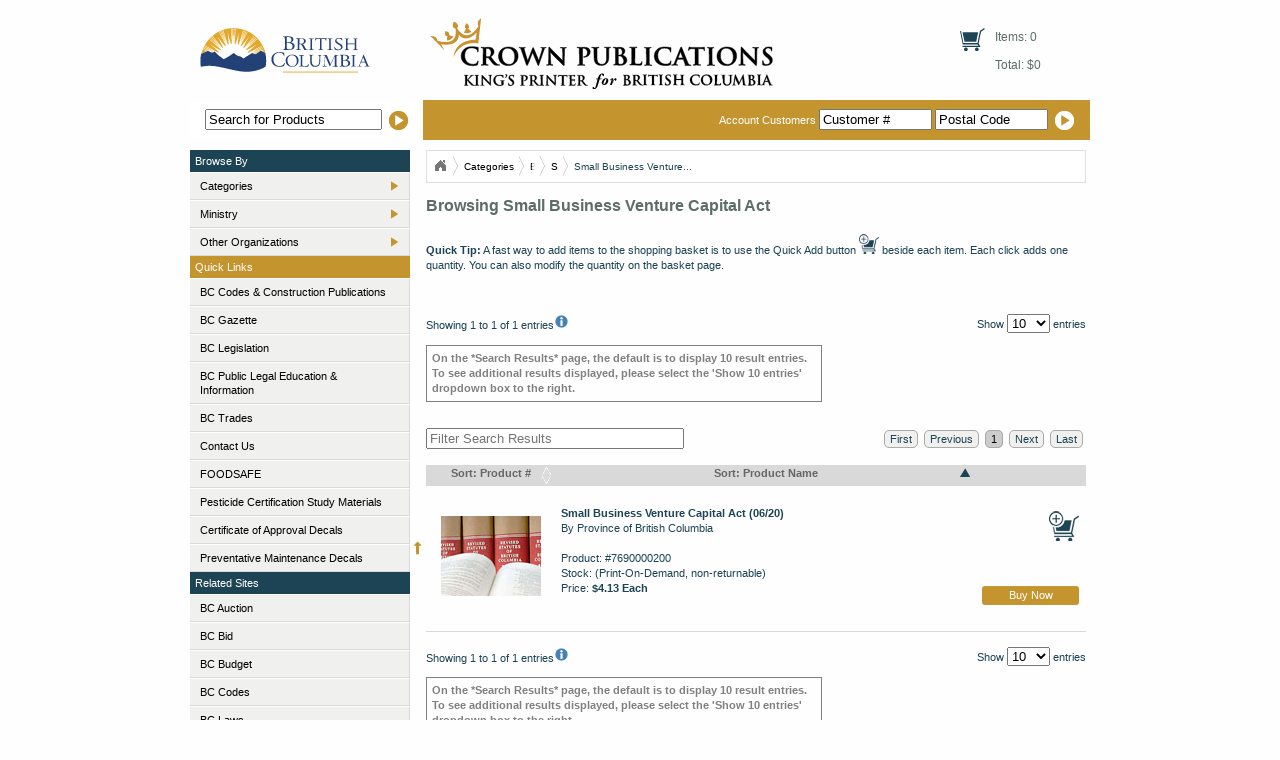

--- FILE ---
content_type: text/html; charset=utf-8
request_url: https://crownpub.bc.ca/Product/Listing/25342_Small-Business-Venture-Capital-Act
body_size: 78698
content:

<!DOCTYPE html PUBLIC "-//W3C//DTD XHTML 1.0 Strict//EN" "http://www.w3.org/TR/xhtml1/DTD/xhtml1-strict.dtd">
<html xmlns="http://www.w3.org/1999/xhtml">
<head>
    <title>Crown Publications Online Catalogue -
        
	
	Browsing Small Business Venture Capital Act

    </title>
    <meta name="keywords" content="BC Crown Publications, British Columbia, Shop, Store, Books, Maps, Publications, Magazines, Gifts" />
    <meta name="description" content="The Crown Bookstore is a specialty store focused on British Columbia. The public can view and purchase a wide variety of nautical charts and maps, books specializing in titles about British Columbia, British Columbians and specialty giftware created by artisans from all across our province. A growing number of items are produced with recycled or sustainable materials. The bookstore also carries all provincial Acts and Regulations." />
    <link href="/Content/jquery.datatables/css/demo_table.css" rel="stylesheet" type="text/css" />
    <link href="/Content/jquery.datatables/css/demo_page.css" rel="stylesheet" type="text/css" />


    <link href="/Content/css/index.css" rel="stylesheet" type="text/css" />
    <link href="/Content/css/site.css" rel="stylesheet" type="text/css" />
    <link href="/Content/css/BreadCrumb.css" rel="stylesheet" type="text/css" />
    <link href="/Content/css/menu.css" rel="stylesheet" type="text/css" />
    <link href="/Content/css/menutheme.css" rel="stylesheet" type="text/css" />
    <link href="/Content/css/basket.css" rel="stylesheet" type="text/css" />
    <link href="/Content/css/quicksort.css" rel="stylesheet" type="text/css" />
    <link href="/Content/jquery.treeTable/jquery.treeTable.css" rel="stylesheet" type="text/css" />
    <link href="/Content/jqueryui/le-frog/jquery-ui-1.7.2.custom.css" rel="Stylesheet" type="text/css" />


    <script type="text/javascript" src="/Scripts/jquery.js"></script>
    <script src="/Scripts/MicrosoftAjax.js" type="text/javascript"></script>
    <script src="/Scripts/MicrosoftMvcAjax.js" type="text/javascript"></script>
    <script type="text/javascript" src="/Scripts/imgpreview.min.0.22.jquery.js"></script>
    <script src="/Scripts/jquery.easing.1.3.js" type="text/javascript"></script>
    <script src="/Scripts/jquery.jBreadCrumb.js" type="text/javascript"></script>
    <script src="/Scripts/validate/jquery.maskedinput.js" type="text/javascript"></script>
    
    <script src="../../Scripts/validate/jquery.validate.js" type="text/javascript"></script>
   <script src="../../Scripts/validate/jquery.validate.custom.js" type="text/javascript"></script>
     <link href="/Content/jquery.facebox/facebox.css" media="screen" rel="stylesheet" type="text/css" />
    <script src="/Scripts/facebox.js" type="text/javascript"></script>

    <script type="text/javascript" src="/Scripts/quickadd.js"></script>
    <script type="text/javascript" src="/Scripts/jquery.address-1.4.min.js?history=false"></script>
	<script src="https://kit.fontawesome.com/650a4ac554.js" crossorigin="anonymous"></script>
    <script type="text/javascript">

        jQuery(document).ready(function () {
            $("input.quantity.reset").val("");
            jQuery("#breadCrumb").jBreadCrumb();
            $(".masked-telephone").mask("(999) 999-9999");


            searchPrefill = "Search for Products";
            $("#sterm").focus(function () {
                if ($(this).val() == searchPrefill)
                    $(this).val("");
            }).blur(function () {
                if ($(this).val() == "")
                    $(this).val(searchPrefill);
            });

        })

        
       // <!-- Snowplow starts plowing - Standalone Search vE.2.14.0 -->
        ;(function(p,l,o,w,i,n,g){if(!p[i]){p.GlobalSnowplowNamespace=p.GlobalSnowplowNamespace||[];
            p.GlobalSnowplowNamespace.push(i);p[i]=function(){(p[i].q=p[i].q||[]).push(arguments)
            };p[i].q=p[i].q||[];n=l.createElement(o);g=l.getElementsByTagName(o)[0];n.async=1;
            n.src=w;g.parentNode.insertBefore(n,g)}}(window,document,"script","https://www2.gov.bc.ca/StaticWebResources/static/sp/sp-2-14-0.js","snowplow"));
        var collector = 'spt.apps.gov.bc.ca';
        window.snowplow('newTracker','rt',collector, {
            appId: "Snowplow_standalone",
            cookieLifetime: 86400 * 548,
            platform: 'web',
            post: true,
            forceSecureTracker: true,
            contexts: {
                webPage: true,
                performanceTiming: true
            }
        });
        window.snowplow('enableActivityTracking', 30, 30); // Ping every 30 seconds after 30 seconds
        window.snowplow('enableLinkClickTracking');
        window.snowplow('trackPageView');
        // Change the 'Search term parameter' to what is being used on the site, generally it is q.
        var searchParameter = 'term'
        // This checks for the search parameter that was put in above along with an equal, for example q= or s=
        if (window.location.search.indexOf(searchParameter + '=') > -1) {
            window.snowplow('trackSiteSearch',
                getUrlParamArray(searchParameter,'')
            );
        }

        function getUrlParamArray(param, defaultValue) {
            var vars = [];
            var parts = window.location.href.replace(/[?&]+([^=&]+)=([^&]*)/gi, function(m,key,value) {
                if ( key === param ) {
                    vars.push(value);
                }
            });
            return vars;
        }
        //<!-- Snowplow stop plowing -->
    </script>


    
<script type="text/javascript" language="javascript">
    $("#backToTop").click(function() {
        $('html, body').animate({ scrollTop: '0px' }, 300);
        return false;
    });
</script>
<script type="text/javascript" src="/Scripts/jquery.quicksearch.js" type="text/javascript"></script>


    
    

</head>
<body>
    <div id="container">
        
        <div id="header">

            <div id="BCID">
                <a href="http://www.gov.bc.ca" target="_new">
                    <img src="/Content/Images/BC-top-mark.svg" alt="Government of British Columbia Homepage" border="0" /></a>
            </div>
            

            <div id="logo">
                <a href="/">
                    <img src="/Content/images/crown-pubs-logo.svg" alt="Crown Publications Home" /></a>
            </div>
            

            <div id="cart-info">
                <div class="basketItems">
                    <a href="/Order/Basket">
                        
                        <img height="23" width="25" border="0" src="/Content/images/cart-icon.jpg"></a>
                </div>
                

                <a href="/Order/Basket">Items:
			0</a>
                <div class="basketTotal">
                    <a href="/Order/Basket">Total: $0</a>
                </div>
                
            </div>
            
        </div>
        

        <div id="topnav-container">

            <div id="login">
                <form action="/Account/LogOn" method="post">
<div style="float:left;">
  <label>Account Customers
    <input name="username" type="text" id="username" value="Customer #" size="12" />
  </label>
  <input name="password" type="text" id="password" value="Postal Code" size="12" /> 
  </div>
  <div class="goButton">
  <input type="image" src="/Content/images/loginButton.png" width="19" height="19" align="absmiddle" />
  </div>
    <script type="text/javascript">

    // styling the rounded courses of the quickadd accordion
    // accordion no longer used in new interface
    $(document).ready(function() {


      // START quickadd code
      usernamePrefill = "Customer #";
      passwordPrefill = "Postal Code";
      $("#username").focus(function() {
        if ($(this).val() == usernamePrefill)
          $(this).val("");
      }).blur(function() {
        if ($(this).val() == "")
          $(this).val(usernamePrefill);
      });
      $("#password").focus(function() {
        if ($(this).val() == passwordPrefill)
          $(this).val("");
      }).blur(function() {
        if ($(this).val() == "")
          $(this).val(passwordPrefill);
      });
    });
  </script>
</form>
            </div>
            

            <div id="searchbox">
                <div id="search">
                    <form action="/Product/UltraSeek/search" method="post">

                    <input id="sterm" name="sterm" type="text" size="20" align="top" value="Search for Products"  />
                </div>
                
                <div class="goButton">
                    <input width="19" type="image" height="19" border="0" src="/Content/images/goButton.png" name="useek">
                </div>
                
                </form>
            </div>
            
        </div>
        

        <div id="leftnav">
            



            <div id="leftnav-heading-browse">Browse By</div>

            <ul id="Ul1" class="dropdown dropdown-vertical"><li class="dir"><a Length="0" href="/Product/Listing/13493_Categories">Categories</a><ul><li class="dir"><a Length="0" href="/Product/Listing/13497_Aboriginal">Aboriginal</a><ul><li><a Length="0" href="/Product/Listing/13535_Aboriginal">Aboriginal</a></li><li><a Length="0" href="/Product/Listing/13536_Aboriginal-Health">Aboriginal Health</a></li><li><a Length="0" href="/Product/Listing/13538_Education">Education</a></li><li><a Length="0" href="/Product/Listing/13539_Social-and-Economic">Social and Economic</a></li><li><a Length="0" href="/Product/Listing/13540_Treaty-Negotiations">Treaty Negotiations</a></li></ul></li><li class="dir"><a Length="0" href="/Product/Listing/13499_BC-Bid-Contracts">BC Bid Contracts</a><ul><li><a Length="0" href="/Product/Listing/13676_Ministry-of-Transportation">Ministry of Transportation</a></li></ul></li><li class="dir"><a Length="0" href="/Product/Listing/13501_BC-Legislation">BC Legislation</a><ul><li class="dir"><a Length="0" href="/Product/Listing/13679_A">A</a><ul><li><a Length="0" href="/Product/Listing/13711_Administrative-Tribunals-Act">Administrative Tribunals Act</a></li><li><a Length="0" href="/Product/Listing/13713_Adoption-Act">Adoption Act</a></li><li><a Length="0" href="/Product/Listing/13714_Adult-Guardianship-Act">Adult Guardianship Act</a></li><li><a Length="0" href="/Product/Listing/13717_Agricultural-Land-Commission-Act">Agricultural Land Commission Act</a></li><li><a Length="0" href="/Product/Listing/13724_Animal-Health-Act">Animal Health Act</a></li><li><a Length="0" href="/Product/Listing/13727_Architects-Landscape-Act">Architects (Landscape) Act</a></li><li><a Length="0" href="/Product/Listing/13731_Assessment-Act">Assessment Act</a></li><li><a Length="0" href="/Product/Listing/15096_Attorney-General-Act">Attorney General Act</a></li><li><a Length="0" href="/Product/Listing/15143_Auditor-General-Act">Auditor General Act</a></li></ul></li><li class="dir"><a Length="0" href="/Product/Listing/13680_B">B</a><ul><li><a Length="0" href="/Product/Listing/13734_Balanced-Budget-and-Minist-Accountabil">Balanced Budget and Minist. Accountabil</a></li><li><a Length="0" href="/Product/Listing/13746_British-Columbia-Enterprise-Corporation">British Columbia Enterprise Corporation</a></li><li><a Length="0" href="/Product/Listing/13751_British-Columbia-Transit-Act">British Columbia Transit Act</a></li><li><a Length="0" href="/Product/Listing/13754_Builders-Lien-Act">Builders Lien Act</a></li><li><a Length="0" href="/Product/Listing/13756_Business-Corporation-Act">Business Corporation Act</a></li><li><a Length="0" href="/Product/Listing/13757_Business-Number-Act">Business Number Act</a></li><li><a Length="0" href="/Product/Listing/13759_Business-Practices-and-Consumer-Prot-Aut">Business Practices and Consumer Prot Aut</a></li><li><a Length="0" href="/Product/Listing/13760_Business-Practices-and-Consumer-Protecti">Business Practices and Consumer Protecti</a></li></ul></li><li class="dir"><a Length="0" href="/Product/Listing/13681_C">C</a><ul><li><a Length="0" href="/Product/Listing/13764_Carbon-Tax-Act">Carbon Tax Act</a></li><li><a Length="0" href="/Product/Listing/13768_Child-Care-Subsidy-Act">Child Care Subsidy Act</a></li><li><a Length="0" href="/Product/Listing/13769_Child-Family-and-Community-Service-Act">Child Family and Community Service Act</a></li><li><a Length="0" href="/Product/Listing/13770_Civil-Forfeiture-Act">Civil Forfeiture Act</a></li><li><a Length="0" href="/Product/Listing/13776_Coastal-Ferry-Act">Coastal Ferry Act</a></li><li><a Length="0" href="/Product/Listing/13777_College-and-Institute-Act">College and Institute Act</a></li><li><a Length="0" href="/Product/Listing/13781_Commercial-Tenancy-Act">Commercial Tenancy Act</a></li><li><a Length="0" href="/Product/Listing/13782_Commerical-Transport-Act">Commerical Transport Act</a></li><li><a Length="0" href="/Product/Listing/13783_Community-Care-and-Assisted-Living-Act">Community Care and Assisted Living Act</a></li><li><a Length="0" href="/Product/Listing/13784_Community-Charter-Act">Community Charter Act</a></li><li><a Length="0" href="/Product/Listing/13789_Conflict-of-Laws-Rules-for-Trust-Act">Conflict of Laws Rules for Trust Act</a></li><li><a Length="0" href="/Product/Listing/13791_Constitution-Act">Constitution Act</a></li><li><a Length="0" href="/Product/Listing/13795_Continuing-Care-Act">Continuing Care Act</a></li><li><a Length="0" href="/Product/Listing/13796_Cooperative-Assocation-Act">Cooperative Assocation Act</a></li><li><a Length="0" href="/Product/Listing/13799_Correction-Act">Correction Act</a></li><li><a Length="0" href="/Product/Listing/13800_County-Boundary-Act">County Boundary Act</a></li><li><a Length="0" href="/Product/Listing/13804_Court-Order-Enforcement-Act">Court Order Enforcement Act</a></li><li><a Length="0" href="/Product/Listing/13805_Court-Order-Interest-Act">Court Order Interest Act</a></li><li><a Length="0" href="/Product/Listing/13806_Court-Rules-Act">Court Rules Act</a></li><li><a Length="0" href="/Product/Listing/13807_Creamation-Interment-and-Funeral-Servic">Creamation, Interment and Funeral Servic</a></li><li><a Length="0" href="/Product/Listing/13808_Credit-Union-Incorporation-Act">Credit Union Incorporation Act</a></li><li><a Length="0" href="/Product/Listing/13810_Creston-Valley-Wildlife-Act">Creston Valley Wildlife Act</a></li><li><a Length="0" href="/Product/Listing/13811_Crime-Victim-Assistance-Act">Crime Victim Assistance Act</a></li><li><a Length="0" href="/Product/Listing/13815_Crown-Counsel-Act">Crown Counsel Act</a></li><li><a Length="0" href="/Product/Listing/13816_Crown-Franchise-Act">Crown Franchise Act</a></li><li><a Length="0" href="/Product/Listing/13817_Crown-Proceeding-Act">Crown Proceeding Act</a></li></ul></li><li class="dir"><a Length="0" href="/Product/Listing/13682_D">D</a><ul><li><a Length="0" href="/Product/Listing/13829_Drinking-Water-Protection-Act">Drinking Water Protection Act</a></li></ul></li><li class="dir"><a Length="0" href="/Product/Listing/13683_E">E</a><ul><li><a Length="0" href="/Product/Listing/13830_E-Health-Personal-Health-Information-Ac">E-Health (Personal Health Information Ac</a></li><li><a Length="0" href="/Product/Listing/13831_Ecological-Reserve-Act">Ecological Reserve Act</a></li><li><a Length="0" href="/Product/Listing/13833_Election-Act">Election Act</a></li><li><a Length="0" href="/Product/Listing/13835_Electoral-Districts-Act">Electoral Districts Act</a></li><li><a Length="0" href="/Product/Listing/13838_Electronic-Transactions-Act">Electronic Transactions Act</a></li><li><a Length="0" href="/Product/Listing/13839_Emergency-and-Health-Services-Act">Emergency and Health Services Act</a></li><li><a Length="0" href="/Product/Listing/13842_Emergency-Program-Act">Emergency Program Act</a></li><li><a Length="0" href="/Product/Listing/13843_Employee-Invesment-Act">Employee Invesment Act</a></li><li><a Length="0" href="/Product/Listing/13844_Employment-and-Assistance-Act">Employment and Assistance Act</a></li><li><a Length="0" href="/Product/Listing/13845_Employment-and-Assistance-for-Persons-wi">Employment and Assistance for Persons wi</a></li><li><a Length="0" href="/Product/Listing/13846_Employment-Standards-Act">Employment Standards Act</a></li><li><a Length="0" href="/Product/Listing/13847_Energy-Efficiency-Act">Energy Efficiency Act</a></li><li><a Length="0" href="/Product/Listing/13851_Environment-and-Land-Use-Act">Environment and Land Use Act</a></li><li><a Length="0" href="/Product/Listing/13852_Environmental-Assessment-Act">Environmental Assessment Act</a></li><li><a Length="0" href="/Product/Listing/13853_Environmental-Management-Act">Environmental Management Act</a></li><li><a Length="0" href="/Product/Listing/13858_Evidence-Act">Evidence Act</a></li><li><a Length="0" href="/Product/Listing/13859_Expropriation-Act">Expropriation Act</a></li></ul></li><li class="dir"><a Length="0" href="/Product/Listing/13684_F">F</a><ul><li><a Length="0" href="/Product/Listing/13862_Family-Law-Act">Family Law Act</a></li><li><a Length="0" href="/Product/Listing/13868_Farming-and-Fishing-Industries-Developme">Farming and Fishing Industries Developme</a></li><li><a Length="0" href="/Product/Listing/13870_Finacial-Institutions-Act">Finacial Institutions Act</a></li><li><a Length="0" href="/Product/Listing/13871_Financial-Administration-Act">Financial Administration Act</a></li><li><a Length="0" href="/Product/Listing/13872_Financial-Disclosure-Act">Financial Disclosure Act</a></li><li><a Length="0" href="/Product/Listing/13874_Fire-and-Police-Services-Collective-Barg">Fire and Police Services Collective Barg</a></li><li><a Length="0" href="/Product/Listing/13875_Fire-Department-Act">Fire Department Act</a></li><li><a Length="0" href="/Product/Listing/13876_Fire-Services-Act">Fire Services Act</a></li><li><a Length="0" href="/Product/Listing/13877_Firearm-Act">Firearm Act</a></li><li><a Length="0" href="/Product/Listing/13880_First-Peoples-heritage-Language-and-Cul">First Peoples heritage, Language and Cul</a></li><li><a Length="0" href="/Product/Listing/13882_Fish-Inspection-Act">Fish Inspection Act</a></li><li><a Length="0" href="/Product/Listing/13895_Forest-and-Range-Practices-Act">Forest and Range Practices Act</a></li><li><a Length="0" href="/Product/Listing/13896_Forest-Practices-Code-of-British-Columbi">Forest Practices Code of British Columbi</a></li><li><a Length="0" href="/Product/Listing/13897_Forest-Stand-Management-Fund-Act">Forest Stand Management Fund Act</a></li><li><a Length="0" href="/Product/Listing/13900_Forestry-Service-Providers-Protection">Forestry Service Providers Protection</a></li><li><a Length="0" href="/Product/Listing/15098_Fraudulent-Preference-Act">Fraudulent Preference Act</a></li><li><a Length="0" href="/Product/Listing/23728_Frustrated-Contract-Act">Frustrated Contract Act</a></li><li><a Length="0" href="/Product/Listing/23729_Fur-Farm-Act">Fur Farm Act</a></li></ul></li><li class="dir"><a Length="0" href="/Product/Listing/13685_G">G</a><ul><li><a Length="0" href="/Product/Listing/13903_Gaming-Control-Act">Gaming Control Act</a></li><li><a Length="0" href="/Product/Listing/23731_Guide-Dog-and-Service-Dog-Act">Guide Dog and Service Dog Act</a></li><li><a Length="0" href="/Product/Listing/23732_Gunshot-and-Stab-Wound-Disclosure-Act">Gunshot and Stab Wound Disclosure Act</a></li></ul></li><li class="dir"><a Length="0" href="/Product/Listing/13686_H">H</a><ul><li><a Length="0" href="/Product/Listing/13918_Health-Authorities-Act">Health Authorities Act</a></li><li><a Length="0" href="/Product/Listing/13919_Health-Care-Consent-and-Care-Facility">Health Care (Consent) and Care Facility</a></li><li><a Length="0" href="/Product/Listing/13921_Health-Professions-Act">Health Professions Act</a></li><li><a Length="0" href="/Product/Listing/13924_Heritage-Conservation-Act">Heritage Conservation Act</a></li><li><a Length="0" href="/Product/Listing/13927_Homeowner-Protection-Act">Homeowner Protection Act</a></li><li><a Length="0" href="/Product/Listing/13928_Hospital-Act">Hospital Act</a></li><li><a Length="0" href="/Product/Listing/13932_Hotel-Keepers-Act">Hotel Keepers Act</a></li><li><a Length="0" href="/Product/Listing/13935_Human-Rights-Code">Human Rights Code</a></li><li><a Length="0" href="/Product/Listing/13938_Hydro-and-Power-Authority-Act">Hydro and Power Authority Act</a></li></ul></li><li class="dir"><a Length="0" href="/Product/Listing/13687_I">I</a><ul><li><a Length="0" href="/Product/Listing/13949_Income-Tax-Act">Income Tax Act</a></li><li><a Length="0" href="/Product/Listing/13950_Income-Trust-Liability-Act">Income Trust Liability Act</a></li><li><a Length="0" href="/Product/Listing/13960_Infants-Act">Infants Act</a></li><li><a Length="0" href="/Product/Listing/13963_Insurance-Vehicle-Act">Insurance (Vehicle) Act</a></li><li><a Length="0" href="/Product/Listing/13964_Insurance-Act">Insurance Act</a></li><li><a Length="0" href="/Product/Listing/13965_Insurance-Corporation-Act">Insurance Corporation Act</a></li><li><a Length="0" href="/Product/Listing/13968_Integrated-Pest-Management-Act">Integrated Pest Management Act</a></li><li><a Length="0" href="/Product/Listing/13974_International-Trusts-Act">International Trusts Act</a></li><li><a Length="0" href="/Product/Listing/13975_Interpretation-Act">Interpretation Act</a></li><li><a Length="0" href="/Product/Listing/13976_Islands-Trust-Act">Islands Trust Act</a></li></ul></li><li class="dir"><a Length="0" href="/Product/Listing/13688_J">J</a><ul><li><a Length="0" href="/Product/Listing/13981_Judicial-Review-Procecdure-Act">Judicial Review Procecdure Act</a></li><li><a Length="0" href="/Product/Listing/13982_Jury-Act">Jury Act</a></li></ul></li><li class="dir"><a Length="0" href="/Product/Listing/13690_L">L</a><ul><li><a Length="0" href="/Product/Listing/13987_Labour-Mobility-Act">Labour Mobility Act</a></li><li><a Length="0" href="/Product/Listing/13988_Labour-Relations-Code">Labour Relations Code</a></li><li><a Length="0" href="/Product/Listing/13990_Land-Act">Land Act</a></li><li><a Length="0" href="/Product/Listing/13991_Land-Survey-Act">Land Survey Act</a></li><li><a Length="0" href="/Product/Listing/13992_Land-Surveyors-Act">Land Surveyors Act</a></li><li><a Length="0" href="/Product/Listing/13994_Land-Title-Act">Land Title Act</a></li><li><a Length="0" href="/Product/Listing/13995_Land-Title-and-Survey-Authority-Act">Land Title and Survey Authority Act</a></li><li><a Length="0" href="/Product/Listing/13996_Land-Title-Inquiry-Act">Land Title Inquiry Act</a></li><li><a Length="0" href="/Product/Listing/13997_Land-Transfer-Form-Act">Land Transfer Form Act</a></li><li><a Length="0" href="/Product/Listing/13998_Law-and-Equity-Act">Law and Equity Act</a></li><li><a Length="0" href="/Product/Listing/14000_Legal-Profession-Act">Legal Profession Act</a></li><li><a Length="0" href="/Product/Listing/14001_Legal-Services-Society-Act">Legal Services Society Act</a></li><li><a Length="0" href="/Product/Listing/14010_Limitation-Act">Limitation Act</a></li><li><a Length="0" href="/Product/Listing/14012_Liquor-Control-and-Licensing-Act">Liquor Control and Licensing Act</a></li><li><a Length="0" href="/Product/Listing/14019_Local-Elections-Campaign-Financing-Act">Local Elections Campaign Financing Act</a></li><li><a Length="0" href="/Product/Listing/14020_Local-Government-Act">Local Government Act</a></li><li><a Length="0" href="/Product/Listing/14021_Local-Government-ByLaw-Notice-Enforcemen">Local Government ByLaw Notice Enforcemen</a></li><li><a Length="0" href="/Product/Listing/15905_Local-Government-Grants-Act">Local Government Grants Act</a></li><li><a Length="0" href="/Product/Listing/23733_Local-Services-Act">Local Services Act</a></li></ul></li><li class="dir"><a Length="0" href="/Product/Listing/13691_M">M</a><ul><li><a Length="0" href="/Product/Listing/25230_Manufactured-Home-Act">Manufactured Home Act</a></li><li><a Length="0" href="/Product/Listing/25231_Manufactured-Home-Park-Tenancy-Act">Manufactured Home Park Tenancy Act</a></li><li><a Length="0" href="/Product/Listing/25235_Medicare-Protection-Act">Medicare Protection Act</a></li><li><a Length="0" href="/Product/Listing/25237_Mental-Health-Act">Mental Health Act</a></li><li><a Length="0" href="/Product/Listing/25238_Metal-Dealers-and-Recyclers-Act">Metal Dealers and Recyclers Act</a></li><li><a Length="0" href="/Product/Listing/25240_Mineral-Land-Tax-Act">Mineral Land Tax Act</a></li><li><a Length="0" href="/Product/Listing/25241_Mineral-Tax-Act">Mineral Tax Act</a></li><li><a Length="0" href="/Product/Listing/25243_Mines-Act">Mines Act</a></li><li><a Length="0" href="/Product/Listing/25244_Mining-Right-of-Way-Act">Mining Right of Way Act</a></li><li><a Length="0" href="/Product/Listing/25248_Ministry-of-Environment-Act">Ministry of Environment Act</a></li><li><a Length="0" href="/Product/Listing/25254_Ministry-of-Lands-Parks-and-Housing-Act">Ministry of Lands, Parks and Housing Act</a></li><li><a Length="0" href="/Product/Listing/25256_Ministry-of-Provincial-Secretary-and-Gov">Ministry of Provincial Secretary and Gov</a></li><li><a Length="0" href="/Product/Listing/25260_Motion-Picture-Act">Motion Picture Act</a></li><li><a Length="0" href="/Product/Listing/25265_Multiculturalism-Act">Multiculturalism Act</a></li><li><a Length="0" href="/Product/Listing/25268_Municipalities-Enabling-No-3-Act">Municipalities Enabling (No.3) Act</a></li><li><a Length="0" href="/Product/Listing/25270_Municipalities-Enabling-and-Validating-A">Municipalities Enabling and Validating A</a></li><li><a Length="0" href="/Product/Listing/25271_Museum-Act">Museum Act</a></li></ul></li><li class="dir"><a Length="0" href="/Product/Listing/13692_N">N</a><ul><li><a Length="0" href="/Product/Listing/14022_Name-Act">Name Act</a></li><li><a Length="0" href="/Product/Listing/14027_Negligence-Act">Negligence Act</a></li><li><a Length="0" href="/Product/Listing/14034_Notaries-Act">Notaries Act</a></li></ul></li><li class="dir"><a Length="0" href="/Product/Listing/13693_O">O</a><ul><li><a Length="0" href="/Product/Listing/14074_Occupiers-Liability-Act">Occupiers Liability Act</a></li><li><a Length="0" href="/Product/Listing/14076_Offence-Act">Offence Act</a></li><li><a Length="0" href="/Product/Listing/14077_Oil-and-Gas-Activities-Act">Oil and Gas Activities Act</a></li><li><a Length="0" href="/Product/Listing/14079_Ombudsperson-Act">Ombudsperson Act</a></li></ul></li><li class="dir"><a Length="0" href="/Product/Listing/13694_P">P</a><ul><li><a Length="0" href="/Product/Listing/14087_Parental-Responsibility-Act">Parental Responsibility Act</a></li><li><a Length="0" href="/Product/Listing/14088_Park-Act">Park Act</a></li><li><a Length="0" href="/Product/Listing/14089_Partition-of-Property-Act">Partition of Property Act</a></li><li><a Length="0" href="/Product/Listing/14090_Partnership-Act">Partnership Act</a></li><li><a Length="0" href="/Product/Listing/14091_Passenger-Transporation-Act">Passenger Transporation Act</a></li><li><a Length="0" href="/Product/Listing/14092_Patient-Care-Quality-Review-Board-Act">Patient Care Quality Review Board Act</a></li><li><a Length="0" href="/Product/Listing/25276_Patient-Property-At">Patient Property At</a></li><li><a Length="0" href="/Product/Listing/25277_Pension-Benefits-Standards-Act">Pension Benefits Standards Act</a></li><li><a Length="0" href="/Product/Listing/25280_Personal-Information-Protection-Act">Personal Information Protection Act</a></li><li><a Length="0" href="/Product/Listing/25281_Personal-Property-Security-Act">Personal Property Security Act</a></li><li><a Length="0" href="/Product/Listing/25283_Petroleum-and-Natural-Gas-Act">Petroleum and Natural Gas Act</a></li><li><a Length="0" href="/Product/Listing/25285_Pharmacy-Operations-and-Drug-Scheduling">Pharmacy Operations and Drug Scheduling</a></li><li><a Length="0" href="/Product/Listing/25286_Plant-Protection-Act">Plant Protection Act</a></li><li><a Length="0" href="/Product/Listing/25288_Police-Act">Police Act</a></li><li><a Length="0" href="/Product/Listing/25293_Power-of-Attorney-Act">Power of Attorney Act</a></li><li><a Length="0" href="/Product/Listing/25294_Prevention-of-Cruelty-to-Animals-Act">Prevention of Cruelty to Animals Act</a></li><li><a Length="0" href="/Product/Listing/25295_Privacy-Act">Privacy Act</a></li><li><a Length="0" href="/Product/Listing/25297_Private-Managed-Forest-Land-Act">Private Managed Forest Land Act</a></li><li><a Length="0" href="/Product/Listing/25301_Property-Law-Act">Property Law Act</a></li><li><a Length="0" href="/Product/Listing/25302_Property-Transfer-Tax-Act">Property Transfer Tax Act</a></li><li><a Length="0" href="/Product/Listing/25304_Protected-Areas-of-British-Columbia-Act">Protected Areas of British Columbia Act</a></li><li><a Length="0" href="/Product/Listing/25305_Provincial-Court-Act">Provincial Court Act</a></li><li><a Length="0" href="/Product/Listing/25307_Provincial-Sales-Tax-Act">Provincial Sales Tax Act</a></li><li><a Length="0" href="/Product/Listing/25313_Public-Health-Act">Public Health Act</a></li><li><a Length="0" href="/Product/Listing/25315_Public-Sector-Employers-Act">Public Sector Employers Act</a></li><li><a Length="0" href="/Product/Listing/25318_Public-Service-Act">Public Service Act</a></li></ul></li><li class="dir"><a Length="0" href="/Product/Listing/13695_Q">Q</a><ul><li><a Length="0" href="/Product/Listing/14094_Queen-s-Counsel-Act">Queen&#39;s Counsel Act</a></li><li><a Length="0" href="/Product/Listing/14095_Queen-s-Printer-Act">Queen&#39;s Printer Act</a></li></ul></li><li class="dir"><a Length="0" href="/Product/Listing/13696_R">R</a><ul><li><a Length="0" href="/Product/Listing/25321_Range-Act">Range Act</a></li><li><a Length="0" href="/Product/Listing/25322_Real-Estate-Development-Marketing-Act">Real Estate Development Marketing Act</a></li><li><a Length="0" href="/Product/Listing/25323_Real-Estate-Services-Act">Real Estate Services Act</a></li><li><a Length="0" href="/Product/Listing/25324_Recall-and-Initiative-Act">Recall and Initiative Act</a></li><li><a Length="0" href="/Product/Listing/25328_Regulations-Act">Regulations Act</a></li><li><a Length="0" href="/Product/Listing/25330_Rent-Distress-Act">Rent Distress Act</a></li><li><a Length="0" href="/Product/Listing/25332_Representation-Agreement-Act">Representation Agreement Act</a></li><li><a Length="0" href="/Product/Listing/25334_Residential-Tenancy-Act">Residential Tenancy Act</a></li><li><a Length="0" href="/Product/Listing/25335_Resort-Associations-Act">Resort Associations Act</a></li><li><a Length="0" href="/Product/Listing/27047_Royal-Roads-University-Act-01-19"> Royal Roads University Act (01/19)</a></li></ul></li><li class="dir"><a Length="0" href="/Product/Listing/13697_S">S</a><ul><li><a Length="0" href="/Product/Listing/14157_Safe-Streets-Act">Safe Streets Act</a></li><li><a Length="0" href="/Product/Listing/14158_Safety-Authority-Act">Safety Authority Act</a></li><li><a Length="0" href="/Product/Listing/14159_Safety-Standards-Act">Safety Standards Act</a></li><li><a Length="0" href="/Product/Listing/14161_School-Act">School Act</a></li><li><a Length="0" href="/Product/Listing/14165_Securities-Forged-Transfer-Act">Securities (Forged Transfer) Act</a></li><li><a Length="0" href="/Product/Listing/14166_Securities-Act">Securities Act</a></li><li><a Length="0" href="/Product/Listing/14168_Securities-Transfer-Act">Securities Transfer Act</a></li><li><a Length="0" href="/Product/Listing/14169_Security-Services-Act">Security Services Act</a></li><li><a Length="0" href="/Product/Listing/14172_Seniors-Advocate-Act">Seniors Advocate Act</a></li><li><a Length="0" href="/Product/Listing/25342_Small-Business-Venture-Capital-Act">Small Business Venture Capital Act</a></li><li><a Length="0" href="/Product/Listing/25343_Small-Claims-Act">Small Claims Act</a></li><li><a Length="0" href="/Product/Listing/25346_Social-Workers-Act">Social Workers Act</a></li><li><a Length="0" href="/Product/Listing/25347_Societies-Act">Societies Act</a></li><li><a Length="0" href="/Product/Listing/25350_Southern-Interior-Development-Initiative">Southern Interior Development Initiative</a></li><li><a Length="0" href="/Product/Listing/25351_Speical-Accounts-Appropriation-and-Contr">Speical Accounts Appropriation and Contr</a></li><li><a Length="0" href="/Product/Listing/25355_Strata-Property-Act">Strata Property Act</a></li><li><a Length="0" href="/Product/Listing/25357_Supreme-Court-Act">Supreme Court Act</a></li></ul></li><li class="dir"><a Length="0" href="/Product/Listing/13698_T">T</a><ul><li><a Length="0" href="/Product/Listing/14181_Tobacco-Control-Act">Tobacco Control Act</a></li><li><a Length="0" href="/Product/Listing/14183_Tobacco-Sales-Act">Tobacco Sales Act</a></li><li><a Length="0" href="/Product/Listing/14188_Transport-of-Dangerous-Goods-Act">Transport of Dangerous Goods Act</a></li><li><a Length="0" href="/Product/Listing/14189_Transportation-Act">Transportation Act</a></li><li><a Length="0" href="/Product/Listing/14192_Treaty-First-Nation-Taxation-Act">Treaty First Nation Taxation Act</a></li><li><a Length="0" href="/Product/Listing/14193_Trespass-Act">Trespass Act</a></li><li><a Length="0" href="/Product/Listing/14194_Trust-and-Settlement-Variation-Act">Trust and Settlement Variation Act</a></li><li><a Length="0" href="/Product/Listing/14195_Trustee-Church-Property-Act">Trustee (Church Property) Act</a></li><li><a Length="0" href="/Product/Listing/14196_Trustee-Act">Trustee Act</a></li></ul></li><li class="dir"><a Length="0" href="/Product/Listing/13699_U">U</a><ul><li><a Length="0" href="/Product/Listing/14217_University-Act">University Act</a></li><li><a Length="0" href="/Product/Listing/14219_Utilities-Commission-Act">Utilities Commission Act</a></li></ul></li><li class="dir"><a Length="0" href="/Product/Listing/13700_V">V</a><ul><li><a Length="0" href="/Product/Listing/14245_Vancouver-Charter">Vancouver Charter</a></li><li><a Length="0" href="/Product/Listing/14249_Victim-of-Crime-Act">Victim of Crime Act</a></li><li><a Length="0" href="/Product/Listing/14250_Vital-Statistics-Act">Vital Statistics Act</a></li></ul></li><li class="dir"><a Length="0" href="/Product/Listing/13701_W">W</a><ul><li><a Length="0" href="/Product/Listing/14251_Warehouse-Lien-Act">Warehouse Lien Act</a></li><li><a Length="0" href="/Product/Listing/14253_Water-Act">Water Act</a></li><li><a Length="0" href="/Product/Listing/14254_Water-Protection-Act">Water Protection Act</a></li><li><a Length="0" href="/Product/Listing/14258_Wildlife-Act">Wildlife Act</a></li><li><a Length="0" href="/Product/Listing/14261_Wills-Estates-and-Succession-Act">Wills, Estates and Succession Act</a></li><li><a Length="0" href="/Product/Listing/25361_Workers-Compensation-Act">Workers Compensation Act</a></li></ul></li><li class="dir"><a Length="0" href="/Product/Listing/13703_Y">Y</a><ul><li><a Length="0" href="/Product/Listing/25363_Youth-Justice-Act">Youth Justice Act</a></li></ul></li></ul></li><li class="dir"><a Length="0" href="/Product/Listing/13530_BC-Public-Legal-Education-Information">BC Public Legal Education &amp; Information</a><ul><li class="dir"><a Length="0" href="/Product/Listing/14469_Civil-General">Civil / General</a><ul><li><a Length="0" href="/Product/Listing/15769_Debt">Debt</a></li><li><a Length="0" href="/Product/Listing/15532_Human-Trafficking">Human Trafficking</a></li><li><a Length="0" href="/Product/Listing/15534_Wills-Estates-Life-Planning">Wills, Estates &amp; Life Planning</a></li><li><a Length="0" href="/Product/Listing/15535_Workplace">Workplace</a></li></ul></li><li class="dir"><a Length="0" href="/Product/Listing/14472_Family">Family</a><ul><li><a Length="0" href="/Product/Listing/15268_Families-Children">Families &amp; Children</a></li><li><a Length="0" href="/Product/Listing/15536_Families-Children">Families &amp; Children</a></li></ul></li><li><a Length="0" href="/Product/Listing/15271_Legal-Help-Lawyers">Legal Help &amp; Lawyers</a></li><li><a Length="0" href="/Product/Listing/15273_Seniors">Seniors</a></li><li><a Length="0" href="/Product/Listing/15274_Tenants-Housing">Tenants &amp; Housing</a></li><li><a Length="0" href="/Product/Listing/16887_Youth">Youth</a></li></ul></li><li class="dir"><a Length="0" href="/Product/Listing/13502_BC-Trades">BC Trades</a><ul><li class="dir"><a Length="0" href="/Product/Listing/14282_Automotive-Collision-Repair-Technician">Automotive Collision Repair Technician</a><ul><li><a Length="0" href="/Product/Listing/15546_Custom-Kits">Custom Kits</a></li><li><a Length="0" href="/Product/Listing/15547_Modules">Modules</a></li></ul></li><li class="dir"><a Length="0" href="/Product/Listing/15548_Automotive-Service-Technician">Automotive Service Technician</a><ul><li><a Length="0" href="/Product/Listing/15549_Custom-Kits">Custom Kits</a></li><li><a Length="0" href="/Product/Listing/15550_Modules">Modules</a></li></ul></li><li class="dir"><a Length="0" href="/Product/Listing/14284_BC-Film-Industry">BC Film Industry</a><ul><li><a Length="0" href="/Product/Listing/15553_Modules">Modules</a></li></ul></li><li class="dir"><a Length="0" href="/Product/Listing/14285_Boilermaker">Boilermaker</a><ul><li><a Length="0" href="/Product/Listing/15556_Modules">Modules</a></li></ul></li><li class="dir"><a Length="0" href="/Product/Listing/14286_Carpenter">Carpenter</a><ul><li><a Length="0" href="/Product/Listing/15558_Custom-Kits">Custom Kits</a></li><li><a Length="0" href="/Product/Listing/15559_Modules">Modules</a></li></ul></li><li class="dir"><a Length="0" href="/Product/Listing/14287_Commercial-Transport-Mechanic">Commercial Transport Mechanic</a><ul><li><a Length="0" href="/Product/Listing/15561_Custom-Kits">Custom Kits</a></li><li><a Length="0" href="/Product/Listing/15562_Modules">Modules</a></li></ul></li><li class="dir"><a Length="0" href="/Product/Listing/15563_Communications">Communications</a><ul><li><a Length="0" href="/Product/Listing/15565_Modules">Modules</a></li></ul></li><li><a Length="0" href="/Product/Listing/15566_Construction-Craft-Worker">Construction Craft Worker</a></li><li><a Length="0" href="/Product/Listing/14289_Construction-Craft-Worker">Construction Craft Worker</a></li><li class="dir"><a Length="0" href="/Product/Listing/14290_Drywall-Finisher">Drywall Finisher</a><ul><li><a Length="0" href="/Product/Listing/15571_Modules">Modules</a></li></ul></li><li class="dir"><a Length="0" href="/Product/Listing/14291_Electrical-Work">Electrical Work</a><ul><li><a Length="0" href="/Product/Listing/15573_Custom-Kits">Custom Kits</a></li><li><a Length="0" href="/Product/Listing/15574_Modules">Modules</a></li></ul></li><li class="dir"><a Length="0" href="/Product/Listing/14292_Electrician-Apprenticeship-Program">Electrician Apprenticeship Program</a><ul><li><a Length="0" href="/Product/Listing/15576_Custom-Kits">Custom Kits</a></li><li><a Length="0" href="/Product/Listing/15577_Modules">Modules</a></li></ul></li><li class="dir"><a Length="0" href="/Product/Listing/14293_Floor-Covering-Installer">Floor Covering Installer</a><ul><li><a Length="0" href="/Product/Listing/15579_Custom-Kits">Custom Kits</a></li><li><a Length="0" href="/Product/Listing/15580_Modules">Modules</a></li></ul></li><li class="dir"><a Length="0" href="/Product/Listing/14294_General">General</a><ul><li><a Length="0" href="/Product/Listing/15583_Modules">Modules</a></li></ul></li><li class="dir"><a Length="0" href="/Product/Listing/14295_Heavy-Duty-Mechanic">Heavy Duty Mechanic</a><ul><li><a Length="0" href="/Product/Listing/15585_Custom-Kits">Custom Kits</a></li><li><a Length="0" href="/Product/Listing/15586_Modules">Modules</a></li></ul></li><li class="dir"><a Length="0" href="/Product/Listing/14296_Heavy-Equipment-Operators-and-Foundation">Heavy Equipment Operators and Foundation</a><ul><li><a Length="0" href="/Product/Listing/15588_Custom-Kits">Custom Kits</a></li><li><a Length="0" href="/Product/Listing/15589_Modules">Modules</a></li></ul></li><li class="dir"><a Length="0" href="/Product/Listing/14297_Joinery-Benchwork-Apprenticeship">Joinery (Benchwork) Apprenticeship</a><ul><li><a Length="0" href="/Product/Listing/15591_Custom-Kits">Custom Kits</a></li><li><a Length="0" href="/Product/Listing/15592_Modules">Modules</a></li></ul></li><li class="dir"><a Length="0" href="/Product/Listing/14298_Medical">Medical</a><ul><li><a Length="0" href="/Product/Listing/15595_Modules">Modules</a></li></ul></li><li class="dir"><a Length="0" href="/Product/Listing/14299_Millwright">Millwright</a><ul><li><a Length="0" href="/Product/Listing/15597_Custom-Kits">Custom Kits</a></li><li><a Length="0" href="/Product/Listing/15598_Modules">Modules</a></li></ul></li><li class="dir"><a Length="0" href="/Product/Listing/14300_Mobile-Crane-Operator-Apprenticeship">Mobile Crane Operator Apprenticeship</a><ul><li><a Length="0" href="/Product/Listing/15600_Custom-Kits">Custom Kits</a></li><li><a Length="0" href="/Product/Listing/15601_Modules">Modules</a></li></ul></li><li class="dir"><a Length="0" href="/Product/Listing/14301_Parts-Technician">Parts Technician</a><ul><li><a Length="0" href="/Product/Listing/15603_Custom-Kits">Custom Kits</a></li><li><a Length="0" href="/Product/Listing/15604_Modules">Modules</a></li></ul></li><li class="dir"><a Length="0" href="/Product/Listing/14302_Planermill-Maintenance-Technician">Planermill Maintenance Technician</a><ul><li><a Length="0" href="/Product/Listing/15607_Modules">Modules</a></li></ul></li><li class="dir"><a Length="0" href="/Product/Listing/14303_Plumber">Plumber</a><ul><li><a Length="0" href="/Product/Listing/15609_Custom-Kits">Custom Kits</a></li><li><a Length="0" href="/Product/Listing/15610_Modules">Modules</a></li></ul></li><li class="dir"><a Length="0" href="/Product/Listing/14304_Power-Equip-Motorcycle-Service-Tech">Power Equip Motorcycle Service Tech</a><ul><li><a Length="0" href="/Product/Listing/15612_Custom-Kits">Custom Kits</a></li><li><a Length="0" href="/Product/Listing/15613_Modules">Modules</a></li></ul></li><li class="dir"><a Length="0" href="/Product/Listing/14305_Practical-Horticulture">Practical Horticulture</a><ul><li><a Length="0" href="/Product/Listing/15615_Custom-Kits">Custom Kits</a></li><li><a Length="0" href="/Product/Listing/15616_Modules">Modules</a></li></ul></li><li class="dir"><a Length="0" href="/Product/Listing/14306_Professional-Cook">Professional Cook</a><ul><li><a Length="0" href="/Product/Listing/15618_Custom-Kits">Custom Kits</a></li><li><a Length="0" href="/Product/Listing/15619_Modules">Modules</a></li></ul></li><li class="dir"><a Length="0" href="/Product/Listing/14307_Professional-Driver">Professional Driver</a><ul><li><a Length="0" href="/Product/Listing/15621_Custom-Kits">Custom Kits</a></li></ul></li><li class="dir"><a Length="0" href="/Product/Listing/14308_Program-Outlines">Program Outlines</a><ul><li><a Length="0" href="/Product/Listing/15625_Modules">Modules</a></li></ul></li><li class="dir"><a Length="0" href="/Product/Listing/14309_Residential-Building-Maint-Worker">Residential Building Maint Worker</a><ul><li><a Length="0" href="/Product/Listing/15628_Modules">Modules</a></li></ul></li><li><a Length="0" href="/Product/Listing/14311_Saw-Trades-Apprenticeship-Program">Saw Trades Apprenticeship Program</a></li><li><a Length="0" href="/Product/Listing/15632_Saw-Trades-Apprenticeship-Program">Saw Trades Apprenticeship Program</a></li><li class="dir"><a Length="0" href="/Product/Listing/14313_Wall-and-Ceiling">Wall and Ceiling</a><ul><li><a Length="0" href="/Product/Listing/15640_Modules">Modules</a></li></ul></li><li class="dir"><a Length="0" href="/Product/Listing/23739_Welder-Training-Program">Welder Training Program</a><ul><li><a Length="0" href="/Product/Listing/23740_Custom-Kits">Custom Kits</a></li><li><a Length="0" href="/Product/Listing/23741_Modules">Modules</a></li></ul></li></ul></li><li class="dir"><a Length="0" href="/Product/Listing/13509_Codes-and-Construction-Publications">Codes and Construction Publications</a><ul><li><a Length="0" href="/Product/Listing/14353_BC-Codes-Print">BC Codes - Print</a></li><li><a Length="0" href="/Product/Listing/14358_Construction-Publications">Construction Publications</a></li><li><a Length="0" href="/Product/Listing/14359_Electrical-Code">Electrical Code</a></li><li><a Length="0" href="/Product/Listing/25769_VBBL-Print">VBBL - Print</a></li></ul></li><li class="dir"><a Length="0" href="/Product/Listing/13511_Culture-and-Tourism">Culture and Tourism</a><ul><li><a Length="0" href="/Product/Listing/14390_Multicultural-Planning">Multicultural Planning</a></li><li><a Length="0" href="/Product/Listing/14391_Provincial-Parks">Provincial Parks</a></li><li><a Length="0" href="/Product/Listing/14392_Tourism">Tourism</a></li></ul></li><li class="dir"><a Length="0" href="/Product/Listing/13512_Education">Education</a><ul><li><a Length="0" href="/Product/Listing/15699_Adult-Basic-Education">Adult Basic Education</a></li><li><a Length="0" href="/Product/Listing/15700_Assessment-Publications">Assessment Publications</a></li><li class="dir"><a Length="0" href="/Product/Listing/17322_Curriculum-Integrated-Resource-Package">Curriculum, Integrated Resource Package</a><ul><li><a Length="0" href="/Product/Listing/22386_Curriculum-Guides">Curriculum Guides</a></li></ul></li><li><a Length="0" href="/Product/Listing/17323_Education-Related-Publications">Education Related Publications</a></li><li class="dir"><a Length="0" href="/Product/Listing/17324_FOODSAFE">FOODSAFE</a><ul><li><a Length="0" href="/Product/Listing/25770_Instructor">Instructor</a></li><li><a Length="0" href="/Product/Listing/25771_Student">Student</a></li></ul></li><li><a Length="0" href="/Product/Listing/17327_Learning-Resources">Learning Resources</a></li><li><a Length="0" href="/Product/Listing/17328_Ministry-of-Education-Documents">Ministry of Education Documents</a></li><li class="dir"><a Length="0" href="/Product/Listing/17329_North-Vancouver-School-District-44">North Vancouver School District 44</a><ul><li><a Length="0" href="/Product/Listing/25772_Literacy">Literacy</a></li></ul></li><li><a Length="0" href="/Product/Listing/17330_Resource-Books">Resource Books</a></li></ul></li><li class="dir"><a Length="0" href="/Product/Listing/13513_Environment">Environment</a><ul><li><a Length="0" href="/Product/Listing/14394_Agriculture">Agriculture</a></li><li><a Length="0" href="/Product/Listing/14395_Aquaculture-Operations">Aquaculture Operations</a></li><li><a Length="0" href="/Product/Listing/14396_Ecosystems">Ecosystems</a></li><li class="dir"><a Length="0" href="/Product/Listing/14397_Emergency-Management-Climate-Readiness">Emergency Management &amp; Climate Readiness</a><ul><li><a Length="0" href="/Product/Listing/25778_Master-of-Disaster-English">Master of Disaster - English</a></li><li><a Length="0" href="/Product/Listing/25781_PreparedBC-Resources">PreparedBC Resources</a></li></ul></li><li><a Length="0" href="/Product/Listing/14398_Energy-and-Mineral-Resources">Energy and Mineral Resources</a></li><li><a Length="0" href="/Product/Listing/14399_Environment">Environment</a></li><li><a Length="0" href="/Product/Listing/14401_Fisheries-Development">Fisheries Development</a></li><li><a Length="0" href="/Product/Listing/25782_Gardening">Gardening</a></li><li><a Length="0" href="/Product/Listing/25783_Marine-Life">Marine Life</a></li><li><a Length="0" href="/Product/Listing/25784_Mining">Mining</a></li><li class="dir"><a Length="0" href="/Product/Listing/25785_Office-of-the-Fire-Commissioner">Office of the Fire Commissioner</a><ul><li><a Length="0" href="/Product/Listing/26157_Fire-Safety">Fire Safety</a></li></ul></li><li><a Length="0" href="/Product/Listing/25786_Pollution-Control">Pollution Control</a></li><li><a Length="0" href="/Product/Listing/25788_Water">Water</a></li><li><a Length="0" href="/Product/Listing/26158_Wildlife">Wildlife</a></li></ul></li><li class="dir"><a Length="0" href="/Product/Listing/13515_Family">Family</a><ul><li><a Length="0" href="/Product/Listing/15704_Adoption-Foster-parenting">Adoption/Foster parenting</a></li><li><a Length="0" href="/Product/Listing/15705_Child-Youth">Child/Youth</a></li><li><a Length="0" href="/Product/Listing/15707_Seniors">Seniors</a></li></ul></li><li><a Length="0" href="/Product/Listing/13516_Federal">Federal</a></li><li class="dir"><a Length="0" href="/Product/Listing/13517_Finance">Finance</a><ul><li><a Length="0" href="/Product/Listing/15725_Economic-Analysis">Economic Analysis</a></li><li><a Length="0" href="/Product/Listing/15726_Employment-and-Assistance">Employment and Assistance</a></li><li><a Length="0" href="/Product/Listing/15728_Pension-Benefits">Pension Benefits</a></li><li><a Length="0" href="/Product/Listing/15729_Public-Trustee">Public Trustee</a></li><li><a Length="0" href="/Product/Listing/15730_Revenue-Collection">Revenue Collection</a></li><li><a Length="0" href="/Product/Listing/22088_Small-Business">Small Business</a></li></ul></li><li class="dir"><a Length="0" href="/Product/Listing/13518_Forest">Forest</a><ul><li><a Length="0" href="/Product/Listing/17346_Brochures">Brochures</a></li><li><a Length="0" href="/Product/Listing/17347_Chief-Forester-Orders">Chief Forester Orders</a></li><li><a Length="0" href="/Product/Listing/17348_Extension-Notes">Extension Notes</a></li><li><a Length="0" href="/Product/Listing/17349_Forest-and-Range-Evaluation-Progr-FREP">Forest and Range Evaluation Progr (FREP)</a></li><li><a Length="0" href="/Product/Listing/17350_Forest-Practice-Code">Forest Practice Code</a></li><li><a Length="0" href="/Product/Listing/17352_Forest-Series-Cards-FS-Cards">Forest Series Cards (FS Cards)</a></li><li><a Length="0" href="/Product/Listing/25793_FRDA-Handbooks">FRDA Handbooks</a></li><li><a Length="0" href="/Product/Listing/25794_FRDA-Reports">FRDA Reports</a></li><li><a Length="0" href="/Product/Listing/25795_Harvesting">Harvesting</a></li><li><a Length="0" href="/Product/Listing/25796_Land-Management-Handbook">Land Management Handbook</a></li><li><a Length="0" href="/Product/Listing/25797_Land-Management-Report">Land Management Report</a></li><li><a Length="0" href="/Product/Listing/25798_Miscellaneous-Reports">Miscellaneous Reports</a></li><li><a Length="0" href="/Product/Listing/25799_Pest-Control">Pest Control</a></li><li><a Length="0" href="/Product/Listing/25800_Reforestation">Reforestation</a></li><li><a Length="0" href="/Product/Listing/25801_Research-Reports">Research Reports</a></li><li><a Length="0" href="/Product/Listing/25802_Resource-Inventory-Standards-Committee">Resource Inventory Standards Committee</a></li><li><a Length="0" href="/Product/Listing/25803_Safety">Safety</a></li><li><a Length="0" href="/Product/Listing/25804_Special-Report-Series">Special Report Series</a></li><li><a Length="0" href="/Product/Listing/25805_Technical-Report">Technical Report</a></li><li><a Length="0" href="/Product/Listing/25806_Working-Papers">Working Papers</a></li></ul></li><li><a Length="0" href="/Product/Listing/13519_Gardening-and-Landscaping">Gardening and Landscaping</a></li><li class="dir"><a Length="0" href="/Product/Listing/13520_Gift-Ideas">Gift Ideas</a><ul><li><a Length="0" href="/Product/Listing/14900_Certificates">Certificates</a></li></ul></li><li class="dir"><a Length="0" href="/Product/Listing/13523_Health">Health</a><ul><li><a Length="0" href="/Product/Listing/14457_Child-Youth-Health-Services">Child/Youth Health Services</a></li><li><a Length="0" href="/Product/Listing/14458_Community-Health-Services">Community Health Services</a></li><li><a Length="0" href="/Product/Listing/15745_Disabilities">Disabilities</a></li><li><a Length="0" href="/Product/Listing/15747_Family-Health-Services">Family Health Services</a></li><li><a Length="0" href="/Product/Listing/15748_Health-Education">Health Education</a></li><li><a Length="0" href="/Product/Listing/15749_HIV-AIDS">HIV / AIDS</a></li><li><a Length="0" href="/Product/Listing/15758_Mental-Health">Mental Health</a></li><li><a Length="0" href="/Product/Listing/15759_Substance-Addiction-Abuse">Substance Addiction/Abuse</a></li><li><a Length="0" href="/Product/Listing/15826_Women-s-Health-Services">Women&#39;s Health Services</a></li></ul></li><li class="dir"><a Length="0" href="/Product/Listing/13524_History">History</a><ul><li class="dir"><a Length="0" href="/Product/Listing/14461_Regional">Regional</a><ul><li><a Length="0" href="/Product/Listing/25809_Northern-BC-North-Coast">Northern BC/North Coast</a></li></ul></li></ul></li><li class="dir"><a Length="0" href="/Product/Listing/13525_Information-and-Resource">Information and Resource</a><ul><li><a Length="0" href="/Product/Listing/15760_Consumer-Services">Consumer Services</a></li><li><a Length="0" href="/Product/Listing/15761_Freedom-of-Information-and-Privacy">Freedom of Information and Privacy</a></li><li><a Length="0" href="/Product/Listing/15762_Information-Management">Information Management</a></li><li><a Length="0" href="/Product/Listing/15763_Statistics">Statistics</a></li></ul></li><li class="dir"><a Length="0" href="/Product/Listing/13526_Justice-and-Legal">Justice and Legal</a><ul><li><a Length="0" href="/Product/Listing/14466_Court-Administration">Court Administration</a></li><li><a Length="0" href="/Product/Listing/14467_Crime-Prevention">Crime Prevention</a></li><li><a Length="0" href="/Product/Listing/17382_Criminal-Justice">Criminal Justice</a></li><li><a Length="0" href="/Product/Listing/17384_Family-Justice">Family Justice</a></li><li><a Length="0" href="/Product/Listing/25816_Forms">Forms</a></li><li><a Length="0" href="/Product/Listing/25817_Immigration">Immigration</a></li><li><a Length="0" href="/Product/Listing/25818_Legal-Education">Legal Education</a></li><li class="dir"><a Length="0" href="/Product/Listing/25819_Legislation">Legislation</a><ul><li><a Length="0" href="/Product/Listing/25821_Consolidated-Regulations-of-BC">Consolidated Regulations of BC</a></li><li><a Length="0" href="/Product/Listing/25824_Manual-of-School-Law">Manual of School Law</a></li><li><a Length="0" href="/Product/Listing/25825_OHS-Convenience-Manual">OHS Convenience Manual</a></li><li><a Length="0" href="/Product/Listing/25826_Revised-Statutes-of-British-Columbia">Revised Statutes of British Columbia</a></li><li><a Length="0" href="/Product/Listing/25827_Rules-of-Court">Rules of Court</a></li></ul></li><li><a Length="0" href="/Product/Listing/25828_Licencing">Licencing</a></li></ul></li><li class="dir"><a Length="0" href="/Product/Listing/13527_Labour">Labour</a><ul><li><a Length="0" href="/Product/Listing/15766_Career-and-Labour-Market-Information">Career and Labour Market Information</a></li><li><a Length="0" href="/Product/Listing/15767_Employment-Standards">Employment Standards</a></li><li><a Length="0" href="/Product/Listing/15768_Worker-s-Compensation">Worker&#39;s Compensation</a></li></ul></li><li><a Length="0" href="/Product/Listing/13529_Miscellaneous">Miscellaneous</a></li><li class="dir"><a Length="0" href="/Product/Listing/13531_Municipal">Municipal</a><ul><li><a Length="0" href="/Product/Listing/14474_Local-Government">Local Government</a></li><li><a Length="0" href="/Product/Listing/14475_Planning">Planning</a></li></ul></li><li><a Length="0" href="/Product/Listing/13532_Natural-History">Natural History</a></li><li class="dir"><a Length="0" href="/Product/Listing/13534_Pesticide-Courses">Pesticide Courses</a><ul><li><a Length="0" href="/Product/Listing/14487_Pesticide-Modules">Pesticide Modules</a></li></ul></li><li class="dir"><a Length="0" href="/Product/Listing/23234_Subscriptions">Subscriptions</a><ul><li><a Length="0" href="/Product/Listing/23235_British-Columbia-Gazette-Part-1">British Columbia Gazette Part 1</a></li><li><a Length="0" href="/Product/Listing/23236_British-Columbia-Gazette-Part-2">British Columbia Gazette Part 2</a></li></ul></li><li class="dir"><a Length="0" href="/Product/Listing/25833_Transportation">Transportation</a><ul><li><a Length="0" href="/Product/Listing/25835_Engineering">Engineering</a></li><li><a Length="0" href="/Product/Listing/25836_Environmental-Impacts">Environmental Impacts</a></li><li><a Length="0" href="/Product/Listing/25837_Geotechnical">Geotechnical</a></li><li><a Length="0" href="/Product/Listing/25838_Highway-Construction">Highway Construction</a></li><li><a Length="0" href="/Product/Listing/25839_Highway-Maintenance">Highway Maintenance</a></li><li><a Length="0" href="/Product/Listing/25840_Highway-Safety">Highway Safety</a></li><li><a Length="0" href="/Product/Listing/25841_Planning">Planning</a></li><li><a Length="0" href="/Product/Listing/25843_Rest-Areas">Rest Areas</a></li><li><a Length="0" href="/Product/Listing/25844_Signage">Signage</a></li><li><a Length="0" href="/Product/Listing/25845_Subdivision">Subdivision</a></li><li><a Length="0" href="/Product/Listing/25846_Traffic-Speed-Flow">Traffic Speed Flow</a></li><li><a Length="0" href="/Product/Listing/25847_Vehicle-Safety">Vehicle Safety</a></li><li class="dir"><a Length="0" href="/Product/Listing/25848_Vehicle-Safety-and-Inspection-Standards">Vehicle Safety and Inspection Standards</a><ul><li><a Length="0" href="/Product/Listing/25850_Online">Online</a></li><li><a Length="0" href="/Product/Listing/25851_Print">Print</a></li></ul></li></ul></li></ul></li><li class="dir"><a Length="0" href="/Product/Listing/13494_Ministry">Ministry</a><ul><li><a Length="0" href="/Product/Listing/19560_Advanced-Education-Skills-Training">Advanced Education, Skills &amp; Training</a></li><li><a Length="0" href="/Product/Listing/14504_Agriculture">Agriculture</a></li><li><a Length="0" href="/Product/Listing/14505_Attorney-General">Attorney General</a></li><li><a Length="0" href="/Product/Listing/14507_Children-and-Family-Development">Children and Family Development</a></li><li><a Length="0" href="/Product/Listing/15232_Citizens-Services">Citizens&#39; Services</a></li><li><a Length="0" href="/Product/Listing/14510_Education-and-Child-Care">Education and Child Care</a></li><li><a Length="0" href="/Product/Listing/14511_Emergency-Management-Climate-Readiness">Emergency Management &amp; Climate Readiness</a></li><li><a Length="0" href="/Product/Listing/14512_Energy-Mines-Petroleum-Resources">Energy, Mines &amp; Petroleum Resources</a></li><li><a Length="0" href="/Product/Listing/14513_Environment-Climate-Change-Strategy">Environment &amp; Climate Change Strategy</a></li><li><a Length="0" href="/Product/Listing/14514_Finance">Finance</a></li><li><a Length="0" href="/Product/Listing/14515_Forests-Lands-Natural-Resource-Operations-Rural-Development">Forests, Lands, Natural Resource Operations &amp; Rural Development</a></li><li><a Length="0" href="/Product/Listing/14516_Health">Health</a></li><li><a Length="0" href="/Product/Listing/14506_Indigenous-Relations-Reconciliation">Indigenous Relations &amp; Reconciliation</a></li><li><a Length="0" href="/Product/Listing/14509_Jobs-Trade-Technology">Jobs, Trade &amp; Technology</a></li><li><a Length="0" href="/Product/Listing/14548_Municipal-Affairs-Housing">Municipal Affairs &amp; Housing</a></li><li><a Length="0" href="/Product/Listing/15226_Public-Safety-Solicitor-General">Public Safety &amp; Solicitor General</a></li><li><a Length="0" href="/Product/Listing/23687_Social-Development-Poverty-Reduction">Social Development &amp; Poverty Reduction</a></li><li><a Length="0" href="/Product/Listing/23692_Transportation-and-Infrastructure">Transportation and Infrastructure</a></li></ul></li><li class="dir"><a Length="0" href="/Product/Listing/13495_Other-Organizations">Other Organizations</a><ul><li><a Length="0" href="/Product/Listing/14523_BC-Assessment">BC Assessment</a></li><li><a Length="0" href="/Product/Listing/14525_BC-Housing">BC Housing</a></li><li><a Length="0" href="/Product/Listing/14527_BC-Pension-Corporation">BC Pension Corporation</a></li><li><a Length="0" href="/Product/Listing/14530_BC-STATS">BC STATS</a></li><li><a Length="0" href="/Product/Listing/14531_BC-Wildlife-Federation">BC Wildlife Federation</a></li><li><a Length="0" href="/Product/Listing/14532_Canadian-Standards-Association">Canadian Standards Association</a></li><li><a Length="0" href="/Product/Listing/14533_City-of-Vancouver">City of Vancouver</a></li><li><a Length="0" href="/Product/Listing/14538_Expropriation-Compensation-Board">Expropriation Compensation Board</a></li><li><a Length="0" href="/Product/Listing/17714_FOODSAFE-Secretariat">FOODSAFE Secretariat</a></li><li><a Length="0" href="/Product/Listing/15237_Legislative-Assembly-of-British-Columbia">Legislative Assembly of British Columbia</a></li><li><a Length="0" href="/Product/Listing/17715_North-Vancouver-School-District-44">North Vancouver School District 44</a></li><li><a Length="0" href="/Product/Listing/17442_People-s-Law-School">People&#39;s Law School</a></li><li><a Length="0" href="/Product/Listing/17499_Public-Guardian-and-Trustee">Public Guardian and Trustee</a></li><li><a Length="0" href="/Product/Listing/19622_Royal-Canadian-Mounted-Police-RCMP">Royal Canadian Mounted Police (RCMP)</a></li><li><a Length="0" href="/Product/Listing/14540_SkilledTradesBC">SkilledTradesBC</a></li><li><a Length="0" href="/Product/Listing/17711_Tenants-and-Housing">Tenants and Housing</a></li><li><a Length="0" href="/Product/Listing/23707_University-of-British-Columbia">University of British Columbia</a></li><li><a Length="0" href="/Product/Listing/23708_WorkSafeBC">WorkSafeBC</a></li></ul></li></ul></li>    
		
            <div id="leftnav-heading-qlinks">Quick Links</div>
            <ul id="UI2" class="dropdown dropdown-vertical">
                <li><a href="/Product/Listing/13509_Codes-and-Construction-Publications">BC Codes & Construction Publications</a></li>
                <li><a href="/Home/Gazette">BC Gazette</a></li>
                <li><a href="/Product/BCLegislation?WT.ac=hpsl_BClegislation">BC Legislation</a></li>
                <li><a href="/Product/Listing/13530_Public-Legal-Education-Information?WT.ac=hpsl_lss">BC Public Legal Education & Information</a></li>
                <li><a href="/Product/Listing/13502_BC-Trades?WT.ac=hpsl_BCtrades">BC Trades</a></li>
                
                 
                <li><a href="/Home/CustomerService">Contact Us</a></li>
                <li><a href="/Product/Listing/17324_FOODSAFE?WT.ac=hpsl_foodsafe">FOODSAFE</a></li>
                <li><a href="/Product/Listing/13534_PESTICIDES?WT.ac=hpsl_Pesticides">Pesticide Certification Study Materials</a></li>
                
                <li><a href="/Account/LogOn/ProductListing">Certificate of Approval Decals</a></li>
<li><a href="/Account/LogOn/ProductListing">Preventative Maintenance Decals</a></li>

            </ul>


            
            <div id="leftnav-heading-related">Related Sites</div>
            <ul id="UI3" class="dropdown dropdown-vertical">
                <li><a href="http://www.bcauction.ca/" target="_new">BC Auction</a></li>
                <li><a href="https://www2.gov.bc.ca/gov/content/bc-procurement-resources/bc-bid" target="_new">BC Bid</a></li>
                <li><a href="http://www.bcbudget.gov.bc.ca/default.htm" target="_new">BC Budget</a></li>
                <li><a href="http://www.bccodes.ca/" target="_new">BC Codes</a></li>
                <li><a href="http://www.bclaws.ca/" target="_new">BC Laws</a></li>
                <li><a href="http://www.bcpublications.ca/" target="_new">BC Publications</a></li>
                <li><a href="http://www.civixsuite.com/" target="_new">CivixSuite XML Authoring Tool</a></li>
                <li><a href="https://legalaid.bc.ca/publications" target="_new">Legal Aid BC</a></li>
                <li><a href="http://www.leg.bc.ca/" target="_new">Legislative Assembly</a></li>
                <li><a href="http://www.openschool.bc.ca/" target="_new">OpenSchool BC</a></li>
                
                <li><a href="https://www2.gov.bc.ca/gov/content/bc-procurement-resources/buy-for-government/goods-and-services-catalogue/printing" target="new">King's Printer Printing Services</a></li>
                <li><a href="http://www.vsis.ca/" target="_new">Vehicle Safety and Inspection Standards</a></li>
            </ul>

            <div id="leftnav-foot">
                <div id="storePromo">
                </div>
                <div id="storePromo">
                </div>


            </div>
        </div>
        


        <div id="rightColumn">
            
  
<div class="breadCrumbHolder module">
  <div id="breadCrumb" class="breadCrumb module">
    <ul><li> <a href="/" title="Home">Home</a></li><li> <a href="/Product/Listing/13493_Categories" title="Categories">Categories</a></li><li> <a href="/Product/Listing/13501_BC-Legislation" title="BC Legislation">BC Legislation</a></li><li> <a href="/Product/Listing/13697_S" title="S">S</a></li><li>Small Business Venture...</li>
    </ul>
  </div>
</div>

            

            


<script language="javascript" type="text/javascript">
    // back to top button script
    var button = "div#backToTop";
    var yLoc = null;
    $(document).ready(function() {
        $(button).click(function() {
            $('html, body').animate({ scrollTop: '0px' }, 300);
            return false;
        });

        $(window).resize(function() {
            setButtonTop();
            setButtonLeft();
        });
        setButtonTop();
        setButtonLeft();
        function setButtonTop() {
            $(button).css("top", $(window).height() * 0.75);
        }
        function setButtonLeft() {
            if ($("#leftnav").length != 0) {
                var left = $("#leftnav").position().left + $("#leftnav").width();
                $(button).css("left", left);
            } else {
                $(button).css("left", "50%").css("margin-left", "-230px");
            }
        }
        $(window).scroll(function() {
            offset = ($(window).height() * 0.75) + $(document).scrollTop() + "px";
            $(button).animate({ top: offset }, { duration: 500, queue: false });
        });

        $("#leftnav").position().left + $("#leftnav").width();

    });
</script>
<div id="backToTop" style="position:absolute;"><a href="#"><img border="0" src="../../Content/images/backToTop.jpg" /></a>
</div>
<span style="display:none"><span id="currentMenuID">25342</span></span>
    <h2>
      Browsing Small Business Venture Capital Act
    </h2>
    
    <p><strong>Quick Tip:</strong> A fast way to add items to the shopping basket is to use the Quick Add button <img src="/Content/images/quick_add_icon.gif" width="20" height="20" alt="Quick Add Button" /> beside each item.  Each click adds one quantity.  You can also modify the quantity on the basket page.</p>
	<div id="menuListingText"></div>
    
<table class="largeListing" id="largeListing">
    <col class="col1" align="center"/>
    <col class="col2" />
    <col class="col3" />
    <thead>
        <tr>
            <th>Sort: Product #</th>
            <th>Sort: Product Name</th>
            <th></th>
        </tr>
    </thead>
    <tbody>
    </tbody>
</table>

<script type="text/javascript" src="/Scripts/jquery.dataTables.js"></script>
<script type="text/javascript" src="/Scripts/jquery.dataTables.fnReloadAjax.js"></script>

<script type="text/javascript">

    var datatables;
    //string format function
    //see http://stackoverflow.com/questions/610406/javascript-printf-string-format
    String.prototype.format = function() {
        var formatted = this;
        for (var i = 0; i < arguments.length; i++) {
            var regexp = new RegExp('\\{' + i + '\\}', 'gi');
	    var arg=arguments[i].replace(/\$/g,"$$$");
            formatted = formatted.replace(regexp, arg);
        }
        return formatted;
    };

    //name the columns from getresults
    var COL = {
        IMGPATH: 0,
        ID: 1,
        NAME: 2,
        AUTHOR: 3,
        PRICE:4,
        STOCK:5,
        ISPRO:6,
        ISWEB:7,
        FREIGHTGROUPTEXT:8,
        QUICKADD:9,
		LOC: 10,
		WEBDESCRIPTION: 11,
		ASSOCIATEDHIERARCHIES: 12,
        FREIGHTGROUP: 13
    };

    //define format strings
    var hiddenIDFS='<span style="display:none;">{0}</span>';
    var imageFS='<a href="/Product/Details/{0}_S"><img width="77px" height="77px" alt="{1}" src="{2}"/></a>';
    var authorFS='<br/>By {0}';
    var freightGroupFS='<br/><font color="red"><b>{0}</b></font>';
    var productFS = '<br/><a href="/Product/Details/{0}_S" class="midColLink"><b>{1}</b>{2}<br/><br/>Product: #{0}<br/>{4}{3}</a><br/><br/>';
	var priceStockFS = 'Stock: {0}<br/>Price: <b>{1}</b><br/>';
	var priceStockFS2='Stock: {0}<br/><br/>';
    var detailsFS='<tr><td><div class="buynow"><div class="button"><a href="/Product/Details/{0}_S">{1}</a></div></div></td></tr>';
    var addFS = '<tr><td><a href="#" class="quickaddtobasket itemActionIconT" name="{0}"><img src="/Content/Images/quick_add_icon.gif" alt="Add to Basket"/></a></td></tr>';
    var addFeedbackFS='<tr><td style="height:37px"><div class="feedback_quickaddT">1 Item Added to Basket</div></td></tr>';
    var downloadFS='<tr><td><a class="download itemActionIconT" href="/Product/Details/{0}_S"><img src="/Content/Images/download_icon.gif" alt="Electronic Copy"/></a></td></tr>';
	var buttonsCellFS = '<table class="buttonsContainerT">{0}</table>';
	var descriptionFS = '<br/>{0} <br/>'
	var descriptionPriceFS = '{0} <br/><br/>{1}<br/>';
		
   
    $(document).ready(function() {
        datatables=$('table#largeListing').dataTable({
            "bProcessing": true,
            "bStateSave": true,
            "iCookieDuration": 60*10, //10 minutes cookie expiration for the statesave cookie
            "fnStateLoadCallback":function(){
                return $.address.parameter("statesave");
            },

            "bServerSide": true,
            "sAjaxSource": "/Product/GetResults/" + $('#currentMenuID').text(),
            "aaSorting":[[1,'asc']], //sort second column ascending
            "aoColumnDefs":[{"bSortable":false,"aTargets":[2]}], //disable sorting on qty column

            "asStripClasses":['row'],
            "bAutoWidth": false,
			"sPaginationType": "full_numbers",
			"iDisplayLength": 10,
            
            "oLanguage": {
                "sSearch": "",
                "sEmptyTable":"No Results Available"
			},

            "sDom": 'lipftrlip',
			"fnServerData": function (sSource, aoData, fnCallback) {
                $.getJSON(sSource, aoData, function(json) {
                    console.log(sSource);
                    
                    $.each(json.aaData, function(index, row) {
                        console.log(row);
                        var newRow=new Array();
                        newRow[0]=hiddenIDFS.format(row[COL.ID])+imageFS.format(row[COL.ID],row[COL.NAME],row[COL.IMGPATH]);
                        var by="";
                        if(row[COL.AUTHOR]!=""&&row[COL.AUTHOR]!=null){
                            by=authorFS.format(row[COL.AUTHOR]);
                        }
                        var fg="";
                         if(row[COL.FREIGHTGROUPTEXT]!=""&&row[COL.FREIGHTGROUPTEXT]!=null  ){
                            fg=freightGroupFS.format(row[COL.FREIGHTGROUPTEXT]);
                        }
                         if(row[COL.QUICKADD]=="False" &&  row[COL.FREIGHTGROUP] != "EMBC" ){
                             fg=freightGroupFS.format("Click the link above or Buy Now button to add quantity");
						}

                        if (row[COL.ID] == "7550007706" || row[COL.ID] == "7550007707") {   //Hardcoded french version info
                            var emailLink = '<a style="color: red;" href=\"mailto:MasterOfDisaster@gov.bc.ca\">MasterOfDisaster@gov.bc.ca</a>';
                            fg = freightGroupFS.format("To order Bris-danger, the French version of the Master of Disaster program, please email: " + emailLink);
                        }


						var PesticideCoursesHeirarchy = '003044';

						var CompareHierarchy = 0;
						if (row[COL.ASSOCIATEDHIERARCHIES] != null) {
							CompareHierarchy = row[COL.ASSOCIATEDHIERARCHIES];
						}

						console.log(row[COL.ASSOCIATEDHIERARCHIES]);

						var isDetail = false;
						if (CompareHierarchy.length > 6) {
							CompareHierarchy = CompareHierarchy.substring(0, 6);
							isDetail = true;
						}
						var extraInfo = '';
						if (CompareHierarchy != PesticideCoursesHeirarchy) {
							extraInfo = priceStockFS.format(row[COL.STOCK], row[COL.PRICE]);
							if (row[COL.LOC] == "ZWEB")
							{
								extraInfo=priceStockFS2.format(row[COL.STOCK]);
							} else {
								extraInfo=priceStockFS.format(row[COL.STOCK],row[COL.PRICE]);
							}
						} else {
							if (isDetail && row[COL.PRICE] != 'N/A') {
								extraInfo = descriptionPriceFS.format(row[COL.WEBDESCRIPTION], priceStockFS.format(row[COL.STOCK], row[COL.PRICE]));
							} else {
								extraInfo = descriptionFS.format(row[COL.WEBDESCRIPTION]);
							}
						
						}
						newRow[1] = productFS.format(
								row[COL.ID],
								row[COL.NAME],
								by,
								fg,
								extraInfo
							);

                        newRow[2]="";
                        var buttonLabel="";
                        if(row[COL.LOC] == "ZFRE" && row[COL.ISWEB]=="True"){
                            newRow[2]+=downloadFS.format(row[COL.ID]);
                            newRow[2]+=addFeedbackFS;
                            buttonLabel="View Details";

                        } else if (row[COL.LOC] == "ZFRE" && row[COL.ISWEB] == "False" && row[COL.FREIGHTGROUP] != "EMBC") {
                            newRow[2]+=addFS.format(row[COL.ID]);
                            newRow[2]+=addFeedbackFS;
                            buttonLabel="View Details";
                        }else if (row[COL.ISPRO] != "True"&&row[COL.ISWEB] != "True" && row[COL.QUICKADD]=="True") {
                            newRow[2]+=addFS.format(row[COL.ID]);
                            newRow[2]+=addFeedbackFS;
                            buttonLabel="Buy Now";
                        }else if (row[COL.ISPRO] != "True"&&row[COL.ISWEB] != "True" && row[COL.QUICKADD]=="False")
                        {
                            buttonLabel="Buy Now";
                        }
                        else if(row[COL.ISWEB]=="True"){
                            newRow[2]+=downloadFS.format(row[COL.ID]);
                            newRow[2]+=addFeedbackFS;
                            buttonLabel="View Details";
                        }else{
                            buttonLabel="View Details";
                        }
                        newRow[2]+=detailsFS.format(row[COL.ID],buttonLabel);
                        newRow[2]=buttonsCellFS.format(newRow[2]);
                        json.aaData[index]=newRow;
                    });
                    fnCallback(json);
                });
            }
        });
        $('.allErrors').hide();
        
        var filterPrefill = "Type to refine this list, clear for full list";
        $("#largeListing_filter").children("input").val(filterPrefill).focus(function() {
            if ($(this).val() == filterPrefill)
                $(this).val("");
        }).blur(function() {
            if ($(this).val() == "")
                $(this).val(filterPrefill);
        });


        function getYOffset() {
            var pageY;
            if(typeof(window.pageYOffset)=='number') {
               pageY=window.pageYOffset;
            }
            else {
               pageY=document.documentElement.scrollTop;
            }
            return pageY;
        }
        var scrollToTopOfTable=function(){
            //set top of table to just underneath the breadcrumbs
            var topOfTable=$('.breadCrumbHolder .module').offset().top+$('.breadCrumbHolder .module').height();
            if(getYOffset()>topOfTable){
                $('html, body').animate({scrollTop:topOfTable},1000);
            }
        };
        $('.dataTables_paginate').find('span:not(:has(*))').mouseup(scrollToTopOfTable);
        $('select[name=largeListing_length]').bind('change',scrollToTopOfTable);


        //create quickadd for links in this table only
        //this fixes the issue where the quickadd event is binded multiple times
        $('table#largeListing a.quickaddtobasket').quickadd();


        
        $.address.parameter("statesave",true);
        

    });
</script>


        </div>
        


        <div id="footer">
            <a href="/Home/About">About Us</a> | 
	<a href="/Home/Register">Register</a> | 
	<a href="/Home/CustomerService">Contact Us</a> | 
	<a href="/Home/FAQ">FAQ</a> |
	<a href="/Home/Shipping">Shipping</a> |
	<a href="/Home/Returns">Returns</a>

        </div>
        
    </div>
    

    
    <!-- START OF SmartSource Data Collector TAG -->
<script type="text/javascript" src="/Scripts/webtrends.js"></script>

<!-- Warning: The two script blocks below must remain inline. -->
<script type="text/javascript">
    	var _tag=new WebTrends();
</script>
<script type="text/javascript">

    var docHost = window.location.hostname.toLowerCase();

	if (	
		(docHost.indexOf("www.crownpub.bc.ca") != -1)  		// define domain

	   ) 
	{
		// Send to Production
		//alert('PROD');
	    	_tag.dcsid="dcswcbfv100000spidwcpkplr_2q7i"; 		// Production dcsID
	      	_tag.domain = "sdc.gov.bc.ca"; 				// Production SDC
	} 
	else 
	{
		// Send to Test
		//alert('NOT PROD');
		_tag.dcsid = "dcschhv04100008apwosvnplr_2i7x"; 		// Pre-Production dcsID
        	_tag.domain = "sdc.gov.bc.ca"; 				// Production SDC
	}

    _tag.fpcdom = ".crownpub.bc.ca";
    _tag.dcsCollect();

    </script>
<noscript>
<div> <img alt="DCSIMG" id="DCSIMG" width="1" height="1" src="http://sdc.gov.bc.ca/dcswcbfv100000spidwcpkplr_2q7i/njs.gif?dcsuri=/nojavascript&amp;WT.js=No&amp;WT.tv=8.0.2"/> </div>
</noscript>
<!-- END OF SmartSource Data Collector TAG -->
    
</body>
</html>



--- FILE ---
content_type: text/css
request_url: https://crownpub.bc.ca/Content/jquery.datatables/css/demo_table.css
body_size: 12465
content:
/*
 *  File:         demo_table.css
 *  CVS:          $Id$
 *  Description:  CSS descriptions for DataTables demo pages
 *  Author:       Allan Jardine
 *  Created:      Tue May 12 06:47:22 BST 2009
 *  Modified:     $Date$ by $Author$
 *  Language:     CSS
 *  Project:      DataTables
 *
 *  Copyright 2009 Allan Jardine. All Rights Reserved.
 *
 * ***************************************************************************
 * DESCRIPTION
 *
 * The styles given here are suitable for the demos that are used with the standard DataTables
 * distribution (see www.datatables.net). You will most likely wish to modify these styles to
 * meet the layout requirements of your site.
 *
 * Common issues:
 *   'full_numbers' pagination - I use an extra selector on the body tag to ensure that there is
 *     no conflict between the two pagination types. If you want to use full_numbers pagination
 *     ensure that you either have "example_alt_pagination" as a body class name, or better yet,
 *     modify that selector.
 *   Note that the path used for Images is relative. All images are by default located in
 *     ../images/ - relative to this CSS file.
 */

/* * * * * * * * * * * * * * * * * * * * * * * * * * * * * * * * * * * * *
 * DataTables features
 */

.dataTables_wrapper 
{
	display:inline-block;
	position: relative;
	min-height: 150px;
	clear: both;
	margin: 15px 0 0 0;
	_height: 150px;
	zoom: 1; /* Feeling sorry for IE */
	width:100%;
}

.dataTables_processing {
	position: fixed;
	top: 40%;
	left: 55%;
	width: 250px;
	height: 42px;
	margin-left: -125px;
	margin-top: -15px;
	padding: 23px 0 2px 0;
	border: 2px solid #EFDFBE;
	-moz-border-radius: 15px;
	border-radius: 15px;
	text-align: center;
	color: #999;
	font-size: 16px;
	background-color: #ffffff;
	background-image:url(/Content/images/processing.gif);
	background-repeat:no-repeat;
	background-position:right;
}

.dataTables_length {
	width: 40%;
	float: right;
	text-align:right;
	margin:15px 0 15px 0;
}

.dataTables_filter {
	float: left;
	margin-bottom:15px;
}

.dataTables_filter input
{
	width:250px;
}

.dataTables_info {
	width: 60%;
	float: left;
	margin:15px 0 15px 0;
}

.dataTables_paginate {
	width: 44px;
	* width: 50px;
	float: right;
	text-align: right;
	margin-bottom: 15px;
}

/* Pagination nested */
.paginate_disabled_previous, .paginate_enabled_previous, .paginate_disabled_next, .paginate_enabled_next {
	height: 19px;
	width: 19px;
	margin-left: 3px;
	float: left;
}

.paginate_disabled_previous {
	background-image: url('../images/back_disabled.jpg');
}

.paginate_enabled_previous {
	background-image: url('../images/back_enabled.jpg');
}

.paginate_disabled_next {
	background-image: url('../images/forward_disabled.jpg');
}

.paginate_enabled_next {
	background-image: url('../images/forward_enabled.jpg');
}



/* * * * * * * * * * * * * * * * * * * * * * * * * * * * * * * * * * * * *
 * DataTables display
 */
table.display {
	margin: 0 auto;
	clear: both;
	width: 100%;
	
	/* Note Firefox 3.5 and before have a bug with border-collapse
	 * ( https://bugzilla.mozilla.org/show%5Fbug.cgi?id=155955 ) 
	 * border-spacing: 0; is one possible option. Conditional-css.com is
	 * useful for this kind of thing
	 *
	 * Further note IE 6/7 has problems when calculating widths with border width.
	 * It subtracts one px relative to the other browsers from the first column, and
	 * adds one to the end...
	 *
	 * If you want that effect I'd suggest setting a border-top/left on th/td's and 
	 * then filling in the gaps with other borders.
	 */
}

table.display thead th {
	padding: 3px 18px 3px 10px;
	border-bottom: 1px solid black;
	font-weight: bold;
	cursor: pointer;
	* cursor: hand;
}

table.display tfoot th {
	padding: 3px 18px 3px 10px;
	border-top: 1px solid black;
	font-weight: bold;
}

table.display tr.heading2 td {
	border-bottom: 1px solid #aaa;
}

table.display td {
	padding: 3px 10px;
}

table.display td.center {
	text-align: center;
}
thead th {
	background-color:#d9d9d9 ! important ;
	padding-bottom:5px;
}



/* * * * * * * * * * * * * * * * * * * * * * * * * * * * * * * * * * * * *
 * DataTables sorting
 */

.sorting_asc {
	background: url('../images/sort_asc.png') no-repeat center right;
	cursor:pointer;
	background-color:#FFF;
	
}

.sorting_desc {
	background: url('../images/sort_desc.png') no-repeat center right;
	cursor:pointer;
	background-color:#FFF;
}

.sorting {
	background: url('../images/sort_both.png') no-repeat center right;
	background-color:#FFF;
}

.sorting_asc_disabled {
	background: url('../images/sort_asc_disabled.png') no-repeat center right;
	background-color:#FFF;
}

.sorting_desc_disabled {
	background: url('../images/sort_desc_disabled.png') no-repeat center right;
	background-color:#FFF;
}





/* * * * * * * * * * * * * * * * * * * * * * * * * * * * * * * * * * * * *
 * DataTables row classes
 */
table.display tr.odd.gradeA {
	background-color: #ddffdd;
}

table.display tr.even.gradeA {
	background-color: #eeffee;
}

table.display tr.odd.gradeC {
	background-color: #ddddff;
}

table.display tr.even.gradeC {
	background-color: #eeeeff;
}

table.display tr.odd.gradeX {
	background-color: #ffdddd;
}

table.display tr.even.gradeX {
	background-color: #ffeeee;
}

table.display tr.odd.gradeU {
	background-color: #ddd;
}

table.display tr.even.gradeU {
	background-color: #eee;
}

.buttonsContainerT
{
	width:100px;
}
.buttonsContainerT td
{
	border:0;
	margin:0;
	padding:0;
	text-align:right;
}
.buttonsContainerT .buynow
{
	position:static;
}

.largeListing .row>td {
	padding: 5px;
	text-align: left;
	border-bottom: 1px solid #d9d9d9;
}
.largeListing .row>td:first-child
{
	text-align:center;
}

/* * * * * * * * * * * * * * * * * * * * * * * * * * * * * * * * * * * * *
 * Misc
 */
.dataTables_scroll {
	clear: both;
}

.dataTables_scrollBody {
	*margin-top: -1px;
}

.top, .bottom {
	padding: 15px;
	background-color: #F5F5F5;
	border: 1px solid #CCCCCC;
}

.top .dataTables_info {
	float: none;
}

.clear {
	clear: both;
}

.dataTables_empty {
	text-align: center;
}

.largeListing tfoot input {
	margin: 0.5em 0;
	width: 100%;
	color: #444;
}

.largeListing tfoot input.search_init {
	color: #999;
}

.largeListing td.group {
	background-color: #d1cfd0;
	border-bottom: 2px solid #A19B9E;
	border-top: 2px solid #A19B9E;
}

.largeListing td.details {
	background-color: #d1cfd0;
	border: 2px solid #A19B9E;
}
.largeListing td img {
	height:auto;
	max-height: 110px;
	min-height: 24px;
	max-width: 110px;
	width: auto;
	align: center;
	
}


.example_alt_pagination div.dataTables_info {
	width: 40%;
}

.paging_full_numbers {
	width: 400px;
	height: 22px;
	line-height: 22px;
}

.paging_full_numbers span.paginate_button,
 	.paging_full_numbers span.paginate_active {
	border: 1px solid #aaa;
	-webkit-border-radius: 5px;
	-moz-border-radius: 5px;
	padding: 2px 5px;
	margin: 0 3px;
	cursor: pointer;
	*cursor: hand;
}

.paging_full_numbers span.paginate_button {
	background-color: #F0F0EE;
}

.paging_full_numbers span.paginate_button:hover {
	background-color: #ccc;
}

.paging_full_numbers span.paginate_active {
	background-color: #CCC;
	color:#000;
}

table.display tr.even.row_selected td {
	background-color: #E1EFF4;
}

table.display tr.odd.row_selected td {
	background-color: #FFF;
}


/*
 * Sorting classes for columns
 */
/* For the standard odd/even */
tr.odd td.sorting_1 {
	/*background-color: #E9E9E9;*/
	padding:5px;
	text-align:left;
}

tr.odd td.sorting_2 {
	background-color: #E9E9E9;
}

tr.odd td.sorting_3 {
	background-color: #E9E9E9;
}

tr.even td.sorting_1 {
	background-color: #FFF;
	text-align:left;
}

tr.even td.sorting_2 {
	background-color: #FFF;
}

tr.even td.sorting_3 {
	background-color: #FFF;
}


/* For the Conditional-CSS grading rows */
/*
 	Colour calculations (based off the main row colours)
  Level 1:
		dd > c4
		ee > d5
	Level 2:
	  dd > d1
	  ee > e2
 */
tr.odd.gradeA td.sorting_1 {
	background-color: #c4ffc4;
}

tr.odd.gradeA td.sorting_2 {
	background-color: #d1ffd1;
}

tr.odd.gradeA td.sorting_3 {
	background-color: #d1ffd1;
}

tr.even.gradeA td.sorting_1 {
	background-color: #d5ffd5;
}

tr.even.gradeA td.sorting_2 {
	background-color: #e2ffe2;
}

tr.even.gradeA td.sorting_3 {
	background-color: #e2ffe2;
}

tr.odd.gradeC td.sorting_1 {
	background-color: #c4c4ff;
}

tr.odd.gradeC td.sorting_2 {
	background-color: #d1d1ff;
}

tr.odd.gradeC td.sorting_3 {
	background-color: #d1d1ff;
}

tr.even.gradeC td.sorting_1 {
	background-color: #d5d5ff;
}

tr.even.gradeC td.sorting_2 {
	background-color: #e2e2ff;
}

tr.even.gradeC td.sorting_3 {
	background-color: #e2e2ff;
}

tr.odd.gradeX td.sorting_1 {
	background-color: #ffc4c4;
}

tr.odd.gradeX td.sorting_2 {
	background-color: #ffd1d1;
}

tr.odd.gradeX td.sorting_3 {
	background-color: #ffd1d1;
}

tr.even.gradeX td.sorting_1 {
	background-color: #ffd5d5;
}

tr.even.gradeX td.sorting_2 {
	background-color: #ffe2e2;
}

tr.even.gradeX td.sorting_3 {
	background-color: #ffe2e2;
}

tr.odd.gradeU td.sorting_1 {
	background-color: #c4c4c4;
}

tr.odd.gradeU td.sorting_2 {
	background-color: #d1d1d1;
}

tr.odd.gradeU td.sorting_3 {
	background-color: #d1d1d1;
}

tr.even.gradeU td.sorting_1 {
	background-color: #d5d5d5;
}

tr.even.gradeU td.sorting_2 {
	background-color: #e2e2e2;
}

tr.even.gradeU td.sorting_3 {
	background-color: #e2e2e2;
}


/*
 * Row highlighting example
 */
.ex_highlight #example tbody tr.even:hover, #example tbody tr.even td.highlighted {
	background-color: #ECFFB3;
}

.ex_highlight #example tbody tr.odd:hover, #example tbody tr.odd td.highlighted {
	background-color: #E6FF99;
}

.ex_highlight_row #example tr.even:hover {
	background-color: #ECFFB3;
}

.ex_highlight_row #example tr.even:hover td.sorting_1 {
	background-color: #DDFF75;
}

.ex_highlight_row #example tr.even:hover td.sorting_2 {
	background-color: #E7FF9E;
}

.ex_highlight_row #example tr.even:hover td.sorting_3 {
	background-color: #E2FF89;
}

.ex_highlight_row #example tr.odd:hover {
	background-color: #E6FF99;
}

.ex_highlight_row #example tr.odd:hover td.sorting_1 {
	background-color: #D6FF5C;
}

.ex_highlight_row #example tr.odd:hover td.sorting_2 {
	background-color: #E0FF84;
}

.ex_highlight_row #example tr.odd:hover td.sorting_3 {
	background-color: #DBFF70;
}


/*
 * KeyTable
 */
table.KeyTable td {
	border: 3px solid transparent;
}

table.KeyTable td.focus {
	border: 3px solid #3366FF;
}

table.display tr.gradeA {
	background-color: #eeffee;
}

table.display tr.gradeC {
	background-color: #ddddff;
}

table.display tr.gradeX {
	background-color: #ffdddd;
}

table.display tr.gradeU {
	background-color: #ddd;
}

div.box {
	height: 100px;
	padding: 10px;
	overflow: auto;
	border: 1px solid #8080FF;
	background-color: #E5E5FF;
}


div.buttonsContainer {
	height:100px;
	position:relative;
	display:block;
	width:100px;
	float:right;
}
.buynow .button a
{
	background-image: url(/Content/images/button-bg-gold.png);
	color: #FFFFFF;
}
.buynow {
	position: absolute;
	bottom: 0;
	clear:both;
}

.itemActionIcon {
	border: 0;
	width: 30px;
	height: 30px;
	clear:both;
	position: absolute;
	top:10px;
	right:0;
}
/*
.download img{
position: relative;
top: 14px;}
*/

.feedback_quickadd
{
	display:none;
	float:left;
	clear:both;
	position:absolute;
	top:45px;
}
.feedback_quickaddT
{
	display:none;
	text-align:left;
}
table.largeListing {
	clear:both;
	margin:0 auto;
	width:100%;
	border-collapse:collapse;
}
table.largeListing tbody tr.row {
	height:50px;
	border-collapse:collapse;
}
table.largeListing .col1 {
	width:130px;
	padding-left: 10px;
}
table.largeListing .col2 {
	/*width:440px;*/
	padding: 10px;
}
table.largeListing .col3 {
	width:90px;
	padding-left: 20px;
}
table.largeListing a.midColLink:link
{
	color:#1d4455;
}
table.largeListing a.midColLink:hover
{
	color:#c4942f;
}

--- FILE ---
content_type: text/css
request_url: https://crownpub.bc.ca/Content/jquery.datatables/css/demo_page.css
body_size: 1368
content:

/* * * * * * * * * * * * * * * * * * * * * * * * * * * * * * * * * * * * *
 * General page setup
 */
#dt_example {
	font: 80%/1.45em "Lucida Grande", Verdana, Arial, Helvetica, sans-serif;
	margin: 0;
	padding: 0;
	color: #333;
	background-color: #fff;
}


#dt_example #container {
	width: 800px;
	margin: 30px auto;
	padding: 0;
}


#dt_example #footer {
	margin: 50px auto 0 auto;
	padding: 0;
}

#dt_example #demo {
	margin: 30px auto 0 auto;
}

#dt_example .demo_jui {
	margin: 30px auto 0 auto;
}

#dt_example .big {
	font-size: 1.3em;
	font-weight: bold;
	line-height: 1.6em;
	color: #4E6CA3;
}

#dt_example .spacer {
	height: 20px;
	clear: both;
}

#dt_example .clear {
	clear: both;
}

#dt_example pre {
	padding: 15px;
	background-color: #F5F5F5;
	border: 1px solid #CCCCCC;
}

#dt_example h1 {
	margin-top: 2em;
	font-size: 1.3em;
	font-weight: normal;
	line-height: 1.6em;
	color: #4E6CA3;
	border-bottom: 1px solid #B0BED9;
	clear: both;
}

#dt_example h2 {
	font-size: 1.2em;
	font-weight: normal;
	line-height: 1.6em;
	color: #4E6CA3;
	clear: both;
}

#dt_example a {
	color: #0063DC;
	text-decoration: none;
}

#dt_example a:hover {
	text-decoration: underline;
}

#dt_example ul {
	color: #4E6CA3;
}

.css_right {
	float: right;
}

.css_left {
	float: left;
}

--- FILE ---
content_type: text/css
request_url: https://crownpub.bc.ca/Content/css/index.css
body_size: 7481
content:
@font-face {
	font-family: 'BC Sans', 'Noto Sans', Verdana, Arial, sans-serif;
	src: url('./fonts/MyriadWebPro.ttf');
}

body {
	/*font-family: 'BC Sans', 'Noto Sans', Verdana, Arial, sans-serif;
	background-color: #f1f1f1;
	color: #494949;
	font-size: 16px;
	line-height: normal;*/
}

#newsletter {
	font-family: 'BC Sans', 'Noto Sans', Verdana, Arial, sans-serif;
	color: black;
	display: block;
	background-image: url(/Content/images/newsLetterBanner.jpg);
	width: 670px;
	height: 67px;
	clear: both;
}
#newsletter h1 {
	font-size: 16px;
	margin: 0px;
}
#newsletter h1 a {
	padding: 15px 0 0 15px;
	height: 57px;
	width: 670px;
	display: block;
	color: #1c4555;
}
#promotions {
}
.frontPageAdPanelHeading
{
	background-image: url(../images/tab.jpg);
	background-repeat: no-repeat;
	border:none;
	color: #FFFFFF;
	float: left;
	font-family: 'BC Sans', 'Noto Sans', Verdana, Arial, sans-serif;
	font-size: 16px;
	margin-top: 10px;
	padding: 3px 0px;
	clear:both;
	text-align:center;
	width:140px;
}
.frontPageAdPanelContent {
	color: #666666;
	float: left;
	font-family: 'BC Sans', 'Noto Sans', Verdana, Arial, sans-serif;
	font-size: 10px;
	padding-bottom: 10px;
	padding-top: 10px;
	width: 670px;
	border-top: solid 1px #1d4455;
}
.frontPageAdItem
{
	float: left;
	width: 157px;
	/*min height adjusted to allow for an ad with 6 lines of text
		and multiple rows of ads*/
	min-height:284px;
	text-align:left;
	padding: 15px 10px 0 0;
}
.frontPageAdItem img
{
	/*min-height:130px;*/
}

#new-site-features {
	font-family: 'BC Sans', 'Noto Sans', Verdana, Arial, sans-serif;
	font-size: 9pt;
	clear: left;
	float: left;
	margin-top: 10px;
	margin-bottom: 10px;
	line-height: 18px;
}

/**
  The following handles the banner rotation
*/

#slidebox {
    border: 1px solid #CCCCCC;
    margin: 0px auto;
    position: relative;
}
#slidebox, #slidebox .content {
    width: 660px;
}
#slidebox, #slidebox .container, #slidebox .content {
    height: 201px;
}
#slidebox {
    overflow: hidden;
}
#slidebox .container {
    left: 0;
    position: relative;
}
#slidebox .content {
    background: none repeat scroll 0 0 #EEEEEE;
    float: left;
    /*display: none;*/
}
#slidebox .content_show {
    background: none repeat scroll 0 0 #EEEEEE;
    float: left;
}
#slidebox .content div {
    font-family: 'BC Sans', 'Noto Sans', Verdana, Arial, sans-serif;
    font-size: 13px;
    height: 100%;
    padding: 0px 0px;
}
#slidebox .next, #slidebox .previous {
    display: block;
    height: 21px;
    position: absolute;
    width: 21px;
    z-index: 2;
}
#slidebox .next {
    background: url("slidebox_next.png") no-repeat scroll left top transparent;
    margin-right: 10px;
    right: 0;
}
#slidebox .next:hover {
    background: url("slidebox_next_hover.png") no-repeat scroll left top transparent;
}
#slidebox .previous {
    background: url("slidebox_previous.png") no-repeat scroll left top transparent;
    margin-left: 10px;
}
#slidebox .previous:hover {
    background: url("slidebox_previous_hover.png") no-repeat scroll left top transparent;
}

#slidebox .prev .thumb
{
    bottom: 6px;
    position: absolute;
    right: 210px;
    z-index: 2;
    /*background: url("slidebox_thumb.png") repeat scroll 0 0 #C4942F;
    */color: #00447F;
    display: block;
    float: left;
    font-size: 13px;
    margin-left: 5px;
    padding: 2px 4px;
    text-decoration: none;
}

#slidebox .prev .thumb:hover
{
    /*background: none repeat scroll 0 0 #00447F;
    */color: #5F89A2;
}

#slidebox .nex .thumb
{
    bottom: 6px;
    position: absolute;
    right: 10px;
    z-index: 2;
    /*background: url("slidebox_thumb.png") repeat scroll 0 0 #C4942F;
    */color: #00447F;
    display: block;
    float: left;
    font-size: 13px;
    margin-left: 5px;
    padding: 2px 4px;
    text-decoration: none;
}

#slidebox .nex .thumb:hover
{
    /*background: none repeat scroll 0 0 #00447F;
    */color: #5F89A2;
}

#slidebox .thumbs_wrapper
{
    width: 180px;
    height: 40px;
    overflow: hidden;
    bottom: 3px;
    position: absolute;
    right: 30px;
    z-index: 2;
}

#slidebox .thumbs 
{
    width: 360px;
    height: 40px;
    overflow: hidden;
    position: absolute;
    z-index: 2;
}

#slidebox .thumbs .thumb {
    /*background: url("slidebox_thumb.png") repeat scroll 0 0 #5F89A2;
    */
    background: url("slidebox_thumb.png") repeat scroll 0 0 #FFFFFF;
    color: #FFFFFF;
    display: block;
    float: left;
    font-family: 'BC Sans', 'Noto Sans', Verdana, Arial, sans-serif;
    font-size: 9px;
    margin-left: 5px;
    /*padding: 2px 2px;
    */text-decoration: none;

}
#slidebox .thumbs .thumb:hover {
    /*background: none repeat scroll 0 0 #C4942F;
    */
    /*background: none repeat scroll 0 0 #00447F;    
    */color: #FFFFFF;
}
#slidebox .selected_thumb {
    background: none repeat scroll 0 0 #00447F;
    color: #FFFFFF;
    display: block;
    float: left;
    font-family: 'BC Sans', 'Noto Sans', Verdana, Arial, sans-serif;
    font-size: 9px;
    margin-left: 5px;
    /*padding: 2px 2px;
    */text-decoration: none;
}
.slideshow_bottombar 
{
    /*background: url("/Content/images/bottombar_grad.png") repeat-x scroll left top transparent;
    */background: none repeat scroll 0 0;
    height: 48px;
    width: 660px;
    bottom: 0px;
    position: absolute;
}
.tooltip
{
    font-family: 'BC Sans', 'Noto Sans', Verdana, Arial, sans-serif;
	font-size: 8pt;
    display: none;
    right: 223px;
    margin: 0;
    padding: 5px;
    position: absolute;
    text-align: right;
    bottom: 4px;
    width: 440px;
    z-index: 150;
}

/*--------colapsable panels-----*/
.accordion {
  background-color: #eee;
  color: #444;
  cursor: pointer;
  padding: 18px;
  width: 100%;
  border: none;
  text-align: left;
  outline: none;
  font-size: 14px;
	font-weight: bold;
  transition: 0.4s;
	margin-bottom: 10px;	
}

/*--------Button-----*/
.panel {
	border:none;
	padding-top:10px;
	padding: 0 18px 10px 18px;
  	display: none;
  	overflow: hidden;
	margin-bottom: 20px;
	box-shadow: rgba(0, 0, 0, 0.05) 0px 1.5px 2px;
	font-family: 'BC Sans', 'Noto Sans', Verdana, Arial, sans-serif;
	font-size: 14px;
	font-color: #494949;
}
.panel li {
    line-height: normal;
}

.active, .accordion:hover {
  background-color: #ddd; 
}

/*--------+ and - style -----*/

/*.active:after {
	font-family: "Font Awesome 5 Free";
    content: "\f068";
	float:right;
	background: #ddd;
	font-weight: 900;
	}*/

.active:after {
	background-image: url("../images/view-refund-page-minus-sign.png");
    background-size: 13px 20px;
    display: inline-block;
    width: 13px;
    height: 20px;
    content:"";
	float: right;
	}

.active span.fa {
		display: none;
	}

span.fa {float: right;}

.fa-plus::before {
    content: "\f068";
	font-weight: 900;
	/*signe moins*/
}

p {
    display: block;
    margin-block-start: 1em;
    margin-block-end: 1em;
    margin-inline-start: 0px;
    margin-inline-end: 0px;
}

.separation {
	width: 100%;
	height: 20px;
}

.table-title {
	color: #FFF;
}

a {
	text-decoration: underline;
}

.custom {
	color:#c4942f;
}
p.intro {
	font-size: 14px;
	line-height: normal;
}


--- FILE ---
content_type: text/css
request_url: https://crownpub.bc.ca/Content/css/site.css
body_size: 14722
content:
/* CSS Document */
body {
	font-family: 'BC Sans', 'Noto Sans', Verdana, Arial, sans-serif;
	font-size: 70%;
	color: #666;
	background-color:#fefefe;
}
#container {
	width:900px;
	padding: 0px;
	margin: 0 auto;
	min-height: 1400px;
	;
}
img {
	border: 0;
}
.panel img {
	float: left;
	padding-right: 30px;
}
A:link {
	BORDER-TOP-WIDTH: 0px;
	BORDER-LEFT-WIDTH: 0px;
	BORDER-BOTTOM-WIDTH: 0px;
	COLOR: #000;
	BORDER-RIGHT-WIDTH: 0px;
	TEXT-DECORATION: none
}
A:visited {
	BORDER-TOP-WIDTH: 0px;
	BORDER-LEFT-WIDTH: 0px;
	BORDER-BOTTOM-WIDTH: 0px;
	COLOR: #000;
	BORDER-RIGHT-WIDTH: 0px;
	TEXT-DECORATION: none
}
A:hover {
	COLOR:#c4942f;
	TEXT-DECORATION: none
}
A:active {
	COLOR: #666666;
	TEXT-DECORATION: none
}
A IMG {
	BORDER-TOP-STYLE: none;
	BORDER-RIGHT-STYLE: none;
	BORDER-LEFT-STYLE: none;
	BORDER-BOTTOM-STYLE: none
}
/*text syles*/

h2 {
	font-size:16px;
	font-weight: bold;
	color:#5d6d69;
	padding: 15px 0 10px;
	margin: 0px;
}
.asterisk {
	color:#F00;
}
/*end text styles*/

#header {
	width:900px;
	height:85px;
	margin: 0px;
	padding: 0px;
}
#BCID {
	float: left;
	width: 210px;
	margin: 10px 0px 0px 10px;
}
#logo {
	float: left;
	clear: none;
	padding: 10px 0px 0px 20px;
}
#cart-info {
	float: right;
	clear: none;
	font-family: 'BC Sans', 'Noto Sans', Verdana, Arial, sans-serif;
	font-size: 12px;
	color: #5d6d69;
	line-height: 18px;
	padding-top:20px;
	width:130px;
}
#cart-info a {
	text-decoration: none;
	color: #5d6d69;
}
.basketItems {
	float:left;
	clear: right;
}
.basketItems img {
	margin-right: 10px;
}
.basketTotal {
	float:left;
	clear: left;
	margin-left: 35px;
	width: 100px;
}
#topnav-container {
	float: left;
	width: 900px;
	background-color: #C4942F;
	display: block;
	height:40px;
	color: #ffffff;
}
.textField {
	font-size:11px;
}
#topnav-container a {
	color: #FFF;
	text-decoration: none;
}
#navlinks {
	color:#FFF;
	float: left;
	clear: left;
	height: 15px;
	padding-top: 5px;
}
#navlinks a {
	color: #FFF;
	text-decoration: none;
}
#login {
	float: right;
	margin: 0px;
	padding: 9px 5px 5px;
	height: 20px;
}
#login form {
	padding-right:10px;
}
/*left column styles*/
#leftnav {
	float: left;
	width: 220px;
	margin-top: 10px;
	margin-bottom: 20px;
}
#leftnav ul {
	list-style-type:none;
	margin-left: 0;
	padding-left:0;
}
#searchbox {
	float: left;
	width: 213px;
	padding-right: 5px;
	padding-left: 15px;
	padding-bottom: 5px;
	height: 26px;
	padding-top: 9px;
	background-color: #ffffff;
}
#search {
	float:left;
}
.goButton {
	float: left;
	margin: 2px 0px 0px 7px;
	width: 20px;
	height: 20px;
}
#leftnav-heading-browse {
	padding-top: 5px;
	padding-bottom: 5px;
	padding-left: 5px;
	background-color: #1D4455;
	color: #FFF;
}
#leftnav-heading-qlinks {
	clear: left;
	padding-top: 5px;
	padding-bottom: 5px;
	padding-left: 5px;
	background-color: #C4942F;
	color: #FFF;/*display: inline-block;*/
}
#leftnav-heading-related {
	clear: left;
	padding-top: 5px;
	padding-bottom: 5px;
	padding-left: 5px;
	background-color: #1d4455;
	color: #FFF;/*display: inline-block;*/
}
#storePromo {
	clear:left;
	float:left;
	width: 220px;
	margin-top: 15px;
}
/*--------leftNav for login Page-----------*/
#loginLeftNav {
	float: left;
	width: 165px;
	margin-top: 10px;
	margin-bottom: 20px;
}
/*--------rightColumn for login Page-----------*/
#loginRightColumn {
	float: left;
	width: 570px;
	margin: 10px 0 0 6px;
	font-family: 'BC Sans', 'Noto Sans', Verdana, Arial, sans-serif;
	font-size: 11px;
	color: #666;
	line-height: 16px;
	overflow: hidden;
}
#mainLogin {
	width: 300px;
	margin: 0 auto;
}
.btn {
	color: #ffffff;
	font-size: 11px;
	padding: 2px 6px 2px 6px;
	background-image: url(../../Content/images/button-bg.png);
	border: 0;
	float: left;
	clear: both;
	-moz-border-radius: 3px;
	border-radius: 3px;
	font-family: 'BC Sans', 'Noto Sans', Verdana, Arial, sans-serif;

}
.btn:hover {
	background-position: 0 -19px;
	cursor: pointer;
}
.btnDetails {
	float: right;
	color: #ffffff;
	font-size: 12px;
	background-color:#C4942F;
	background-image: url(/Content/images/cart.png);
	background-repeat:no-repeat;
	border: 0;
	width: 130px;
	height: 25px;
}
.btnDetails:hover {
	cursor: pointer;
}
.btnDetails:hover {
	cursor: pointer;
}
.button {
	color: #FFFFFF;
}
.button a {
	position: relative;
	display: block;
	color: #FFFFFF;
	font-size: 11px;
	padding: 2px 6px;
	background-image: url(/Content/images/button-bg.png);
	min-width: 85px;
	text-align:center;
	clear: both;
		-moz-border-radius: 3px;
	border-radius: 3px;
}
.button a:hover {
	background-position: 0 -19px;
	color: #ffffff;
	cursor:pointer;
}
.buttonGold {
	color: #FFFFFF;
}
.buttonGold a {
	/*display: block;*/
	color: #FFFFFF;
	font-size: 11px;
	padding: 2px 23px 2px 23px;
	background-image: url(/Content/images/button-bg-gold.png);
	/*min-width: 85px;*/
	float: right;
	clear: both;
	text-align:center;
	-moz-border-radius: 3px;
	border-radius: 3px;
}
.buttonGold a .checkout {
	}
.buttonGold a:hover {
	background-position: 0 -19px;
	color: #ffffff;
	cursor:pointer;
}
#rightColumn {
	float: left;
	width: 660px;
	Padding: 10px 0 0 16px;
	color: #1d4455;
	line-height: 15px;
	overflow: visible;
}
#rightColumn a {
/*color: #1d4455;*/
}
#rightColumn .button a {
	color: #FFFFFF;
}
#rightColumn-header {
	margin-top: 10px;
	padding-top: 5px;
	padding-bottom: 5px;
	padding-left: 5px;
	background-color: #98B42B;
	font-family: 'BC Sans', 'Noto Sans', Verdana, Arial, sans-serif;
	font-size: 12px;
	text-transform: uppercase;
	color: #FFF;
}
/*------Details Page-----*/
#productImage {
	float: left;
	margin-top: 20px;
	height: 200px;
	width: 200px;
	text-align: center;
}
table.related td {
	padding: 5px 0;
}
#returnPolicy {
	clear: both;
	display:block;
	margin:10px 0 10px;
}
#details {
	float: left;
	width: 500px;
	padding: 0 0 20px;
	min-height: 87px;
}
#sales {
	float: right;
	width: 150px;
	position: relative;
	/*top: 10px;*/
	right: 10px;
}
#productSales {
	clear: both;
	float: right;
	width: 140px;
	height: auto;
	background-color: #C4942F;
	color: #666666;
	padding: 10px 0px 10px 10px;
}
#productSales .price {
	float: left;
	color: #ffffff;
	width:45px;
	font-weight: bold;
}
#productSales .quantity {
	float: left;
	color: #ffffff;
	width: 55px;
	margin: 10px 0px 10px 0px
}
.stockQuantity {
	float: left;
	width: 400px;
	padding-left: 10px;
}
#productSales .saleQuantity {
	float: left;
	color: #000000;
	width: 40px;
}
.validationstatus {
	clear: both;
	padding-left: 20px;
}
#productDescription {
	float: left;
	width: 450px;
	margin:10px 0px 10px 10px;
	min-height: 220px;
}
#productDescription h3 {
	font-size: 12px;
	margin-top: 10px;
}
#productDescription A:link {
	BORDER-TOP-WIDTH: 0px;
	BORDER-LEFT-WIDTH: 0px;
	BORDER-BOTTOM-WIDTH: 0px;
	COLOR: #2D3A63;
	BORDER-RIGHT-WIDTH: 0px;
	TEXT-DECORATION: underline;
}
#productDescription A:hover {
		COLOR:#c4942f;
	TEXT-DECORATION: none
}

#productDetails A:link {
	BORDER-TOP-WIDTH: 0px;
	BORDER-LEFT-WIDTH: 0px;
	BORDER-BOTTOM-WIDTH: 0px;
	COLOR: #2D3A63;
	BORDER-RIGHT-WIDTH: 0px;
	TEXT-DECORATION: underline;
}
#productDetails A:hover {
		COLOR:#c4942f;
	TEXT-DECORATION: none
}

#productPrice {
	margin-top: 10px;
}
#productText {
	min-height: 120px;
}
.detailLabel {
	float: left;
	clear: left;
	width: 200px;
	font-weight: bold;
	line-height: 1.2em;
}
.variable {
	float: left;
	width: 280px;
	padding-left: 20px;
}
.basicInfo {
	width:460px;
}
.basicInfo>.label {
	float: left;
	clear: left;
	width: 60px;
	font-weight: bold;
}
.basicInfo>.value {
	float: left;
	width: 370px;
	padding-left: 20px;
}
.variableWide {
	float: left;
	/*clear: right;*/
width: 500px;
}
.stock {
	float: left;
	clear: left;
	width: 40px;
}
.panelContent {
	clear: left;
	color: #666666;
	float: left;
	font-family: 'BC Sans', 'Noto Sans', Verdana, Arial, sans-serif;
	font-size: 12px;
	padding: 0 10px;
	border: 1px solid #1D4455;
	margin-bottom:20px;
}
.panelHeading {
	background-image: url(../images/tabWide.jpg);
	background-repeat: no-repeat;
	color: #FFFFFF;
	float: left;
	font-family: 'BC Sans', 'Noto Sans', Verdana, Arial, sans-serif;
	font-size: 14px;
	margin-top: 10px;
	padding: 3px 0;
	width: 200px;
	text-align:center;
	clear:both;
}
.eaNotes
{
  height: 50px;
  width: 400px;
}
/*---------end Product Details Page------*/



#footer {
	float: left;
	clear: both;
	width: 900px;
	padding-top: 5px;
	border-top-width: 2px;
	border-top-style: solid;
	border-top-color: #818286;
	font-family: 'BC Sans', 'Noto Sans', Verdana, Arial, sans-serif;
	font-size: 12px;
	color: #666;
	margin: 25px 0px;
	text-align: right;
}
#footer a {
	color: #666;
	text-decoration: none;
}
#userMenu {
	margin:0;
	padding:0 0 0 10px;
	position:relative;
	top:-10px;
	z-index:10;
	list-style:none outside none;
}
#userMenu li a {
	display:block;
	padding:0 0 0 10px;
	line-height:25px;
	width:200px;
}
#userMenu>li>a {
	line-height:40px;
}
#userMenu li ul {
	background-color: #818286;
	display:none;
	list-style: none outside none;
	padding:0;
	margin:0;
	width:210px;
}
#userMenu li ul li {
	border-color:#eee #ddd #ddd;
	border-style:solid;
	border-width:1px 0 1px 0;
	float:none;
	line-height:25px;
	margin:0;
	padding:0;
}
#userMenu li ul li a {
	width:200px;
}
#userMenu li ul li a:hover {
	background-color: #e9b501;
}
#userMenu li ul li a:hover {
	background-color: #c4942f;
}
.button.listingAdd {
	float:right;
	margin: 0;
}
input.error {
	border: solid 2px red;
}
select.error {
    border: 2px solid red;
    background: red;
}
td.error {
	border: solid 2px red;
}
#province_drop_down.error {
	border: solid 2px red;
}
.tdWidthLeft {
    width: 200px;
}
.tdWidthCenter {
    width: 200px;
}
.tdWidthRight {
    width: 250px;
}
.province_drop_down_error {
    border: 2px sold red;
}
#Province {
    width: 100%;
}
table#shipping {
	table-layout:fixed;
	border-collapse:collapse;
	margin-top: 10px;
	width: 480px;
	margin-left: 30px;
}
table#shipping td {
	border-bottom:1px solid #ddd;
	padding: 3px 0px 2px 10px;
}
table#shipping .r1 {
	background-color: #f0f0ee;
}
table#orders {
	border-collapse:collapse;
	margin-top: 10px;
}
table#orders td {
	border-bottom:1px solid #ddd;
	padding-bottom: 10px;
}
table#orders .r1, tr.oddRow {
	background-color: #f0f0ee;
}
#menuListing p {
	background:url("/Content/images/bullets_list.png") no-repeat scroll 0 1px transparent;
	padding-left:17px;
}
#mainpageitem {
	color: #666666;
	float: left;
	font-size: 11px;
	height: 150px;
	margin: 5px 10px 0px 10px;
	text-align: center;
	vertical-align: middle;
	width: 110px;
}
#mainpageitem a {
	color: #5d6d69;
	text-decoration: none;
}
#mainpageitem a:hover {
	color: #c4942f;
}
#mainpageitem p {
	width:120px;
	margin: 0px 0px 2px 0px ;
}
#thankYou {
	margin: 0 auto;
	width: 400px;
	border: 1px solid #CCCCCC;
	padding: 15px;
}
.volume-discount {
	padding: 10px;
	font-family: 'BC Sans', 'Noto Sans', Verdana, Arial, sans-serif;
	font-size: 12pt;
	color: #1E4455;
	font-weight: bold;
	width:200px;
}
.volume-discount table tr td {
	padding-top: 2px;
	padding-right: 20px;
	padding-bottom: 2px;
	padding-left: 10px;
}
.volume-discount table tr.thead td {
	color: #FFF;
	background-color: #1E4455;
	text-transform: uppercase;
}
.volume-discount table .even td {
	background-color: #EBEBEB;
}
.volume-discount table {
	font-size: 10pt;
	color: #333;
	font-weight: normal;
	margin-top: 5px;
}
.basketitems.confirmorder .col1 {
	width:380px !important;
}
.basketitems.confirmorder .col2 {
	width:80px;
}
.basketitems.confirmorder .col3 {
	width:100px;
}
.basketitems.confirmorder .col4 {
	width:100px;
}
.basketitems.paymentreceived .col1 {
	width:380px !important;
}
.basketitems.paymentreceived .col2 {
	width:80px;
}
.basketitems.paymentreceived .col3 {
	width: 100px;
}
.basketitems.paymentreceived .col4 {
	width:100px;
}
.orderinfo {
}
.orderinfo td {
	height: 12px;
}
.figure-container {
	float:left;
	margin-right:20px;
}
#alphalist {
	font-size:larger;
}
#alphalist .currentAlpha {
	background-color:#FFEDC9;
	font-weight: bold;
}
hr.dark {
	border:0;
	height:1px;
	background-color:#AAA;
}
hr.medium {
	border:0;
	height:1px;
	background-color:#CCC;
}
hr.light {
	border:0;
	height:1px;
	background-color:#EEE;
}
.pricelabel .strikethrough
{
	text-decoration:line-through;
	font-weight:normal;
}
.pricelabel .highlight
{
	font-weight:bold;
	color:Red;
}

/*---------------------contest entry--------------------*/
.contestImg {
	float:left;
	clear: right;
	padding: 3px;
	border: thin solid #CCCCCC;
	margin-right: 5px;
}
#entryForm {
    background-color: #C4942F;
    clear: both;
    color: #FFFFFF;
    margin: 30px auto auto;
    padding: 10px;
    width: 300px;

}
#entryForm form label {
	display: block;
	float: left;
	width: 90px;
	
	}
#entryForm form fieldset {

padding: 10px;
}
#entryForm form input, form textarea  {
	width: auto;
	margin: 5px 0 0 10px;
}
#entryForm form fieldset legend {
	font-size:1.1em; 
}

p#logout{
	float:right;
	margin-bottom:45px;
	position:relative;
	top:-12px;
}
p#logout a.icon{
	position:relative;
	top:11px;
}
.red {
	color:#F00;
}
.panel p.button a {
	background-image: none;
	background-color: #C4942F;
	padding: 7px;
	font-size: 14px;
}
p.button .fa-arrow-right {
	float: none;
}

/* ----------------------------------- Alert banner -----------------------------------*/
.alert-banner {
	background-color: #f8d7da; /* A light red for alerts */
	color: #721c24; /* Dark red for text */
	margin: 0 0 8px 0;
	padding: 15px;
	text-align: center;
}

.alert-banner-content {
	/*max-width: 1100px;*/ /* Limits the content width */
	margin: 0 auto; /* Centers the content */
	padding: 0 15px;
	font-weight: bold;
}

.alert-message {
	display: flex; /* Creates a flex container */
	align-items: center; /* Vertically aligns items */
	justify-content: center; /* Horizontally centers the items */
	gap: 8px; /* Adds space between the icon and text */
	margin: 0; /* Removes default paragraph margin */
}

.bi-info-circle {
	flex-shrink: 0; /* Prevents the icon from shrinking */

--- FILE ---
content_type: text/css
request_url: https://crownpub.bc.ca/Content/css/menu.css
body_size: 1143
content:
UL.dropdown {
	PADDING-RIGHT: 0px; PADDING-LEFT: 0px; PADDING-BOTTOM: 0px; MARGIN: 0px; PADDING-TOP: 0px; LIST-STYLE-TYPE: none; FONT-SIZE: 11px; DISPLAY: block;
}
UL.dropdown LI {
	PADDING-RIGHT: 0px; PADDING-LEFT: 0px; PADDING-BOTTOM: 2px; MARGIN: 0px; PADDING-TOP:2px; LIST-STYLE-TYPE: none
}

UL.dropdown UL {
	PADDING-RIGHT: 0px; PADDING-LEFT: 0px; PADDING-BOTTOM: 0px; MARGIN: 0px; PADDING-TOP: 0px; LIST-STYLE-TYPE: none
}
UL.dropdown {
	Z-INDEX: 597; FLOAT: left; POSITION: relative
}
UL.dropdown LI {
	FLOAT: left; VERTICAL-ALIGN: middle; LINE-HEIGHT: 1.3em; ZOOM: 1
}
UL.dropdown LI.hover {
	Z-INDEX: 599; CURSOR: default; POSITION: relative; 
}
UL.dropdown LI:hover {
	Z-INDEX: 599; CURSOR: default; POSITION: relative
}
UL.dropdown UL {
	Z-INDEX: 598; LEFT: 0px; VISIBILITY: hidden; WIDTH: 200px; POSITION: absolute; TOP: 100%
}
UL.dropdown UL LI {
	FLOAT: none
}
UL.dropdown UL UL {
	LEFT: 100%; TOP: 1px
}
UL.dropdown LI:hover > UL {
	VISIBILITY: visible
}
UL.dropdown-vertical {
	WIDTH: 220px
}
UL.dropdown-vertical UL {
	LEFT: 99%; TOP: 1px
}
UL.dropdown-vertical LI {
	FLOAT: none
}


--- FILE ---
content_type: text/css
request_url: https://crownpub.bc.ca/Content/css/menutheme.css
body_size: 976
content:
UL.dropdown {
	
}
UL.dropdown LI {
	BORDER-RIGHT: #d9d9d9 1px solid; BORDER-TOP: #fff 1px solid; BORDER-LEFT: #d9d9d9 0px solid; COLOR: #666666; BORDER-BOTTOM: #d9d9d9 1px solid; BACKGROUND-COLOR: #f0f0ee;
}
UL.dropdown LI.hover {
	COLOR: #000;
	BACKGROUND-COLOR:#CCC;
}
UL.dropdown LI:hover {
	COLOR: #000;
	BACKGROUND-COLOR:#CCC;
	
}
UL.dropdown a {display: block;}
UL.dropdown A {
	COLOR: #000; TEXT-DECORATION: none; padding:4px 20px 4px 10px;
}
UL.dropdown A:hover {
	COLOR:#000;
}
UL.dropdown A:active {
	COLOR: #000
}
UL.dropdown UL {
	MARGIN-TOP: 1px; WIDTH: 175px
}
UL.dropdown UL LI {
	FONT-WEIGHT: normal
}
UL.dropdown *.dir {
	PADDING-RIGHT: 20px; BACKGROUND-POSITION: 95% 50%; BACKGROUND-REPEAT: no-repeat
}
UL.dropdown-vertical *.dir {
	BACKGROUND-IMAGE: url(/Content/images/menuArrow.png)
}
UL.dropdown-vertical *.dir:hover {
	BACKGROUND-IMAGE: url(/Content/images/white-arrow.png)
}
UL.dropdown-upward UL *.dir {
	
}


--- FILE ---
content_type: text/css
request_url: https://crownpub.bc.ca/Content/css/basket.css
body_size: 1937
content:
@charset "utf-8";
/* CSS Document */

tr.head td {
	padding:5px;
	background-color:#B7B7B7;
	color:#FFF;
	font-weight:bold;
	text-transform: uppercase;
}
tr.basket td {
	padding:10px;
	border-bottom:solid;
	border-bottom:1px;
	border-bottom:#CCC;
}
tr.total td {
	padding:5px;
	background-color:#CCC;
	color:#333;

}
tr.checkout td {
	padding:5px;
	font-size:11px;
}

#quickadd {
/*background-color:#EFEFEF;
clear:right;
float:left;
padding:2px 5px 13px;
height: 85px;*/
width:555px;
position: relative;
top: -30px;

}
#quickadd .error {
	position: relative;
	width: 150px;
	}

#quickaddTab {
	background-image: url(/Content/images/tabNarrow.jpg);
	background-repeat: no-repeat;
	border-bottom: thin solid #1D4455;
	color: #FFFFFF;
	float: left;
	font-family: 'BC Sans', 'Noto Sans', Verdana, Arial, sans-serif;
	font-size: 12px;
	margin-top: 10px;
	padding: 3px 0px 3px 15px;
	width: 655px;
}
#quickadd .button {
float: right;
width: 100px;
*position:relative; /*Show to IE*/
*top: -23px; /*show to IE*/
/*position: relative;
right: 280px;
top: 1px;*/
}

#baskettable {
width: 100%;
margin-bottom:10px;
position: relative;
top: -25px;
}
#baskettable tr.head td{
	background-color: #1D4455;
}
.basketitems td{

padding: 10px 0px 10px 5px;
border-bottom: thin solid #eeeeee;
background-repeat:repeat-x;
background-image:url(/Content/images/listing-bg.png);
background-position:bottom;

}

.basketfooter3 {
border-top: 1px solid #ccc;
}
.basketfooter1 td {
padding: 6px 0px;
border-bottom: 1px solid #ccc;
}

.basketfooter2 td {
padding: 6px 0px;
background-color: #DFE7F9;
font-weight: bold;
}
#basketCustomer{
width: 50%;
float: left;}
#basketShipTo {
width: 50%;
float: left;}

.checkoutButton {
position: relative;
top: -29px;
width:100px;
float: right;
}

.ui-state-error.paymentFail{
	position:relative;
	top:-20px;
}


--- FILE ---
content_type: text/css
request_url: https://crownpub.bc.ca/Content/css/quicksort.css
body_size: 1656
content:
/* body { font: 76% Arial, Verdana, sans-serif; color: #333; padding: 10px 20px; }*/
img {
/*height:auto;
	width:auto;*/
}
h1 {
	font-size: 250%;
	color: #f34105;
}
h1 sup {
	font-size: 50%;
}
/*h2 {
	color: #f34105;
	font-size: 175%;
}
a {
	color: #005bd8;
}*/
.hr hr {
	display: none;
}
/*form { margin: 10px 0; }*/
 table#products, table#orders {
 	width: 100%;
	border-collapse: collapse;
}
thead th {
	/*background: #ddd;*/
	color: #666;

}
tbody th {
	text-align: left;
}
table#products td, table#orders td {
	border-bottom: thin solid #DDD;
	padding: 16px 10px;
	font-size: 100%;
}
table#products td:first-child {
	width: 30%;
	text-align: center;
	border-right-color: #ffffff;
}
pre {
	font-size: 130%;
	background: #f7f7f7;
	padding: 10px 10px;
	font-weight: bold;
}
.odd, .r1 {
	background: #fff;
}
.even, .r2 {
	background: #fff;
}
.r3 {
	background: #ebebeb;
}
.search {
	font-weight:  bold;
}
dt {
	margin-top: 10px;
	font-weight: bold;
}
dd {
	margin: 0;
}
.new {
	color: #f34105;
	text-transform: uppercase;
	font-size: 85%;
	margin-left: 3px;
}
form.quicksearch {
	padding: 10px;
	background: #f7f7f7;
	margin: 10px 0;
}
form.quicksearch input {
	margin-left: 5px;
	width: 300px;
}
form.quicksearch img {
	vertical-align: middle;
	margin-left: 5px;
}
/*
#footer { background: #333; color: #fff; padding: 10px; margin-top: 20px; }
#footer a { color: #fff; }
#footer span { margin: 0 2px; color: #666; }

table#products th, table#products  td { border: 1px solid #ddd; padding: 2px 5px; font-size: 100%; }
.even, .r2 { background: #f7f7f7; }
*/


--- FILE ---
content_type: text/css
request_url: https://crownpub.bc.ca/Content/jquery.treeTable/jquery.treeTable.css
body_size: 1333
content:
/* jQuery TreeTable Core 2.0 stylesheet
 *
 * This file contains styles that are used to display the tree table. Each tree
 * table is assigned the +treeTable+ class.
 * ========================================================================= */

/* jquery.treeTable.collapsible
 * ------------------------------------------------------------------------- */
.treeTable tr td .expander {
  background-position: left center;
  background-repeat: no-repeat;
  cursor: pointer;
  padding: 0;
  zoom: 1; /* IE7 Hack */
}

.treeTable tr.collapsed td .expander {
  background-image: url(images/toggle-expand-dark.png);
}

.treeTable tr.expanded td .expander {
  background-image: url(images/toggle-collapse-dark.png);
}

/* jquery.treeTable.sortable
 * ------------------------------------------------------------------------- */
.treeTable tr.selected, .treeTable tr.accept {
  background-color: #3875d7;
  color: #fff;
}

.treeTable tr.collapsed.selected td .expander, .treeTable tr.collapsed.accept td .expander {
  background-image: url(images/toggle-expand-light.png);
}

.treeTable tr.expanded.selected td .expander, .treeTable tr.expanded.accept td .expander {
  background-image: url(images/toggle-collapse-light.png);
}

.treeTable .ui-draggable-dragging {
  color: #000;
  z-index: 1;
}

--- FILE ---
content_type: image/svg+xml
request_url: https://crownpub.bc.ca/Content/images/crown-pubs-logo.svg
body_size: 32828
content:
<?xml version="1.0" encoding="utf-8"?>
<!-- Generator: Adobe Illustrator 25.4.7, SVG Export Plug-In . SVG Version: 6.00 Build 0)  -->
<svg version="1.1" id="Layer_1" xmlns="http://www.w3.org/2000/svg" xmlns:xlink="http://www.w3.org/1999/xlink" x="0px" y="0px"
	 width="348px" height="80px" viewBox="0 0 348 80" style="enable-background:new 0 0 348 80;" xml:space="preserve">
<style type="text/css">
	.st0{fill:#CA9130;}
	.st1{stroke:#000000;stroke-width:0.5;stroke-miterlimit:10;}
	.st2{stroke:#000000;stroke-width:0.25;stroke-miterlimit:10;}
</style>
<path d="M169.6,61.3c-0.6,2-1.1,3.9-1.7,5.7c-0.3,1-0.7,2-1.2,2.7c-0.5,0.7-1.5,1.4-2.6,1.4c-0.8,0-1.6-0.4-1.6-1.2c0-0.5,0.5-1,1-1
	c0.3,0,0.4,0.1,0.4,0.3c0.4,0.7,0.8,1.1,1,1.1c0.2,0,0.3-0.2,0.6-1.3c0.7-2.5,1.4-5,2.1-7.7h-1.5c-0.1-0.3,0-0.7,0.2-0.8h1.5
	c0.3-0.9,0.6-1.9,1.1-2.7c0.7-1.3,1.9-2.3,3.5-2.3c1.2,0,1.7,0.6,1.7,1.3c0,0.8-0.7,1.2-1,1.2c-0.3,0-0.4-0.2-0.5-0.5
	c-0.3-1-0.6-1.3-0.8-1.3c-0.2,0-0.5,0.4-0.9,1.2c-0.5,1-0.8,2.1-1.1,3.1h1.8c0.1,0.2,0,0.7-0.3,0.8H169.6z"/>
<path d="M178.3,62.5c0,1.1-0.6,2.5-1.5,3.4c-0.8,0.8-1.8,1.1-2.7,1.1c-1.6,0-2.3-1.1-2.3-2.2c0-1.2,0.6-2.7,1.7-3.6
	c0.9-0.8,1.8-1,2.5-1C177.6,60.2,178.3,61.4,178.3,62.5z M175.1,61.5c-0.6,0.7-1.6,2.6-1.6,4.1c0,0.4,0.2,0.6,0.5,0.6
	c0.4,0,0.8-0.4,1.2-1.1c0.4-0.7,1.2-2.5,1.2-3.7c0-0.3-0.1-0.7-0.4-0.7C175.8,60.9,175.5,61.1,175.1,61.5z"/>
<path d="M186.5,61.2c0,0.9-0.6,1.6-1.1,1.6c-0.3,0-0.4-0.3-0.5-0.7c0-0.3-0.1-0.4-0.3-0.4c-0.3,0-0.7,0.6-1.1,1.4
	c-0.7,1.3-1.2,2.5-1.7,3.7c-0.1,0.2-0.4,0.3-0.8,0.3c-0.4,0-1-0.1-0.9-0.6c0.5-1.5,1.1-3.1,1.5-4.5c0.1-0.3,0.1-0.5-0.1-0.5
	c-0.3,0-0.9,0.5-1.3,1c-0.2,0-0.3-0.2-0.3-0.4c0.3-0.6,1.3-1.8,2.5-1.8c0.9,0,1,0.7,0.7,1.5l-0.6,1.7h0.1c0.5-0.9,0.9-1.6,1.3-2.1
	c0.5-0.7,1-1.1,1.6-1.1C186.2,60.2,186.5,60.5,186.5,61.2z"/>
<g>
	<path class="st0" d="M23.6,38.7c0,0,0.4-16.4,22.1-17.1l0.9-7c0,0-10,11.6-17.8,2.1c0,0,1,12.3-17.6,9.6l3.2,5.9L0.5,18.1
		c0,0,6.6-0.7,6.8,4.5c0,0,21,7.8,18.3-11.9c0,0-5.2-0.9-1.7-7.1c0,0,6.4,2.5,3.3,6.6c0,0,8.7,17.2,21.3-2.1c0,0-3.2-4.1,2.6-7.8
		l-2.8,25.3C48.4,25.4,31.3,21.4,23.6,38.7z"/>
	<path class="st0" d="M17,22.5c0,0,3.7,0.2,6.3-3.9l-4.4-1.6c0,0,2.1-2.7-3.5-4c0,0-1.5,5.5,1.8,5.1L17,22.5z"/>
	<path class="st0" d="M34,14.6c0,0,3.3,1.8,7.4-0.8l-3.3-3.4c0,0,3.1-1.5-1.4-5.2c0,0-3.8,4.2-0.6,5.3L34,14.6z"/>
</g>
<path class="st1" d="M34.2,45c-2.4-2.1-3-4.8-3-7.1c0-1.6,0.5-4.5,2.9-6.6c1.8-1.6,4.1-2.6,7.7-2.6c1.5,0,2.4,0.1,3.6,0.2
	c0.9,0.1,1.7,0.3,2.5,0.4c0.3,0,0.4,0.1,0.4,0.3c0,0.2-0.1,0.5-0.1,1.3c0,0.8,0,2.1-0.1,2.6c0,0.4-0.1,0.6-0.3,0.6
	c-0.2,0-0.2-0.2-0.2-0.5c0-0.8-0.3-1.6-1-2.2c-0.8-0.8-2.7-1.5-5-1.5c-2.1,0-3.5,0.5-4.6,1.5c-1.8,1.6-2.3,3.9-2.3,6.3
	c0,5.8,4.4,8.6,7.7,8.6c2.2,0,3.5-0.2,4.5-1.4c0.4-0.5,0.7-1.2,0.8-1.6c0.1-0.4,0.1-0.5,0.3-0.5c0.2,0,0.2,0.2,0.2,0.4
	c0,0.3-0.3,2.4-0.5,3.2c-0.1,0.4-0.2,0.5-0.6,0.7c-1,0.4-2.8,0.6-4.4,0.6C39.3,47.6,36.5,46.9,34.2,45z"/>
<path class="st1" d="M53.2,36.2c0-3.6,0-4.3,0-5c0-0.8-0.2-1.2-1-1.4c-0.2,0-0.6-0.1-0.9-0.1c-0.3,0-0.4,0-0.4-0.2
	c0-0.2,0.2-0.2,0.5-0.2c1.3,0,2.8,0.1,3.3,0.1c0.8,0,2.6-0.1,3.4-0.1c1.5,0,3.1,0.1,4.4,1C63,30.8,64,32,64,33.6
	c0,1.8-0.7,3.4-3.2,5.3c2.1,2.7,3.8,4.8,5.2,6.2c1.3,1.4,2.3,1.5,2.7,1.6c0.3,0,0.5,0.1,0.7,0.1s0.3,0.1,0.3,0.2
	c0,0.2-0.2,0.2-0.5,0.2h-2.3c-1.3,0-1.9-0.1-2.6-0.4c-1-0.5-1.9-1.7-3.3-3.5c-1-1.3-2.1-2.9-2.4-3.3c-0.1-0.1-0.3-0.2-0.4-0.2
	l-2.1,0c-0.1,0-0.2,0-0.2,0.2v0.3c0,2.2,0,4.1,0.1,5.1c0.1,0.7,0.2,1.2,0.9,1.3c0.4,0,0.9,0.1,1.2,0.1c0.2,0,0.3,0.1,0.3,0.2
	c0,0.2-0.2,0.2-0.5,0.2c-1.4,0-3.2-0.1-3.5-0.1c-0.5,0-2,0.1-2.9,0.1c-0.3,0-0.5-0.1-0.5-0.2c0-0.1,0.1-0.2,0.4-0.2
	c0.4,0,0.6,0,0.9-0.1c0.5-0.1,0.6-0.6,0.7-1.3c0.1-1,0.1-2.9,0.1-5V36.2z M56,38.1c0,0.3,0,0.4,0.2,0.4c0.5,0.2,1.2,0.2,1.8,0.2
	c1,0,1.3-0.1,1.7-0.4c0.7-0.5,1.4-1.6,1.4-3.6c0-3.4-2.3-4.3-3.7-4.3c-0.6,0-1,0-1.3,0.1c-0.2,0-0.2,0.1-0.2,0.3V38.1z"/>
<path class="st1" d="M68.5,38.3c0-4.1,2.7-9.3,9.9-9.3c6,0,9.7,3.4,9.7,8.9s-3.8,9.7-9.9,9.7C71.3,47.6,68.5,42.5,68.5,38.3z
	 M84.8,38.8c0-5.3-3.1-8.6-7-8.6c-2.8,0-5.9,1.5-5.9,7.4c0,4.9,2.8,8.8,7.4,8.8C80.9,46.4,84.8,45.6,84.8,38.8z"/>
<path class="st1" d="M91.2,31.7c-0.3-0.9-0.6-1.4-0.9-1.7c-0.3-0.2-0.7-0.2-1-0.2c-0.2,0-0.4,0-0.4-0.2c0-0.2,0.2-0.2,0.5-0.2
	c1.2,0,2.6,0.1,2.8,0.1c0.2,0,1.3-0.1,2.7-0.1c0.3,0,0.5,0.1,0.5,0.2c0,0.2-0.2,0.2-0.4,0.2c-0.2,0-0.4,0-0.6,0.1
	c-0.2,0.1-0.3,0.3-0.3,0.5c0,0.3,0.2,1.1,0.5,2.2c0.4,1.6,2.6,8.7,3.1,10.1h0.1l4.7-12.3c0.2-0.7,0.4-0.9,0.6-0.9
	c0.3,0,0.4,0.4,0.7,1.1l5,11.9h0.1c0.4-1.6,2.3-7.8,3.2-10.6c0.2-0.5,0.2-1,0.2-1.4c0-0.4-0.2-0.7-1.2-0.7c-0.2,0-0.4-0.1-0.4-0.2
	c0-0.2,0.2-0.2,0.6-0.2c1.3,0,2.3,0.1,2.5,0.1c0.2,0,1.2-0.1,2-0.1c0.3,0,0.4,0,0.4,0.2c0,0.2-0.1,0.2-0.3,0.2c-0.2,0-0.6,0-0.8,0.1
	c-0.6,0.2-0.8,1.2-1.3,2.5c-1.1,3-3.6,10.5-4.8,14.1c-0.3,0.8-0.4,1.1-0.7,1.1c-0.2,0-0.4-0.3-0.7-1.2l-5-11.9h0
	c-0.5,1.2-3.6,9.6-4.7,11.8c-0.5,1-0.6,1.3-0.9,1.3c-0.2,0-0.3-0.3-0.6-0.9L91.2,31.7z"/>
<path class="st1" d="M120.7,44c0,1.8,0.4,2.5,0.8,2.6c0.4,0.1,0.9,0.2,1.2,0.2c0.3,0,0.4,0,0.4,0.2c0,0.2-0.2,0.2-0.6,0.2
	c-1.6,0-2.5-0.1-3-0.1c-0.2,0-1.3,0.1-2.6,0.1c-0.3,0-0.5,0-0.5-0.2c0-0.1,0.1-0.2,0.4-0.2c0.3,0,0.7,0,1.1-0.1
	c0.6-0.2,0.7-0.9,0.7-2.9l0.2-14c0-0.5,0.1-0.8,0.3-0.8c0.3,0,0.5,0.3,0.9,0.7c0.3,0.3,3.9,4.2,7.4,7.6c1.6,1.6,4.9,5,5.3,5.4h0.1
	l-0.2-10.6c0-1.4-0.2-1.9-0.8-2.1c-0.4-0.1-0.9-0.1-1.3-0.1c-0.3,0-0.4-0.1-0.4-0.2c0-0.2,0.3-0.2,0.6-0.2c1.2,0,2.4,0.1,2.9,0.1
	c0.3,0,1.2-0.1,2.3-0.1c0.3,0,0.6,0,0.6,0.2c0,0.1-0.1,0.2-0.4,0.2c-0.2,0-0.4,0-0.7,0.1c-0.7,0.2-0.9,0.7-0.9,2l-0.3,14.9
	c0,0.5-0.1,0.7-0.3,0.7c-0.3,0-0.6-0.3-0.8-0.5c-1.5-1.4-4.6-4.5-7.1-7c-2.6-2.6-5.3-5.5-5.7-6h-0.1L120.7,44z"/>
<path class="st1" d="M149.3,36.2c0-3.6,0-4.3,0-5c0-0.8-0.2-1.2-1-1.4c-0.2,0-0.6-0.1-0.9-0.1c-0.3,0-0.4,0-0.4-0.2
	c0-0.2,0.2-0.2,0.5-0.2c1.3,0,2.8,0.1,3.5,0.1c1,0,2.4-0.1,3.5-0.1c3,0,4.1,1,4.5,1.4c0.5,0.5,1.2,1.6,1.2,2.8
	c0,3.4-2.5,5.7-5.9,5.7c-0.1,0-0.4,0-0.5,0c-0.1,0-0.3,0-0.3-0.2c0-0.2,0.2-0.3,0.7-0.3c1.3,0,3.2-1.5,3.2-3.9
	c0-0.8-0.1-2.4-1.4-3.6c-0.9-0.8-1.8-0.9-2.4-0.9c-0.4,0-0.7,0-0.9,0.1c-0.1,0-0.2,0.2-0.2,0.5v9.5c0,2.2,0,4.1,0.1,5.1
	c0.1,0.7,0.2,1.2,0.9,1.3c0.3,0,0.9,0.1,1.2,0.1c0.3,0,0.4,0.1,0.4,0.2c0,0.2-0.2,0.2-0.5,0.2c-1.6,0-3.1-0.1-3.7-0.1
	c-0.6,0-2.1,0.1-3,0.1c-0.3,0-0.5-0.1-0.5-0.2c0-0.1,0.1-0.2,0.4-0.2c0.4,0,0.6,0,0.9-0.1c0.5-0.1,0.6-0.6,0.7-1.3
	c0.1-1,0.1-2.9,0.1-5V36.2z"/>
<path class="st1" d="M163.9,36.2c0-3.6,0-4.3,0-5c0-0.8-0.2-1.2-1-1.4c-0.2,0-0.6-0.1-0.9-0.1c-0.3,0-0.4,0-0.4-0.2
	c0-0.2,0.2-0.2,0.5-0.2c1.3,0,2.8,0.1,3.5,0.1c0.6,0,2.1-0.1,2.9-0.1c0.4,0,0.5,0,0.5,0.2c0,0.2-0.1,0.2-0.4,0.2
	c-0.3,0-0.4,0-0.7,0.1c-0.6,0.1-0.8,0.5-0.9,1.4c0,0.8,0,1.4,0,5v3.3c0,3.4,0.7,4.9,1.9,5.8c1.1,0.9,2.2,1,3,1
	c1.1,0,2.3-0.3,3.3-1.3c1.3-1.3,1.4-3.4,1.4-5.9v-3c0-3.6,0-4.3,0-5c0-0.8-0.2-1.2-1-1.4c-0.2,0-0.6-0.1-0.9-0.1
	c-0.3,0-0.4,0-0.4-0.2c0-0.2,0.2-0.2,0.5-0.2c1.2,0,2.7,0.1,2.8,0.1c0.3,0,1.8-0.1,2.7-0.1c0.3,0,0.5,0,0.5,0.2
	c0,0.2-0.1,0.2-0.4,0.2c-0.3,0-0.4,0-0.7,0.1c-0.6,0.1-0.8,0.5-0.9,1.4c0,0.8,0,1.4,0,5v2.5c0,2.6-0.3,5.4-2.3,7.1
	c-1.7,1.4-3.4,1.7-5,1.7c-1.3,0-3.6-0.1-5.3-1.6c-1.2-1.1-2.1-2.8-2.1-6.3V36.2z"/>
<path class="st1" d="M185.4,36.2c0-3.6,0-4.3,0-5c0-0.8-0.2-1.2-1-1.4c-0.2,0-0.6-0.1-0.9-0.1c-0.3,0-0.4,0-0.4-0.2
	c0-0.2,0.2-0.2,0.5-0.2c1.3,0,2.8,0.1,3.3,0.1c1.2,0,2.1-0.1,2.9-0.1c4.3,0,5.1,2.3,5.1,3.6c0,1.9-1.1,3.1-2.4,4.1
	c2,0.7,4.4,2.3,4.4,5.1c0,2.5-2,5.2-6.4,5.2c-0.3,0-1,0-1.7-0.1c-0.7,0-1.4-0.1-1.8-0.1c-0.3,0-0.8,0-1.4,0c-0.6,0-1.2,0-1.7,0
	c-0.3,0-0.5-0.1-0.5-0.2c0-0.1,0.1-0.2,0.4-0.2c0.4,0,0.6,0,0.9-0.1c0.5-0.1,0.6-0.6,0.7-1.3c0.1-1,0.1-2.9,0.1-5V36.2z M188.3,36.6
	c0,0.2,0.1,0.2,0.2,0.3c0.2,0,0.6,0.1,1.1,0.1c0.8,0,1.3-0.1,1.7-0.4c0.6-0.5,1-1.4,1-2.5c0-1.6-0.9-3.7-3-3.7c-0.3,0-0.6,0-0.8,0
	c-0.2,0-0.2,0.1-0.2,0.4V36.6z M191.4,38.5c-0.5-0.4-1.1-0.5-2-0.6c-0.4,0-0.7,0-1,0c-0.1,0-0.1,0-0.1,0.2v5.6c0,1.6,0.1,2,0.8,2.3
	c0.6,0.3,1.2,0.3,1.8,0.3c1.1,0,2.9-0.6,2.9-3C193.7,41.8,193.2,39.8,191.4,38.5z"/>
<path class="st1" d="M204.8,40.4c0,3,0,4.7,0.5,5.1c0.4,0.4,1,0.5,2.9,0.5c1.3,0,2.2,0,2.8-0.7c0.3-0.3,0.6-1,0.6-1.4
	c0-0.2,0.1-0.4,0.3-0.4c0.2,0,0.2,0.1,0.2,0.4c0,0.3-0.2,2-0.4,2.7c-0.1,0.5-0.3,0.6-1.5,0.6c-1.7,0-3,0-4.1-0.1
	c-1.1,0-1.9-0.1-2.9-0.1c-0.3,0-0.8,0-1.4,0c-0.6,0-1.2,0-1.7,0c-0.3,0-0.5-0.1-0.5-0.2c0-0.1,0.1-0.2,0.4-0.2c0.4,0,0.6,0,0.9-0.1
	c0.5-0.1,0.6-0.6,0.7-1.3c0.1-1,0.1-2.9,0.1-5v-4.2c0-3.6,0-4.3,0-5c0-0.8-0.2-1.2-1-1.4c-0.2,0-0.5-0.1-0.8-0.1
	c-0.3,0-0.4,0-0.4-0.2c0-0.2,0.2-0.2,0.5-0.2c1.1,0,2.6,0.1,3.3,0.1c0.6,0,2.3-0.1,3.3-0.1c0.3,0,0.5,0,0.5,0.2
	c0,0.2-0.1,0.2-0.4,0.2c-0.3,0-0.6,0-0.9,0.1c-0.6,0.1-0.8,0.5-0.9,1.4c0,0.8,0,1.4,0,5V40.4z"/>
<path class="st1" d="M216.3,36.2c0-3.6,0-4.3,0-5c0-0.8-0.3-1.2-0.8-1.3c-0.3-0.1-0.6-0.1-0.9-0.1c-0.2,0-0.4,0-0.4-0.2
	c0-0.1,0.2-0.2,0.6-0.2c0.9,0,2.4,0.1,3.1,0.1c0.6,0,2-0.1,2.9-0.1c0.3,0,0.5,0,0.5,0.2c0,0.2-0.1,0.2-0.4,0.2s-0.4,0-0.7,0.1
	c-0.6,0.1-0.8,0.5-0.9,1.4c0,0.8,0,1.4,0,5v4.2c0,2.3,0,4.2,0.1,5.2c0.1,0.6,0.2,1.1,1,1.2c0.3,0,0.9,0.1,1.2,0.1
	c0.3,0,0.4,0.1,0.4,0.2c0,0.2-0.2,0.2-0.5,0.2c-1.6,0-3.1-0.1-3.7-0.1c-0.6,0-2.1,0.1-3,0.1c-0.3,0-0.5-0.1-0.5-0.2
	c0-0.1,0.1-0.2,0.4-0.2c0.4,0,0.6,0,0.9-0.1c0.5-0.1,0.6-0.5,0.7-1.2c0.1-1,0.1-2.9,0.1-5.2V36.2z"/>
<path class="st1" d="M227.3,45c-2.3-2-3-4.7-3-7c0-1.6,0.5-4.4,2.8-6.5c1.7-1.6,4-2.5,7.6-2.5c1.5,0,2.4,0.1,3.5,0.2
	c0.9,0.1,1.7,0.3,2.4,0.4c0.3,0,0.4,0.1,0.4,0.3c0,0.2-0.1,0.5-0.1,1.3c0,0.8,0,2.1-0.1,2.6c0,0.4-0.1,0.5-0.3,0.5
	c-0.2,0-0.2-0.2-0.2-0.5c0-0.7-0.3-1.6-0.9-2.2c-0.8-0.8-2.7-1.5-4.9-1.5c-2.1,0-3.5,0.5-4.5,1.5c-1.8,1.6-2.2,3.8-2.2,6.1
	c0,5.6,4.3,8.4,7.6,8.4c2.1,0,3.4-0.2,4.4-1.3c0.4-0.4,0.7-1.1,0.8-1.6c0.1-0.4,0.1-0.5,0.3-0.5c0.2,0,0.2,0.2,0.2,0.4
	c0,0.3-0.3,2.3-0.5,3.2c-0.1,0.4-0.2,0.5-0.6,0.7c-1,0.4-2.8,0.5-4.3,0.5C232.2,47.6,229.5,46.9,227.3,45z"/>
<path class="st1" d="M247.8,41.1c-0.1,0-0.2,0-0.2,0.2l-1.3,3.4c-0.2,0.6-0.4,1.2-0.4,1.4c0,0.4,0.2,0.7,1,0.7h0.4
	c0.3,0,0.4,0,0.4,0.2c0,0.2-0.1,0.2-0.4,0.2c-0.8,0-1.8-0.1-2.5-0.1c-0.3,0-1.6,0.1-2.8,0.1c-0.3,0-0.5,0-0.5-0.2
	c0-0.1,0.1-0.2,0.3-0.2c0.2,0,0.6,0,0.7,0c1.1-0.1,1.6-0.9,2-2.1l6-14.9c0.3-0.7,0.4-0.9,0.7-0.9c0.2,0,0.4,0.2,0.6,0.8
	c0.6,1.3,4.4,11,5.9,14.6c0.9,2.1,1.6,2.5,2.1,2.6c0.4,0.1,0.7,0.1,1,0.1c0.2,0,0.3,0,0.3,0.2c0,0.2-0.2,0.2-1.1,0.2
	c-0.9,0-2.6,0-4.5,0c-0.4,0-0.7,0-0.7-0.2c0-0.1,0.1-0.2,0.3-0.2c0.2,0,0.3-0.3,0.2-0.5l-1.9-5c0-0.1-0.1-0.2-0.2-0.2H247.8z
	 M252.7,39.9c0.1,0,0.1-0.1,0.1-0.1l-2.2-5.9c0-0.1,0-0.2-0.1-0.2c-0.1,0-0.1,0.1-0.1,0.2l-2.2,5.8c0,0.1,0,0.2,0.1,0.2H252.7z"/>
<path class="st1" d="M265.2,30.7l-3.6,0.1c-1.4,0-2,0.2-2.3,0.7c-0.2,0.4-0.4,0.6-0.4,0.8c0,0.2-0.1,0.3-0.3,0.3
	c-0.2,0-0.2-0.1-0.2-0.4c0-0.4,0.5-2.5,0.5-2.7c0.1-0.3,0.1-0.5,0.3-0.5c0.2,0,0.4,0.2,1,0.3c0.7,0.1,1.6,0.1,2.4,0.1h9.5
	c0.8,0,1.3-0.1,1.7-0.1c0.4-0.1,0.6-0.1,0.6-0.1c0.2,0,0.2,0.1,0.2,0.5c0,0.5-0.1,2.1-0.1,2.7c0,0.2-0.1,0.4-0.2,0.4
	c-0.2,0-0.2-0.1-0.3-0.5l0-0.3c0-0.6-0.7-1.3-2.8-1.3l-3-0.1v9.7c0,2.2,0,4.1,0.1,5.1c0.1,0.7,0.2,1.2,0.9,1.3
	c0.3,0,0.9,0.1,1.2,0.1c0.3,0,0.4,0.1,0.4,0.2c0,0.2-0.2,0.2-0.5,0.2c-1.6,0-3.1-0.1-3.8-0.1c-0.6,0-2.1,0.1-3,0.1
	c-0.3,0-0.5-0.1-0.5-0.2c0-0.1,0.1-0.2,0.4-0.2c0.4,0,0.6,0,0.9-0.1c0.5-0.1,0.6-0.6,0.7-1.3c0.1-1,0.1-2.9,0.1-5V30.7z"/>
<path class="st1" d="M279.1,36.2c0-3.6,0-4.3,0-5c0-0.8-0.3-1.2-0.8-1.3c-0.3-0.1-0.6-0.1-0.9-0.1c-0.2,0-0.4,0-0.4-0.2
	c0-0.1,0.2-0.2,0.6-0.2c0.9,0,2.4,0.1,3.1,0.1c0.6,0,2-0.1,2.9-0.1c0.3,0,0.5,0,0.5,0.2c0,0.2-0.1,0.2-0.4,0.2c-0.2,0-0.4,0-0.7,0.1
	c-0.6,0.1-0.8,0.5-0.9,1.4c0,0.8,0,1.4,0,5v4.2c0,2.3,0,4.2,0.1,5.2c0.1,0.6,0.2,1.1,1,1.2c0.3,0,0.9,0.1,1.2,0.1
	c0.3,0,0.4,0.1,0.4,0.2c0,0.2-0.2,0.2-0.5,0.2c-1.6,0-3.1-0.1-3.7-0.1c-0.6,0-2.1,0.1-3,0.1c-0.3,0-0.5-0.1-0.5-0.2
	c0-0.1,0.1-0.2,0.4-0.2c0.4,0,0.6,0,0.9-0.1c0.5-0.1,0.6-0.5,0.7-1.2c0.1-1,0.1-2.9,0.1-5.2V36.2z"/>
<path class="st1" d="M287,38.3c0-4.1,2.7-9.3,9.9-9.3c6,0,9.7,3.4,9.7,8.9s-3.8,9.7-9.9,9.7C289.8,47.6,287,42.5,287,38.3z
	 M303.3,38.8c0-5.3-3.1-8.6-7-8.6c-2.8,0-5.9,1.5-5.9,7.4c0,4.9,2.8,8.8,7.4,8.8C299.4,46.4,303.3,45.6,303.3,38.8z"/>
<path class="st1" d="M313,44c0,1.8,0.4,2.5,0.8,2.6c0.4,0.1,0.9,0.2,1.2,0.2c0.3,0,0.4,0,0.4,0.2c0,0.2-0.2,0.2-0.6,0.2
	c-1.6,0-2.5-0.1-3-0.1c-0.2,0-1.3,0.1-2.6,0.1c-0.3,0-0.5,0-0.5-0.2c0-0.1,0.1-0.2,0.4-0.2c0.3,0,0.7,0,1.1-0.1
	c0.6-0.2,0.7-0.9,0.7-2.9l0.2-14c0-0.5,0.1-0.8,0.3-0.8c0.3,0,0.5,0.3,0.9,0.7c0.3,0.3,3.9,4.2,7.4,7.6c1.6,1.6,4.9,5,5.3,5.4h0.1
	L325,32.1c0-1.4-0.2-1.9-0.8-2.1c-0.4-0.1-0.9-0.1-1.3-0.1c-0.3,0-0.4-0.1-0.4-0.2c0-0.2,0.3-0.2,0.6-0.2c1.2,0,2.4,0.1,2.9,0.1
	c0.3,0,1.2-0.1,2.3-0.1c0.3,0,0.6,0,0.6,0.2c0,0.1-0.1,0.2-0.4,0.2c-0.2,0-0.4,0-0.7,0.1c-0.7,0.2-0.9,0.7-0.9,2l-0.3,14.9
	c0,0.5-0.1,0.7-0.3,0.7c-0.3,0-0.6-0.3-0.8-0.5c-1.5-1.4-4.6-4.5-7.1-7c-2.6-2.6-5.3-5.5-5.7-6h-0.1L313,44z"/>
<path class="st1" d="M333,47c-0.4-0.2-0.5-0.3-0.5-0.8c0-1.3,0.1-2.7,0.1-3.1c0-0.4,0.1-0.6,0.3-0.6c0.2,0,0.2,0.2,0.2,0.4
	c0,0.3,0.1,0.8,0.2,1.2c0.5,1.8,1.9,2.4,3.4,2.4c2.2,0,3.2-1.4,3.2-2.7c0-1.2-0.4-2.3-2.3-3.8l-1.1-0.9c-2.6-2-3.5-3.7-3.5-5.6
	c0-2.6,2.2-4.5,5.5-4.5c1.6,0,2.6,0.2,3.2,0.4c0.2,0,0.3,0.1,0.3,0.3c0,0.3-0.1,1-0.1,2.8c0,0.5-0.1,0.7-0.3,0.7
	c-0.2,0-0.2-0.1-0.2-0.4c0-0.2-0.1-0.9-0.6-1.6c-0.4-0.5-1.1-1.2-2.6-1.2c-1.8,0-2.9,1-2.9,2.4c0,1.1,0.6,1.9,2.5,3.4l0.7,0.5
	c2.9,2.2,3.9,3.8,3.9,6c0,1.4-0.5,3-2.3,4.1c-1.2,0.8-2.5,1-3.8,1C335.1,47.6,334,47.4,333,47z"/>
<path class="st2" d="M37.1,61.7L37.1,61.7c0.5-0.5,2.5-2.5,2.9-3c0.4-0.5,0.7-0.8,0.7-1c0-0.2-0.1-0.2-0.2-0.3
	c-0.1,0-0.2-0.1-0.2-0.1c0-0.1,0.1-0.1,0.2-0.1c0.3,0,1,0,1.4,0c0.4,0,1.2,0,1.6,0c0.1,0,0.2,0,0.2,0.1c0,0.1-0.1,0.1-0.2,0.1
	c-0.2,0-0.5,0.1-0.8,0.2c-0.4,0.2-0.9,0.5-1.5,1c-0.4,0.4-2.5,2.5-3,3c0.5,0.6,3.2,3.5,3.7,4c0.6,0.6,1.2,1.2,2,1.5
	c0.4,0.2,0.7,0.2,0.9,0.2c0.1,0,0.2,0,0.2,0.1c0,0.1-0.1,0.1-0.3,0.1h-1.2c-0.4,0-0.7,0-0.9,0c-0.7-0.1-1.1-0.4-1.7-0.9
	c-0.6-0.5-3.3-3.7-3.6-4.1l-0.2-0.2h-0.1v1.2c0,1.3,0,2.3,0,2.9c0,0.4,0.2,0.7,0.5,0.7c0.2,0,0.5,0.1,0.7,0.1c0.1,0,0.2,0,0.2,0.1
	c0,0.1-0.1,0.1-0.3,0.1c-0.8,0-1.6,0-2,0c-0.3,0-1.2,0-1.7,0c-0.2,0-0.3,0-0.3-0.1c0-0.1,0.1-0.1,0.2-0.1c0.2,0,0.4,0,0.5-0.1
	c0.3-0.1,0.3-0.4,0.4-0.8c0.1-0.6,0.1-1.7,0.1-2.9v-2.4c0-2.1,0-2.5,0-2.9c0-0.5-0.1-0.7-0.6-0.8c-0.1,0-0.3,0-0.5,0
	c-0.2,0-0.2,0-0.2-0.1c0-0.1,0.1-0.1,0.3-0.1c0.7,0,1.6,0,1.9,0c0.3,0,1.2,0,1.7,0c0.2,0,0.3,0,0.3,0.1c0,0.1-0.1,0.1-0.2,0.1
	c-0.1,0-0.2,0-0.4,0c-0.4,0.1-0.5,0.3-0.5,0.8c0,0.4,0,0.8,0,2.9V61.7z"/>
<path class="st2" d="M45.9,61.1c0-2.1,0-2.5,0-2.9c0-0.5-0.2-0.7-0.5-0.8c-0.2,0-0.3-0.1-0.5-0.1c-0.1,0-0.2,0-0.2-0.1
	c0-0.1,0.1-0.1,0.3-0.1c0.5,0,1.4,0,1.8,0c0.3,0,1.2,0,1.7,0c0.2,0,0.3,0,0.3,0.1c0,0.1-0.1,0.1-0.2,0.1c-0.1,0-0.2,0-0.4,0
	c-0.4,0.1-0.5,0.3-0.5,0.8c0,0.4,0,0.8,0,2.9v2.4c0,1.3,0,2.4,0.1,3c0,0.4,0.1,0.6,0.5,0.7c0.2,0,0.5,0.1,0.7,0.1
	c0.2,0,0.2,0,0.2,0.1c0,0.1-0.1,0.1-0.3,0.1c-0.9,0-1.8,0-2.1,0c-0.3,0-1.2,0-1.7,0c-0.2,0-0.3,0-0.3-0.1c0-0.1,0.1-0.1,0.2-0.1
	c0.2,0,0.4,0,0.5-0.1c0.3-0.1,0.4-0.3,0.4-0.7c0.1-0.6,0.1-1.7,0.1-3V61.1z"/>
<path class="st2" d="M52.9,65.7c0,1.1,0.2,1.4,0.5,1.5c0.2,0.1,0.5,0.1,0.7,0.1c0.2,0,0.2,0,0.2,0.1c0,0.1-0.1,0.1-0.3,0.1
	c-0.9,0-1.4,0-1.7,0c-0.1,0-0.8,0-1.5,0c-0.2,0-0.3,0-0.3-0.1c0-0.1,0.1-0.1,0.2-0.1c0.2,0,0.4,0,0.6-0.1c0.4-0.1,0.4-0.5,0.4-1.7
	l0.1-8.1c0-0.3,0-0.5,0.2-0.5c0.2,0,0.3,0.2,0.5,0.4c0.2,0.2,2.2,2.4,4.2,4.4c0.9,0.9,2.8,2.9,3,3.1h0.1l-0.1-6.2
	c0-0.8-0.1-1.1-0.5-1.2c-0.2-0.1-0.5-0.1-0.7-0.1c-0.2,0-0.2,0-0.2-0.1c0-0.1,0.2-0.1,0.4-0.1c0.7,0,1.4,0,1.7,0c0.2,0,0.7,0,1.3,0
	c0.2,0,0.3,0,0.3,0.1c0,0.1-0.1,0.1-0.2,0.1c-0.1,0-0.2,0-0.4,0c-0.4,0.1-0.5,0.4-0.5,1.2l-0.2,8.6c0,0.3-0.1,0.4-0.2,0.4
	c-0.2,0-0.3-0.2-0.5-0.3c-0.9-0.8-2.6-2.6-4-4c-1.5-1.5-3-3.2-3.3-3.5h0L52.9,65.7z"/>
<path class="st2" d="M73.3,66.6c0,0.4,0,0.4-0.2,0.5c-0.9,0.5-2.2,0.6-3.3,0.6c-3.4,0-6.3-1.6-6.3-5.4c0-2.2,1.1-3.7,2.4-4.5
	c1.3-0.8,2.5-0.9,3.7-0.9c0.9,0,2.2,0.2,2.4,0.2c0.3,0.1,0.8,0.1,1.1,0.2c0.2,0,0.2,0.1,0.2,0.2c0,0.2-0.1,0.5-0.1,2.2
	c0,0.2,0,0.3-0.2,0.3c-0.1,0-0.1-0.1-0.1-0.2c0-0.3-0.1-0.8-0.5-1.1c-0.4-0.4-1.5-1.1-3.1-1.1c-0.8,0-1.8,0.1-2.7,0.9
	c-0.8,0.6-1.3,1.7-1.3,3.4c0,2.9,1.9,5.2,4.8,5.2c0.4,0,0.8,0,1.2-0.2c0.2-0.1,0.3-0.3,0.3-0.5v-1.3c0-0.7,0-1.2,0-1.6
	c0-0.5-0.1-0.7-0.6-0.8c-0.1,0-0.3,0-0.5,0c-0.1,0-0.2,0-0.2-0.1c0-0.1,0.1-0.1,0.3-0.1c0.7,0,1.6,0,2,0c0.4,0,1.2,0,1.6,0
	c0.2,0,0.3,0,0.3,0.1c0,0.1-0.1,0.1-0.2,0.1c-0.1,0-0.2,0-0.4,0c-0.4,0.1-0.5,0.3-0.5,0.8c0,0.4,0,1,0,1.6V66.6z"/>
<path class="st2" d="M75.7,56.6c-0.1-0.1-0.2-0.2-0.2-0.2c0,0,0.1-0.1,0.2-0.1c0.3,0,0.9,0.2,1.1,0.3c0.3,0.1,0.4,0.2,0.4,0.4
	c0,0.8-0.9,2.3-1.5,2.9c-0.1,0.1-0.1,0.1-0.2,0.1c0,0-0.1,0-0.1-0.1c0,0,0-0.1,0.1-0.2c0.2-0.5,0.5-1.3,0.5-2.1
	C76,57.1,75.8,56.7,75.7,56.6z"/>
<path class="st2" d="M78.6,67.4c-0.2-0.1-0.3-0.2-0.3-0.5c0-0.8,0.1-1.6,0.1-1.8c0-0.2,0.1-0.4,0.2-0.4c0.1,0,0.1,0.1,0.1,0.2
	c0,0.2,0.1,0.5,0.1,0.7c0.3,1,1.1,1.4,2,1.4c1.2,0,1.8-0.8,1.8-1.6c0-0.7-0.2-1.3-1.3-2.2l-0.6-0.5c-1.5-1.2-2-2.1-2-3.2
	c0-1.5,1.3-2.6,3.2-2.6c0.9,0,1.5,0.1,1.8,0.2c0.1,0,0.2,0.1,0.2,0.2c0,0.2-0.1,0.6-0.1,1.6c0,0.3,0,0.4-0.2,0.4
	c-0.1,0-0.1-0.1-0.1-0.2c0-0.1-0.1-0.5-0.4-0.9c-0.2-0.3-0.6-0.7-1.5-0.7c-1,0-1.6,0.6-1.6,1.4c0,0.6,0.3,1.1,1.5,2l0.4,0.3
	c1.7,1.2,2.2,2.2,2.2,3.5c0,0.8-0.3,1.7-1.3,2.4c-0.7,0.4-1.5,0.6-2.2,0.6C79.9,67.7,79.2,67.6,78.6,67.4z"/>
<path class="st2" d="M91.5,61.1c0-2.1,0-2.5,0-2.9c0-0.5-0.1-0.7-0.6-0.8c-0.1,0-0.3,0-0.5,0c-0.2,0-0.2,0-0.2-0.1
	c0-0.1,0.1-0.1,0.3-0.1c0.7,0,1.6,0,2,0c0.6,0,1.4,0,2,0c1.7,0,2.3,0.6,2.5,0.8c0.3,0.3,0.7,0.9,0.7,1.6c0,1.9-1.4,3.3-3.4,3.3
	c-0.1,0-0.2,0-0.3,0c-0.1,0-0.2,0-0.2-0.1c0-0.1,0.1-0.2,0.4-0.2c0.8,0,1.8-0.9,1.8-2.3c0-0.5,0-1.4-0.8-2.1
	c-0.5-0.5-1.1-0.5-1.4-0.5c-0.2,0-0.4,0-0.5,0.1c-0.1,0-0.1,0.1-0.1,0.3v5.5c0,1.3,0,2.3,0.1,2.9c0,0.4,0.1,0.7,0.5,0.7
	c0.2,0,0.5,0.1,0.7,0.1c0.2,0,0.2,0,0.2,0.1c0,0.1-0.1,0.1-0.3,0.1c-0.9,0-1.8,0-2.1,0c-0.3,0-1.2,0-1.7,0c-0.2,0-0.3,0-0.3-0.1
	c0-0.1,0.1-0.1,0.2-0.1c0.2,0,0.4,0,0.5-0.1c0.3-0.1,0.3-0.4,0.4-0.8c0.1-0.6,0.1-1.7,0.1-2.9V61.1z"/>
<path class="st2" d="M100.5,61.1c0-2.1,0-2.5,0-2.9c0-0.5-0.1-0.7-0.6-0.8c-0.1,0-0.3,0-0.5,0c-0.2,0-0.2,0-0.2-0.1
	c0-0.1,0.1-0.1,0.3-0.1c0.7,0,1.6,0,1.9,0c0.5,0,1.5,0,1.9,0c0.9,0,1.8,0.1,2.5,0.6c0.4,0.3,0.9,1,0.9,1.9c0,1-0.4,1.9-1.8,3.1
	c1.2,1.5,2.2,2.8,3,3.6c0.8,0.8,1.3,0.9,1.5,0.9c0.2,0,0.3,0,0.4,0c0.1,0,0.2,0,0.2,0.1c0,0.1-0.1,0.1-0.3,0.1h-1.3
	c-0.8,0-1.1-0.1-1.5-0.3c-0.6-0.3-1.1-1-1.9-2c-0.5-0.8-1.2-1.7-1.4-1.9c-0.1-0.1-0.2-0.1-0.2-0.1l-1.2,0c-0.1,0-0.1,0-0.1,0.1v0.2
	c0,1.3,0,2.4,0.1,2.9c0,0.4,0.1,0.7,0.5,0.8c0.2,0,0.5,0.1,0.7,0.1c0.1,0,0.2,0,0.2,0.1c0,0.1-0.1,0.1-0.3,0.1c-0.8,0-1.8,0-2,0
	c-0.3,0-1.1,0-1.7,0c-0.2,0-0.3,0-0.3-0.1c0-0.1,0.1-0.1,0.2-0.1c0.2,0,0.4,0,0.5-0.1c0.3-0.1,0.3-0.4,0.4-0.8
	c0.1-0.6,0.1-1.7,0.1-2.9V61.1z M102.1,62.2c0,0.2,0,0.2,0.1,0.2c0.3,0.1,0.7,0.1,1,0.1c0.5,0,0.7-0.1,1-0.2
	c0.4-0.3,0.8-0.9,0.8-2.1c0-1.9-1.3-2.5-2.1-2.5c-0.3,0-0.6,0-0.7,0.1c-0.1,0-0.1,0.1-0.1,0.2V62.2z"/>
<path class="st2" d="M110.8,61.1c0-2.1,0-2.5,0-2.9c0-0.5-0.2-0.7-0.5-0.8c-0.2,0-0.3-0.1-0.5-0.1c-0.1,0-0.2,0-0.2-0.1
	c0-0.1,0.1-0.1,0.3-0.1c0.5,0,1.4,0,1.8,0c0.3,0,1.2,0,1.7,0c0.2,0,0.3,0,0.3,0.1c0,0.1-0.1,0.1-0.2,0.1c-0.1,0-0.2,0-0.4,0
	c-0.4,0.1-0.5,0.3-0.5,0.8c0,0.4,0,0.8,0,2.9v2.4c0,1.3,0,2.4,0.1,3c0,0.4,0.1,0.6,0.5,0.7c0.2,0,0.5,0.1,0.7,0.1
	c0.2,0,0.2,0,0.2,0.1c0,0.1-0.1,0.1-0.3,0.1c-0.9,0-1.8,0-2.1,0c-0.3,0-1.2,0-1.7,0c-0.2,0-0.3,0-0.3-0.1c0-0.1,0.1-0.1,0.2-0.1
	c0.2,0,0.4,0,0.5-0.1c0.3-0.1,0.4-0.3,0.4-0.7c0.1-0.6,0.1-1.7,0.1-3V61.1z"/>
<path class="st2" d="M117.8,65.7c0,1.1,0.2,1.4,0.5,1.5c0.2,0.1,0.5,0.1,0.7,0.1c0.2,0,0.2,0,0.2,0.1c0,0.1-0.1,0.1-0.3,0.1
	c-0.9,0-1.4,0-1.7,0c-0.1,0-0.8,0-1.5,0c-0.2,0-0.3,0-0.3-0.1c0-0.1,0.1-0.1,0.2-0.1c0.2,0,0.4,0,0.6-0.1c0.4-0.1,0.4-0.5,0.4-1.7
	l0.1-8.1c0-0.3,0-0.5,0.2-0.5c0.2,0,0.3,0.2,0.5,0.4c0.2,0.2,2.2,2.4,4.2,4.4c0.9,0.9,2.8,2.9,3,3.1h0.1l-0.1-6.2
	c0-0.8-0.1-1.1-0.5-1.2c-0.2-0.1-0.5-0.1-0.7-0.1c-0.2,0-0.2,0-0.2-0.1c0-0.1,0.2-0.1,0.4-0.1c0.7,0,1.4,0,1.7,0c0.2,0,0.7,0,1.3,0
	c0.2,0,0.3,0,0.3,0.1c0,0.1-0.1,0.1-0.2,0.1c-0.1,0-0.2,0-0.4,0c-0.4,0.1-0.5,0.4-0.5,1.2l-0.2,8.6c0,0.3-0.1,0.4-0.2,0.4
	c-0.2,0-0.3-0.2-0.5-0.3c-0.9-0.8-2.6-2.6-4-4c-1.5-1.5-3-3.2-3.3-3.5h0L117.8,65.7z"/>
<path class="st2" d="M131.8,57.9l-2,0.1c-0.8,0-1.1,0.1-1.3,0.4c-0.1,0.2-0.2,0.4-0.2,0.5c0,0.1-0.1,0.2-0.2,0.2
	c-0.1,0-0.1-0.1-0.1-0.2c0-0.2,0.3-1.5,0.3-1.6c0-0.2,0.1-0.3,0.2-0.3c0.1,0,0.2,0.1,0.6,0.2c0.4,0,0.9,0.1,1.4,0.1h5.4
	c0.4,0,0.7,0,0.9-0.1c0.2,0,0.3-0.1,0.4-0.1c0.1,0,0.1,0.1,0.1,0.3c0,0.3,0,1.2,0,1.6c0,0.1,0,0.2-0.1,0.2c-0.1,0-0.1-0.1-0.2-0.3
	l0-0.2c0-0.4-0.4-0.7-1.6-0.8l-1.7,0v5.6c0,1.3,0,2.3,0.1,2.9c0,0.4,0.1,0.7,0.5,0.7c0.2,0,0.5,0.1,0.7,0.1c0.2,0,0.2,0,0.2,0.1
	c0,0.1-0.1,0.1-0.3,0.1c-0.9,0-1.8,0-2.2,0c-0.3,0-1.2,0-1.7,0c-0.2,0-0.3,0-0.3-0.1c0-0.1,0.1-0.1,0.2-0.1c0.2,0,0.4,0,0.5-0.1
	c0.3-0.1,0.4-0.4,0.4-0.8c0.1-0.6,0.1-1.7,0.1-2.9V57.9z"/>
<path class="st2" d="M139.7,61.1c0-2.1,0-2.5,0-2.9c0-0.5-0.1-0.7-0.6-0.8c-0.1,0-0.3,0-0.5,0c-0.2,0-0.2,0-0.2-0.1
	c0-0.1,0.1-0.1,0.3-0.1c0.4,0,0.8,0,1.1,0c0.4,0,0.7,0,0.9,0c0.4,0,3.2,0,3.4,0c0.3,0,0.5-0.1,0.6-0.1c0.1,0,0.2-0.1,0.2-0.1
	c0.1,0,0.1,0.1,0.1,0.1c0,0.1-0.1,0.3-0.1,0.9c0,0.1,0,0.7-0.1,0.9c0,0.1,0,0.2-0.1,0.2c-0.1,0-0.1-0.1-0.1-0.2c0-0.1,0-0.3-0.1-0.5
	c-0.1-0.2-0.2-0.4-0.9-0.5c-0.2,0-1.7-0.1-1.9-0.1c-0.1,0-0.1,0-0.1,0.1v3.5c0,0.1,0,0.2,0.1,0.2c0.3,0,1.9,0,2.2,0
	c0.3,0,0.5-0.1,0.7-0.2c0.1-0.1,0.2-0.2,0.2-0.2c0.1,0,0.1,0,0.1,0.1c0,0.1-0.1,0.3-0.1,1c0,0.3-0.1,0.8-0.1,0.9
	c0,0.1,0,0.3-0.1,0.3c-0.1,0-0.1-0.1-0.1-0.1c0-0.1,0-0.3-0.1-0.5c-0.1-0.3-0.3-0.5-0.8-0.5c-0.3,0-1.6,0-1.9,0
	c-0.1,0-0.1,0.1-0.1,0.1v1.1c0,0.5,0,1.7,0,2.1c0,0.9,0.2,1.2,1.6,1.2c0.4,0,0.9,0,1.3-0.2c0.4-0.2,0.5-0.5,0.6-1
	c0-0.2,0.1-0.2,0.2-0.2c0.1,0,0.1,0.1,0.1,0.2c0,0.3-0.1,1.2-0.2,1.5c-0.1,0.4-0.2,0.4-0.7,0.4c-1,0-1.8,0-2.4,0c-0.6,0-1,0-1.4,0
	c-0.2,0-0.5,0-0.8,0c-0.3,0-0.7,0-0.9,0c-0.2,0-0.3,0-0.3-0.1c0-0.1,0.1-0.1,0.2-0.1c0.2,0,0.4,0,0.5-0.1c0.3-0.1,0.3-0.4,0.4-0.8
	c0.1-0.6,0.1-1.7,0.1-2.9V61.1z"/>
<path class="st2" d="M148.4,61.1c0-2.1,0-2.5,0-2.9c0-0.5-0.1-0.7-0.6-0.8c-0.1,0-0.3,0-0.5,0c-0.2,0-0.2,0-0.2-0.1
	c0-0.1,0.1-0.1,0.3-0.1c0.7,0,1.6,0,1.9,0c0.5,0,1.5,0,1.9,0c0.9,0,1.8,0.1,2.5,0.6c0.4,0.3,0.9,1,0.9,1.9c0,1-0.4,1.9-1.8,3.1
	c1.2,1.5,2.2,2.8,3,3.6c0.8,0.8,1.3,0.9,1.5,0.9c0.2,0,0.3,0,0.4,0c0.1,0,0.2,0,0.2,0.1c0,0.1-0.1,0.1-0.3,0.1h-1.3
	c-0.8,0-1.1-0.1-1.5-0.3c-0.6-0.3-1.1-1-1.9-2c-0.5-0.8-1.2-1.7-1.4-1.9c-0.1-0.1-0.2-0.1-0.2-0.1l-1.2,0c-0.1,0-0.1,0-0.1,0.1v0.2
	c0,1.3,0,2.4,0.1,2.9c0,0.4,0.1,0.7,0.5,0.8c0.2,0,0.5,0.1,0.7,0.1c0.1,0,0.2,0,0.2,0.1c0,0.1-0.1,0.1-0.3,0.1c-0.8,0-1.8,0-2,0
	c-0.3,0-1.1,0-1.7,0c-0.2,0-0.3,0-0.3-0.1c0-0.1,0.1-0.1,0.2-0.1c0.2,0,0.4,0,0.5-0.1c0.3-0.1,0.3-0.4,0.4-0.8
	c0.1-0.6,0.1-1.7,0.1-2.9V61.1z M150,62.2c0,0.2,0,0.2,0.1,0.2c0.3,0.1,0.7,0.1,1,0.1c0.5,0,0.7-0.1,1-0.2c0.4-0.3,0.8-0.9,0.8-2.1
	c0-1.9-1.3-2.5-2.1-2.5c-0.3,0-0.6,0-0.7,0.1c-0.1,0-0.1,0.1-0.1,0.2V62.2z"/>
<path class="st2" d="M194.2,60.8c0-2.1,0-2.5,0-2.9c0-0.5-0.1-0.7-0.6-0.8c-0.1,0-0.3,0-0.5,0c-0.2,0-0.2,0-0.2-0.1
	c0-0.1,0.1-0.1,0.3-0.1c0.7,0,1.6,0,1.9,0c0.7,0,1.2,0,1.7,0c2.5,0,2.9,1.3,2.9,2.1c0,1.1-0.6,1.8-1.4,2.4c1.1,0.4,2.5,1.4,2.5,3
	c0,1.5-1.1,3-3.7,3c-0.2,0-0.6,0-1,0c-0.4,0-0.8,0-1,0c-0.1,0-0.5,0-0.8,0c-0.3,0-0.7,0-0.9,0c-0.2,0-0.3,0-0.3-0.1
	c0-0.1,0.1-0.1,0.2-0.1c0.2,0,0.4,0,0.5-0.1c0.3-0.1,0.3-0.4,0.4-0.8c0.1-0.6,0.1-1.7,0.1-2.9V60.8z M195.8,61.1
	c0,0.1,0,0.1,0.1,0.2c0.1,0,0.3,0,0.6,0c0.5,0,0.8-0.1,1-0.3c0.4-0.3,0.6-0.8,0.6-1.5c0-0.9-0.5-2.1-1.7-2.1c-0.2,0-0.3,0-0.5,0
	c-0.1,0-0.1,0.1-0.1,0.2V61.1z M197.6,62.2c-0.3-0.2-0.6-0.3-1.1-0.3c-0.2,0-0.4,0-0.6,0c-0.1,0-0.1,0-0.1,0.1v3.2
	c0,0.9,0,1.1,0.5,1.3c0.4,0.2,0.7,0.2,1,0.2c0.6,0,1.7-0.3,1.7-1.8C199,64,198.7,62.9,197.6,62.2z"/>
<path class="st2" d="M203.6,60.8c0-2.1,0-2.5,0-2.9c0-0.5-0.1-0.7-0.6-0.8c-0.1,0-0.3,0-0.5,0c-0.2,0-0.2,0-0.2-0.1
	c0-0.1,0.1-0.1,0.3-0.1c0.7,0,1.6,0,1.9,0c0.5,0,1.5,0,1.9,0c0.9,0,1.8,0.1,2.5,0.6c0.4,0.3,0.9,1,0.9,1.9c0,1-0.4,1.9-1.8,3.1
	c1.2,1.5,2.2,2.8,3,3.6c0.8,0.8,1.3,0.9,1.5,0.9c0.2,0,0.3,0,0.4,0s0.2,0,0.2,0.1c0,0.1-0.1,0.1-0.3,0.1h-1.3
	c-0.8,0-1.1-0.1-1.5-0.3c-0.6-0.3-1.1-1-1.9-2c-0.5-0.8-1.2-1.7-1.4-1.9c-0.1-0.1-0.2-0.1-0.2-0.1l-1.2,0c-0.1,0-0.1,0-0.1,0.1v0.2
	c0,1.3,0,2.4,0.1,2.9c0,0.4,0.1,0.7,0.5,0.8c0.2,0,0.5,0.1,0.7,0.1c0.1,0,0.2,0,0.2,0.1c0,0.1-0.1,0.1-0.3,0.1c-0.8,0-1.8,0-2,0
	c-0.3,0-1.1,0-1.7,0c-0.2,0-0.3,0-0.3-0.1c0-0.1,0.1-0.1,0.2-0.1c0.2,0,0.4,0,0.5-0.1c0.3-0.1,0.3-0.4,0.4-0.8
	c0.1-0.6,0.1-1.7,0.1-2.9V60.8z M205.2,61.9c0,0.2,0,0.2,0.1,0.2c0.3,0.1,0.7,0.1,1,0.1c0.5,0,0.7-0.1,1-0.2
	c0.4-0.3,0.8-0.9,0.8-2.1c0-1.9-1.3-2.5-2.1-2.5c-0.3,0-0.6,0-0.7,0.1c-0.1,0-0.1,0.1-0.1,0.2V61.9z"/>
<path class="st2" d="M214,60.8c0-2.1,0-2.5,0-2.9c0-0.5-0.2-0.7-0.5-0.8c-0.2,0-0.3-0.1-0.5-0.1c-0.1,0-0.2,0-0.2-0.1
	c0-0.1,0.1-0.1,0.3-0.1c0.5,0,1.4,0,1.8,0c0.3,0,1.2,0,1.7,0c0.2,0,0.3,0,0.3,0.1c0,0.1-0.1,0.1-0.2,0.1c-0.1,0-0.2,0-0.4,0
	c-0.4,0.1-0.5,0.3-0.5,0.8c0,0.4,0,0.8,0,2.9v2.4c0,1.3,0,2.4,0.1,3c0,0.4,0.1,0.6,0.5,0.7c0.2,0,0.5,0.1,0.7,0.1
	c0.2,0,0.2,0,0.2,0.1c0,0.1-0.1,0.1-0.3,0.1c-0.9,0-1.8,0-2.1,0c-0.3,0-1.2,0-1.7,0c-0.2,0-0.3,0-0.3-0.1c0-0.1,0.1-0.1,0.2-0.1
	c0.2,0,0.4,0,0.5-0.1c0.3-0.1,0.4-0.3,0.4-0.7c0.1-0.6,0.1-1.7,0.1-3V60.8z"/>
<path class="st2" d="M222,57.6l-2,0.1c-0.8,0-1.1,0.1-1.3,0.4c-0.1,0.2-0.2,0.4-0.2,0.5s-0.1,0.2-0.2,0.2c-0.1,0-0.1-0.1-0.1-0.2
	c0-0.2,0.3-1.5,0.3-1.6c0-0.2,0.1-0.3,0.2-0.3c0.1,0,0.2,0.1,0.6,0.2c0.4,0,0.9,0.1,1.4,0.1h5.4c0.4,0,0.7,0,0.9-0.1
	c0.2,0,0.3-0.1,0.4-0.1c0.1,0,0.1,0.1,0.1,0.3c0,0.3,0,1.2,0,1.6c0,0.1,0,0.2-0.1,0.2c-0.1,0-0.1-0.1-0.2-0.3l0-0.2
	c0-0.4-0.4-0.7-1.6-0.8l-1.7,0v5.6c0,1.3,0,2.3,0.1,2.9c0,0.4,0.1,0.7,0.5,0.7c0.2,0,0.5,0.1,0.7,0.1c0.2,0,0.2,0,0.2,0.1
	c0,0.1-0.1,0.1-0.3,0.1c-0.9,0-1.8,0-2.2,0c-0.3,0-1.2,0-1.7,0c-0.2,0-0.3,0-0.3-0.1c0-0.1,0.1-0.1,0.2-0.1c0.2,0,0.4,0,0.5-0.1
	c0.3-0.1,0.4-0.4,0.4-0.8c0.1-0.6,0.1-1.7,0.1-2.9V57.6z"/>
<path class="st2" d="M229.9,60.8c0-2.1,0-2.5,0-2.9c0-0.5-0.2-0.7-0.5-0.8c-0.2,0-0.3-0.1-0.5-0.1c-0.1,0-0.2,0-0.2-0.1
	c0-0.1,0.1-0.1,0.3-0.1c0.5,0,1.4,0,1.8,0c0.3,0,1.2,0,1.7,0c0.2,0,0.3,0,0.3,0.1c0,0.1-0.1,0.1-0.2,0.1c-0.1,0-0.2,0-0.4,0
	c-0.4,0.1-0.5,0.3-0.5,0.8c0,0.4,0,0.8,0,2.9v2.4c0,1.3,0,2.4,0.1,3c0,0.4,0.1,0.6,0.5,0.7c0.2,0,0.5,0.1,0.7,0.1
	c0.2,0,0.2,0,0.2,0.1c0,0.1-0.1,0.1-0.3,0.1c-0.9,0-1.8,0-2.1,0c-0.3,0-1.2,0-1.7,0c-0.2,0-0.3,0-0.3-0.1c0-0.1,0.1-0.1,0.2-0.1
	c0.2,0,0.4,0,0.5-0.1c0.3-0.1,0.4-0.3,0.4-0.7c0.1-0.6,0.1-1.7,0.1-3V60.8z"/>
<path class="st2" d="M235.3,67.1c-0.2-0.1-0.3-0.2-0.3-0.5c0-0.8,0.1-1.6,0.1-1.8c0-0.2,0.1-0.4,0.2-0.4c0.1,0,0.1,0.1,0.1,0.2
	c0,0.2,0.1,0.5,0.1,0.7c0.3,1,1.1,1.4,2,1.4c1.2,0,1.8-0.8,1.8-1.6c0-0.7-0.2-1.3-1.3-2.2l-0.6-0.5c-1.5-1.2-2-2.1-2-3.2
	c0-1.5,1.3-2.6,3.2-2.6c0.9,0,1.5,0.1,1.8,0.2c0.1,0,0.2,0.1,0.2,0.2c0,0.2-0.1,0.6-0.1,1.6c0,0.3,0,0.4-0.2,0.4
	c-0.1,0-0.1-0.1-0.1-0.2c0-0.1-0.1-0.5-0.4-0.9c-0.2-0.3-0.6-0.7-1.5-0.7c-1,0-1.6,0.6-1.6,1.4c0,0.6,0.3,1.1,1.5,2l0.4,0.3
	c1.7,1.2,2.2,2.2,2.2,3.5c0,0.8-0.3,1.7-1.3,2.4c-0.7,0.4-1.5,0.6-2.2,0.6C236.5,67.4,235.9,67.3,235.3,67.1z"/>
<path class="st2" d="M251.1,61.2C251.1,61.2,251.2,61.2,251.1,61.2l0.1-0.4c0-2.1,0-2.5,0-2.9c0-0.5-0.1-0.7-0.6-0.8
	c-0.1,0-0.3,0-0.5,0c-0.2,0-0.2,0-0.2-0.1c0-0.1,0.1-0.1,0.3-0.1c0.7,0,1.6,0,2,0c0.3,0,1.2,0,1.7,0c0.2,0,0.3,0,0.3,0.1
	c0,0.1-0.1,0.1-0.2,0.1c-0.1,0-0.2,0-0.4,0c-0.4,0.1-0.5,0.3-0.5,0.8c0,0.4,0,0.8,0,2.9v2.4c0,1.3,0,2.3,0.1,2.9
	c0,0.4,0.1,0.7,0.5,0.7c0.2,0,0.5,0.1,0.7,0.1c0.1,0,0.2,0,0.2,0.1c0,0.1-0.1,0.1-0.3,0.1c-0.9,0-1.8,0-2.1,0c-0.3,0-1.2,0-1.7,0
	c-0.2,0-0.3,0-0.3-0.1c0-0.1,0.1-0.1,0.2-0.1c0.2,0,0.4,0,0.5-0.1c0.3-0.1,0.3-0.4,0.4-0.8c0.1-0.6,0.1-1.7,0.1-2.9V62
	c0-0.1,0-0.1-0.1-0.1h-5.2c0,0-0.1,0-0.1,0.1v1.2c0,1.3,0,2.3,0.1,2.9c0,0.4,0.1,0.7,0.5,0.7c0.2,0,0.5,0.1,0.7,0.1
	c0.2,0,0.2,0,0.2,0.1c0,0.1-0.1,0.1-0.3,0.1c-0.9,0-1.8,0-2.1,0c-0.3,0-1.2,0-1.7,0c-0.2,0-0.3,0-0.3-0.1c0-0.1,0.1-0.1,0.2-0.1
	c0.2,0,0.4,0,0.5-0.1c0.3-0.1,0.3-0.4,0.4-0.8c0.1-0.6,0.1-1.7,0.1-2.9v-2.4c0-2.1,0-2.5,0-2.9c0-0.5-0.1-0.7-0.6-0.8
	c-0.1,0-0.3,0-0.5,0c-0.2,0-0.2,0-0.2-0.1c0-0.1,0.1-0.1,0.3-0.1c0.7,0,1.6,0,2,0c0.3,0,1.2,0,1.7,0c0.2,0,0.3,0,0.3,0.1
	c0,0.1-0.1,0.1-0.2,0.1c-0.1,0-0.2,0-0.4,0c-0.4,0.1-0.5,0.3-0.5,0.8c0,0.4,0,0.8,0,2.9v0.3c0,0.1,0,0.1,0.1,0.1H251.1z"/>
<path class="st2" d="M261.7,65.9c-1.3-1.2-1.7-2.7-1.7-4c0-0.9,0.3-2.5,1.6-3.8c1-0.9,2.3-1.5,4.3-1.5c0.9,0,1.4,0.1,2,0.1
	c0.5,0.1,1,0.2,1.4,0.2c0.2,0,0.2,0.1,0.2,0.2c0,0.1,0,0.3-0.1,0.8c0,0.5,0,1.2,0,1.5c0,0.2,0,0.3-0.2,0.3c-0.1,0-0.1-0.1-0.1-0.3
	c0-0.4-0.2-0.9-0.5-1.3c-0.5-0.5-1.5-0.8-2.8-0.8c-1.2,0-2,0.3-2.6,0.8c-1,0.9-1.3,2.2-1.3,3.5c0,3.3,2.5,4.9,4.3,4.9
	c1.2,0,2-0.1,2.5-0.8c0.2-0.3,0.4-0.7,0.5-0.9c0-0.2,0.1-0.3,0.2-0.3c0.1,0,0.1,0.1,0.1,0.2c0,0.2-0.2,1.4-0.3,1.8
	c-0.1,0.2-0.1,0.3-0.4,0.4c-0.5,0.2-1.6,0.3-2.5,0.3C264.5,67.4,262.9,67,261.7,65.9z"/>
<path class="st2" d="M271,62c0-2.3,1.5-5.4,5.7-5.4c3.4,0,5.5,2,5.5,5.1c0,3.1-2.2,5.6-5.7,5.6C272.6,67.4,271,64.5,271,62z
	 M280.2,62.3c0-3.1-1.8-5-4-5c-1.6,0-3.4,0.9-3.4,4.3c0,2.9,1.6,5.1,4.2,5.1C278,66.7,280.2,66.3,280.2,62.3z"/>
<path class="st2" d="M286.7,63.2c0,1.8,0,2.7,0.3,2.9c0.2,0.2,0.6,0.3,1.7,0.3c0.7,0,1.3,0,1.6-0.4c0.2-0.2,0.3-0.6,0.4-0.8
	c0-0.1,0-0.2,0.2-0.2c0.1,0,0.1,0.1,0.1,0.2c0,0.2-0.1,1.2-0.2,1.6c-0.1,0.3-0.2,0.4-0.9,0.4c-1,0-1.7,0-2.3,0c-0.6,0-1.1,0-1.7,0
	c-0.2,0-0.5,0-0.8,0c-0.3,0-0.7,0-0.9,0c-0.2,0-0.3,0-0.3-0.1c0-0.1,0.1-0.1,0.2-0.1c0.2,0,0.4,0,0.5-0.1c0.3-0.1,0.3-0.4,0.4-0.8
	c0.1-0.6,0.1-1.7,0.1-2.9v-2.4c0-2.1,0-2.5,0-2.9c0-0.5-0.1-0.7-0.6-0.8c-0.1,0-0.3,0-0.5,0c-0.2,0-0.2,0-0.2-0.1
	c0-0.1,0.1-0.1,0.3-0.1c0.6,0,1.5,0,1.9,0c0.3,0,1.3,0,1.9,0c0.2,0,0.3,0,0.3,0.1c0,0.1-0.1,0.1-0.2,0.1c-0.2,0-0.4,0-0.5,0
	c-0.4,0.1-0.5,0.3-0.5,0.8c0,0.4,0,0.8,0,2.9V63.2z"/>
<path class="st2" d="M292.5,60.8c0-2.1,0-2.5,0-2.9c0-0.5-0.1-0.7-0.6-0.8c-0.1,0-0.3,0-0.5,0c-0.2,0-0.2,0-0.2-0.1
	c0-0.1,0.1-0.1,0.3-0.1c0.7,0,1.6,0,2,0c0.3,0,1.2,0,1.7,0c0.2,0,0.3,0,0.3,0.1c0,0.1-0.1,0.1-0.2,0.1c-0.2,0-0.2,0-0.4,0
	c-0.4,0.1-0.5,0.3-0.5,0.8c0,0.4,0,0.8,0,2.9v1.9c0,2,0.4,2.8,1.1,3.4c0.6,0.5,1.2,0.6,1.7,0.6c0.6,0,1.3-0.2,1.9-0.7
	c0.8-0.8,0.8-2,0.8-3.4v-1.7c0-2.1,0-2.5,0-2.9c0-0.5-0.1-0.7-0.6-0.8c-0.1,0-0.3,0-0.5,0s-0.2,0-0.2-0.1c0-0.1,0.1-0.1,0.3-0.1
	c0.7,0,1.6,0,1.6,0c0.2,0,1,0,1.6,0c0.2,0,0.3,0,0.3,0.1c0,0.1-0.1,0.1-0.2,0.1c-0.2,0-0.2,0-0.4,0c-0.4,0.1-0.5,0.3-0.5,0.8
	c0,0.4,0,0.8,0,2.9v1.5c0,1.5-0.2,3.1-1.3,4.1c-1,0.8-2,1-2.9,1c-0.7,0-2,0-3-0.9c-0.7-0.6-1.2-1.6-1.2-3.6V60.8z"/>
<path class="st2" d="M305,56.9c0-0.2,0.1-0.4,0.2-0.4s0.2,0.1,0.4,0.4l3.7,7.7l3.7-7.8c0.1-0.2,0.2-0.3,0.3-0.3s0.2,0.1,0.2,0.4
	l1.2,8.5c0.1,0.9,0.3,1.3,0.7,1.4c0.4,0.1,0.7,0.1,0.8,0.1c0.1,0,0.2,0,0.2,0.1c0,0.1-0.2,0.2-0.4,0.2c-0.3,0-2.2,0-2.8-0.1
	c-0.3,0-0.4-0.1-0.4-0.2c0-0.1,0.1-0.1,0.2-0.2c0.1,0,0.1-0.2,0.1-0.6l-0.8-6h-0.1l-3,6.2c-0.3,0.6-0.4,0.8-0.5,0.8
	s-0.3-0.3-0.5-0.7c-0.3-0.6-1.4-2.7-1.6-3.1c-0.1-0.3-0.9-2-1.4-3h-0.1l-0.7,5.5c0,0.2,0,0.4,0,0.6c0,0.3,0.2,0.4,0.4,0.4
	c0.2,0.1,0.4,0.1,0.6,0.1c0.1,0,0.2,0,0.2,0.1c0,0.1-0.1,0.2-0.3,0.2c-0.6,0-1.2,0-1.4,0c-0.3,0-0.9,0-1.4,0c-0.1,0-0.2,0-0.2-0.2
	c0-0.1,0.1-0.1,0.2-0.1c0.1,0,0.2,0,0.4,0c0.4-0.1,0.5-0.6,0.6-1.1L305,56.9z"/>
<path class="st2" d="M318.8,60.8c0-2.1,0-2.5,0-2.9c0-0.5-0.1-0.7-0.6-0.8c-0.1,0-0.3,0-0.5,0c-0.2,0-0.2,0-0.2-0.1
	c0-0.1,0.1-0.1,0.3-0.1c0.7,0,1.6,0,1.9,0c0.7,0,1.2,0,1.7,0c2.5,0,2.9,1.3,2.9,2.1c0,1.1-0.6,1.8-1.4,2.4c1.1,0.4,2.5,1.4,2.5,3
	c0,1.5-1.1,3-3.7,3c-0.2,0-0.6,0-1,0c-0.4,0-0.8,0-1,0c-0.1,0-0.5,0-0.8,0c-0.3,0-0.7,0-0.9,0c-0.2,0-0.3,0-0.3-0.1
	c0-0.1,0.1-0.1,0.2-0.1c0.2,0,0.4,0,0.5-0.1c0.3-0.1,0.3-0.4,0.4-0.8c0.1-0.6,0.1-1.7,0.1-2.9V60.8z M320.5,61.1
	c0,0.1,0,0.1,0.1,0.2c0.1,0,0.3,0,0.6,0c0.5,0,0.8-0.1,1-0.3c0.4-0.3,0.6-0.8,0.6-1.5c0-0.9-0.5-2.1-1.7-2.1c-0.2,0-0.3,0-0.5,0
	c-0.1,0-0.1,0.1-0.1,0.2V61.1z M322.3,62.2c-0.3-0.2-0.6-0.3-1.1-0.3c-0.2,0-0.4,0-0.6,0c-0.1,0-0.1,0-0.1,0.1v3.2
	c0,0.9,0,1.1,0.5,1.3c0.4,0.2,0.7,0.2,1,0.2c0.6,0,1.7-0.3,1.7-1.8C323.6,64,323.3,62.9,322.3,62.2z"/>
<path class="st2" d="M328.2,60.8c0-2.1,0-2.5,0-2.9c0-0.5-0.2-0.7-0.5-0.8c-0.2,0-0.3-0.1-0.5-0.1c-0.1,0-0.2,0-0.2-0.1
	c0-0.1,0.1-0.1,0.3-0.1c0.5,0,1.4,0,1.8,0c0.3,0,1.2,0,1.7,0c0.2,0,0.3,0,0.3,0.1c0,0.1-0.1,0.1-0.2,0.1c-0.1,0-0.2,0-0.4,0
	c-0.4,0.1-0.5,0.3-0.5,0.8c0,0.4,0,0.8,0,2.9v2.4c0,1.3,0,2.4,0.1,3c0,0.4,0.1,0.6,0.5,0.7c0.2,0,0.5,0.1,0.7,0.1
	c0.2,0,0.2,0,0.2,0.1c0,0.1-0.1,0.1-0.3,0.1c-0.9,0-1.8,0-2.1,0c-0.3,0-1.2,0-1.7,0c-0.2,0-0.3,0-0.3-0.1c0-0.1,0.1-0.1,0.2-0.1
	c0.2,0,0.4,0,0.5-0.1c0.3-0.1,0.4-0.3,0.4-0.7c0.1-0.6,0.1-1.7,0.1-3V60.8z"/>
<path class="st2" d="M335,63.6c-0.1,0-0.1,0-0.1,0.1l-0.7,2c-0.1,0.3-0.2,0.7-0.2,0.8c0,0.2,0.1,0.4,0.5,0.4h0.2
	c0.2,0,0.2,0,0.2,0.1c0,0.1-0.1,0.1-0.2,0.1c-0.4,0-1,0-1.5,0c-0.2,0-0.9,0-1.6,0c-0.2,0-0.3,0-0.3-0.1c0-0.1,0.1-0.1,0.2-0.1
	c0.1,0,0.3,0,0.4,0c0.6-0.1,0.9-0.5,1.2-1.2l3.4-8.6c0.2-0.4,0.2-0.5,0.4-0.5c0.1,0,0.2,0.1,0.3,0.4c0.3,0.8,2.5,6.3,3.4,8.4
	c0.5,1.2,0.9,1.4,1.2,1.5c0.2,0,0.4,0.1,0.6,0.1c0.1,0,0.2,0,0.2,0.1c0,0.1-0.1,0.1-0.6,0.1c-0.5,0-1.5,0-2.6,0
	c-0.2,0-0.4,0-0.4-0.1c0-0.1,0.1-0.1,0.2-0.1c0.1,0,0.2-0.2,0.1-0.3l-1.1-2.9c0-0.1-0.1-0.1-0.1-0.1H335z M337.8,63
	C337.8,63,337.9,62.9,337.8,63l-1.2-3.5c0-0.1,0-0.1-0.1-0.1s-0.1,0.1-0.1,0.1l-1.3,3.4c0,0.1,0,0.1,0.1,0.1H337.8z"/>
</svg>


--- FILE ---
content_type: application/javascript
request_url: https://crownpub.bc.ca/Scripts/quickadd.js
body_size: 421
content:
(function($) {
  $.fn.quickadd = function() {
    this.live('click',function(event) {
      $.post('/Order/Add/',
      { materialID: this.name, quantity: 1 },
      function(data) {
        $('#cart-info').html(data);
      });
      $(this).parents('table').eq('0').find(".feedback_quickaddT").show().animate({ opacity: 1.0 }, 2000).fadeOut('slow');
      event.preventDefault();
    });
  };
})(jQuery);

--- FILE ---
content_type: image/svg+xml
request_url: https://crownpub.bc.ca/Content/Images/BC-top-mark.svg
body_size: 11528
content:
<?xml version="1.0" encoding="utf-8"?>
<!-- Generator: Adobe Illustrator 25.4.7, SVG Export Plug-In . SVG Version: 6.00 Build 0)  -->
<svg version="1.1" id="Layer_1" xmlns="http://www.w3.org/2000/svg" xmlns:xlink="http://www.w3.org/1999/xlink" x="0px" y="0px"
	 width="170px" height="70px" viewBox="0 0 170 70" style="enable-background:new 0 0 170 70;" xml:space="preserve">
<style type="text/css">
	.st0{fill:#FFFFFF;}
	.st1{fill:#E3A82A;}
	.st2{fill:#224176;}
	.st3{fill:none;}
</style>
<g>
	<path class="st0" d="M9.7,47.2c10.7,0,25.5,6,36.2,6c7.7,0,15.1-2,19.4-5.1c0.3-1.8,0.5-3.6,0.5-5.4c0-18-14.6-32.5-32.5-32.5
		c-18,0-32.5,14.6-32.5,32.5c0,1.8,0.2,3.6,0.4,5.4C2.3,47.9,6.3,47.2,9.7,47.2z"/>
	<g>
		<g>
			<rect x="82.9" y="53.6" class="st1" width="75.3" height="0.9"/>
			<path class="st2" d="M84.8,21c0-1.5-0.1-1.9-1.1-2l-0.7,0c-0.1-0.1-0.1-0.5,0-0.5c1.2-0.1,2.8-0.2,4.9-0.2c1.4,0,2.8,0.1,3.8,0.6
				c1,0.4,1.7,1.3,1.7,2.6c0,1.5-1,2.3-2.3,2.8c0,0.2,0.2,0.3,0.4,0.3c1.2,0.2,3.1,1.2,3.1,3.4c0,2.4-2,4-6.1,4
				c-0.7,0-1.8-0.1-2.7-0.1c-1,0-1.8,0-2.6,0.1c-0.1-0.1-0.2-0.4,0-0.5l0.4-0.1c1.2-0.2,1.3-0.4,1.3-2.6V21z M86.7,23.8
				c0,0.6,0,0.6,1.2,0.6c2.3-0.1,3.6-0.7,3.6-2.6c0-2-1.7-2.8-3.4-2.8c-0.5,0-0.8,0-1.1,0.1c-0.2,0.1-0.3,0.2-0.3,0.5V23.8z
				 M86.7,28.5c0,0.7,0,1.8,0.5,2.3c0.4,0.5,1.1,0.6,1.8,0.6c2,0,3.6-0.8,3.6-2.9c0-1.6-0.9-3.5-4.6-3.5c-1.2,0-1.3,0.1-1.3,0.5
				V28.5z"/>
			<path class="st2" d="M110.6,23c0-1.9,0-2.2-1.2-2.3l-0.5,0c-0.1-0.1-0.1-0.4,0-0.4c1,0,1.6,0.1,2.5,0.1c0.8,0,1.4,0,2.4-0.1
				c0.1,0.1,0.2,0.4,0,0.4l-0.5,0c-1.2,0.1-1.2,0.4-1.2,2.3v6.3c0,1.9,0,2.1,1.2,2.2l0.5,0.1c0.1,0.1,0.1,0.4,0,0.4
				c-1,0-1.6-0.1-2.4-0.1c-0.8,0-1.5,0-2.5,0.1c-0.1-0.1-0.2-0.3,0-0.4l0.5-0.1c1.2-0.1,1.2-0.4,1.2-2.2V23z"/>
			<path class="st2" d="M121.4,29.4c0,1.9,0,2.1,1.1,2.2l0.6,0.1c0.1,0.1,0.1,0.4,0,0.4c-1,0-1.7-0.1-2.4-0.1c-0.7,0-1.4,0-2.5,0.1
				c-0.1-0.1-0.1-0.4,0-0.4l0.7-0.1c1-0.1,1.1-0.4,1.1-2.2v-7.9c0-0.5,0-0.6-0.5-0.6h-1c-0.8,0-1.8,0-2.3,0.4
				c-0.4,0.4-0.6,0.8-0.8,1.2c-0.1,0.1-0.4,0-0.5-0.1c0.3-0.8,0.6-1.9,0.7-2.6c0.1,0,0.3-0.1,0.3,0c0.1,0.6,0.7,0.5,1.6,0.5h7.4
				c1,0,1.2,0,1.4-0.5c0.1,0,0.3,0,0.3,0.1c-0.2,0.7-0.3,2.2-0.3,2.7c-0.1,0.1-0.4,0.1-0.5,0c-0.1-0.4-0.2-1.1-0.5-1.3
				c-0.4-0.3-1.1-0.4-2.1-0.4H122c-0.6,0-0.5,0-0.5,0.6V29.4z"/>
			<path class="st2" d="M129.3,23c0-1.9,0-2.2-1.2-2.3l-0.5,0c-0.1-0.1-0.1-0.4,0-0.4c1,0,1.6,0.1,2.5,0.1c0.8,0,1.4,0,2.4-0.1
				c0.1,0.1,0.2,0.4,0,0.4l-0.5,0c-1.2,0.1-1.2,0.4-1.2,2.3v6.3c0,1.9,0,2.1,1.2,2.2l0.5,0.1c0.1,0.1,0.1,0.4,0,0.4
				c-1,0-1.6-0.1-2.4-0.1c-0.8,0-1.5,0-2.5,0.1c-0.1-0.1-0.2-0.3,0-0.4l0.5-0.1c1.2-0.1,1.2-0.4,1.2-2.2V23z"/>
			<path class="st2" d="M138.1,32.2c-1.7,0-2.9-0.5-3.2-0.7c-0.2-0.4-0.5-1.6-0.6-2.5c0.1-0.1,0.4-0.2,0.5-0.1
				c0.3,0.9,1.2,2.6,3.6,2.6c1.7,0,2.6-1,2.6-2c0-0.8-0.2-1.6-1.7-2.5l-2-1.1c-1-0.6-2.2-1.6-2.2-3c0-1.7,1.5-3,4.2-3
				c0.6,0,1.4,0.1,1.9,0.2c0.3,0.1,0.6,0.1,0.7,0.1c0.2,0.4,0.4,1.4,0.4,2.2c-0.1,0.1-0.4,0.2-0.5,0.1c-0.3-0.8-0.8-2-2.8-2
				c-2,0-2.5,1.1-2.5,2c0,1,1,1.8,1.8,2.2l1.7,0.9c1.3,0.7,2.6,1.7,2.6,3.4C142.5,30.9,140.8,32.2,138.1,32.2z"/>
			<path class="st2" d="M148.5,26.3c-0.9,0-0.9,0-0.9,0.6v2.5c0,1.9,0.1,2.1,1.2,2.2l0.5,0.1c0.1,0.1,0.1,0.4,0,0.4
				c-1,0-1.7-0.1-2.4-0.1c-0.8,0-1.5,0-2.2,0.1c-0.1-0.1-0.2-0.3,0-0.4l0.3-0.1c1.1-0.2,1.1-0.4,1.1-2.2V23c0-1.9-0.1-2.2-1.1-2.2
				l-0.5,0c-0.1-0.1-0.1-0.4,0-0.4c0.9,0,1.6,0.1,2.4,0.1c0.7,0,1.4,0,2.2-0.1c0.1,0.1,0.2,0.4,0,0.4l-0.4,0
				c-1.1,0.1-1.1,0.4-1.1,2.2v2c0,0.5,0,0.6,0.9,0.6h5.4c0.9,0,0.9,0,0.9-0.6v-2c0-1.9,0-2.1-1.2-2.2l-0.4,0c-0.1-0.1-0.1-0.4,0-0.4
				c0.9,0,1.5,0.1,2.3,0.1c0.7,0,1.4,0,2.2-0.1c0.1,0.1,0.2,0.4,0,0.4l-0.4,0c-1.1,0.1-1.1,0.4-1.1,2.2v6.3c0,1.9,0,2.1,1.1,2.2
				l0.5,0.1c0.1,0.1,0.1,0.4,0,0.4c-0.9,0-1.6-0.1-2.3-0.1c-0.8,0-1.5,0-2.3,0.1c-0.1-0.1-0.2-0.3,0-0.4l0.4-0.1
				c1.2-0.2,1.2-0.4,1.2-2.2v-2.5c0-0.5,0-0.6-0.9-0.6H148.5z"/>
			<path class="st2" d="M73.9,35.9c1.6-1.2,3.5-1.8,5.8-1.8c1.2,0,2.8,0.2,3.8,0.5c0.3,0.1,0.4,0.1,0.6,0.1c0,0.5,0.1,1.8,0.3,3.1
				c-0.1,0.1-0.4,0.2-0.6,0c-0.3-1.4-1.3-3.1-4.4-3.1c-3.3,0-6,2.1-6,6.5c0,4.5,2.8,6.9,6.3,6.9c2.8,0,4-1.8,4.5-3
				c0.1-0.1,0.5-0.1,0.6,0.1c-0.1,1.1-0.7,2.5-1,2.9c-0.3,0-0.5,0.1-0.7,0.2c-0.5,0.2-2,0.5-3.4,0.5c-1.9,0-3.8-0.4-5.3-1.4
				c-1.7-1.2-3-3.1-3-5.9C71.3,39.2,72.3,37.2,73.9,35.9z"/>
			<path class="st2" d="M85.6,42.8c0-3.5,2.8-6.2,6.6-6.2c4.3,0,6.4,2.9,6.4,6c0,3.6-2.9,6.2-6.4,6.2C88.1,48.8,85.6,46,85.6,42.8z
				 M96.8,43.2c0-2.9-1.4-6-4.9-6c-1.9,0-4.4,1.3-4.4,5.1c0,2.6,1.3,6,5,6C94.7,48.2,96.8,46.7,96.8,43.2z"/>
			<path class="st2" d="M119.5,41.3c0-1.1,0-3.1-0.4-3.6c-0.1-0.2-0.5-0.3-0.9-0.4l-0.5,0c-0.1-0.1-0.1-0.4,0-0.4
				c0.7,0,1.4,0.1,2.1,0.1c0.8,0,1.3,0,2-0.1c0.1,0.1,0.1,0.3,0,0.4l-0.4,0c-0.5,0-0.8,0.2-0.9,0.4c-0.3,0.6-0.3,2.6-0.3,3.6v2
				c0,1.5-0.3,3.2-1.3,4.2c-0.8,0.8-2.2,1.3-3.6,1.3c-1.3,0-2.6-0.2-3.5-1c-1-0.8-1.5-2.1-1.5-4.2v-4.2c0-1.8,0-2.1-1.1-2.2l-0.5,0
				c-0.1-0.1-0.1-0.4,0-0.4c0.9,0,1.6,0.1,2.3,0.1c0.8,0,1.4,0,2.3-0.1c0.1,0.1,0.1,0.4,0,0.4l-0.4,0c-1.1,0.1-1.1,0.4-1.1,2.2v3.8
				c0,2.8,0.9,4.7,3.8,4.7c2.7,0,3.7-2,3.7-4.7V41.3z"/>
			<path class="st2" d="M141.3,39.1c0-1.3-0.1-1.7-1-1.7l-0.7-0.1c-0.1-0.1-0.1-0.4,0-0.4c1.1-0.1,2.5-0.1,4.4-0.1
				c1.3,0,2.5,0.1,3.5,0.5c0.9,0.4,1.6,1.1,1.6,2.2c0,1.3-0.9,1.9-2.1,2.4c0,0.2,0.2,0.2,0.4,0.3c1.1,0.2,2.8,1.1,2.8,3
				c0,2.1-1.8,3.5-5.5,3.5c-0.6,0-1.6-0.1-2.5-0.1c-0.9,0-1.6,0-2.4,0.1c-0.1-0.1-0.2-0.3,0-0.4l0.4-0.1c1.1-0.2,1.1-0.4,1.1-2.2
				V39.1z M143,41.5c0,0.5,0,0.5,1.1,0.5c2.1-0.1,3.2-0.6,3.2-2.3c0-1.7-1.5-2.4-3.1-2.4c-0.5,0-0.8,0-1,0.1
				c-0.2,0.1-0.3,0.1-0.3,0.5V41.5z M143,45.6c0,0.6,0,1.5,0.4,1.9c0.4,0.4,1,0.5,1.6,0.5c1.8,0,3.2-0.7,3.2-2.5c0-1.4-0.8-3-4.1-3
				c-1.1,0-1.2,0.1-1.2,0.5V45.6z"/>
			<g>
				<g>
					<path class="st2" d="M107.6,31.6l-0.5,0c-0.1,0-0.2,0-0.3,0c-0.7-0.1-1-0.8-1.3-1.4l-1.7-2.9c-0.3-0.5-0.6-1.2-1.3-1.2
						c1.7-0.2,3.3-1.2,3.3-2.9c0-2-2-2.9-3.9-2.9c-1.2,0-2.3,0-3.5,0c-0.7,0-1.5,0-2.1,0c-0.4,0-0.4,0.1-0.4,0.3
						c0,0.3,0.1,0.2,0.5,0.2c1.4,0.1,1.4,0.3,1.4,1.6V30c0,1.1,0.1,1.4-1.1,1.5c0,0-0.2,0-0.3,0l-0.5,0.1c-0.1,0.1-0.1,0.4,0,0.4
						c0.3,0,0.7,0,0.7,0c0.6,0,1.3-0.1,1.9-0.1c0.6,0,1.3,0,1.9,0.1v0c0.2,0,0.5,0,0.7,0c0.1-0.1,0.2-0.3,0-0.4l-0.5,0
						c-0.1,0-0.3,0-0.3,0c-1.2-0.1-1.1-0.4-1.1-1.5v-2.9c0-0.2,0-0.6,0.1-0.8c0.1-0.1,0.3-0.1,0.5-0.1c1.6,0,1.6,0.2,2.3,1.5l2,3.7
						c0.2,0.3,0.3,0.6,0.7,0.6h1.8c0.2,0,0.5,0,0.7,0C107.7,32,107.7,31.7,107.6,31.6z M100.5,25.8c-0.4,0-1.1,0.1-1.1-0.3v-3.4
						c0-1.3,0-1.5,1.6-1.5c1.9,0,3,0.9,3,2.7c0,0.8-0.3,1.5-1,1.9C102.3,25.7,101.4,25.8,100.5,25.8z"/>
				</g>
			</g>
			<g>
				<path class="st2" d="M100.8,39.6c0-1.9,0-2.1-1.3-2.2l-0.5,0c-0.1-0.1-0.1-0.4,0-0.4c1.1,0,1.7,0.1,2.5,0.1c0.8,0,1.4,0,2.4-0.1
					c0.1,0.1,0.2,0.4,0,0.4l-0.5,0c-1.1,0.1-1.2,0.4-1.2,2.2v6.1c0,1.1,0.1,1.6,0.4,1.9c0.2,0.2,0.6,0.4,2.1,0.4
					c1.6,0,2.1-0.1,2.4-0.2c0.4-0.2,0.9-0.8,1.3-1.7c0.1-0.1,0.5,0,0.5,0.1c0,0.2-0.5,2-0.8,2.5c-1,0-2.8-0.1-4.8-0.1h-1.8
					c-0.8,0-1.4,0-2.5,0.1c-0.1-0.1-0.2-0.3,0-0.4l0.6-0.1c1.1-0.1,1.2-0.4,1.2-2.2V39.6z"/>
				<path class="st2" d="M152.8,39.6c0-1.9,0-2.2-1.2-2.3l-0.5,0c-0.1-0.1-0.1-0.4,0-0.4c1,0,1.6,0.1,2.4,0.1c0.8,0,1.4,0,2.4-0.1
					c0.1,0.1,0.2,0.4,0,0.4l-0.5,0c-1.1,0.1-1.2,0.4-1.2,2.3v6.3c0,1.9,0,2.1,1.2,2.2l0.5,0.1c0.1,0.1,0.1,0.4,0,0.4
					c-1,0-1.6-0.1-2.4-0.1c-0.8,0-1.4,0-2.4,0.1c-0.1-0.1-0.2-0.3,0-0.4l0.5-0.1c1.1-0.1,1.2-0.4,1.2-2.2V39.6z"/>
				<path class="st2" d="M137.6,48.1c-0.1,0-0.3,0-0.3,0c-0.2,0-0.4,0-0.5-0.2c-0.2-0.3-0.2-1-0.2-1.3v-7.7c0-0.3-0.1-1.1,0.2-1.3
					c0.1-0.1,0.4-0.2,0.6-0.2v0c0.1,0,0.1,0,0.3,0l0.5,0c0.1-0.1,0.1-0.4,0-0.4c-0.3,0-0.5,0-0.7,0v0h-2.1c-0.2,0-0.4,0-0.6,0.2
					l-4.2,8.8l-3.7-8.5c-0.1-0.3-0.1-0.5-0.5-0.5H124c-0.2,0-0.5,0-0.7,0c-0.1,0.1-0.2,0.4,0,0.4l0.5,0c0.1,0,0.3,0,0.3,0
					c0.8,0.1,0.9,0.2,0.8,1.1l-0.6,8.3c-0.1,0.8-0.1,1.3-1,1.4c0,0-0.2,0-0.3,0l-0.5,0.1c-0.1,0.1-0.1,0.4,0,0.4c0.3,0,0.7,0,0.7,0
					c0.4,0,0.9-0.1,1.3-0.1c0.5,0,1,0,1.5,0.1v0c0.2,0,0.5,0,0.7,0c0.1-0.1,0.2-0.3,0-0.4l-0.5-0.1c-0.1,0-0.3,0-0.3,0
					c-1.3-0.1-1.2-1-1.2-2.1l0.6-7.7h0.1l4.1,9.5c0,0.1,0.1,0.4,0.3,0.4c0.2,0,0.2-0.2,0.3-0.3l4.6-9.7h0.1v8.5c0,0.3,0,1-0.3,1.3
					c-0.2,0.1-0.8,0.2-0.8,0.2c-0.1,0-0.2,0-0.3,0l-0.5,0.1c-0.1,0.1-0.1,0.4,0,0.4c0.3,0,0.7,0,0.7,0c0.7,0,1.3-0.1,2-0.1
					c0.5,0,1.4,0,1.4,0c0.2,0,0.5,0,0.7,0c0.1-0.1,0.2-0.3,0-0.4L137.6,48.1z"/>
				<g>
					<g>
						<path class="st2" d="M169.4,48.2L169.4,48.2c-0.2-0.1-0.3-0.1-0.3-0.1c-0.8-0.2-1.1-1.1-1.3-1.7l-3.9-9.3
							c0-0.1-0.1-0.4-0.3-0.4c-0.2,0-0.3,0.3-0.3,0.4l-3.7,9.3c-0.1,0.4-0.5,1.2-0.7,1.5c-0.2,0.2-0.4,0.2-0.7,0.3c0,0-0.2,0-0.3,0
							l-0.5,0c-0.1,0.1-0.1,0.4,0,0.4c0.3,0,0.7,0,0.7,0c0.5,0,1-0.1,1.5-0.1c0.4,0,0.9,0,1.3,0.1c0,0,0.5,0,0.7,0
							c0.1-0.1,0.2-0.3,0-0.4l-0.5-0.1c-0.1,0-0.3,0-0.3,0c-0.5,0-1-0.1-1-0.6c0-0.3,0.2-0.7,0.3-1l0.6-1.4c0.3-0.7,0.2-0.7,1-0.7
							h2.6c0.9,0,0.8,0,1.2,0.9l0.6,1.4c0.1,0.2,0.3,0.6,0.3,0.9c0,0.5-0.5,0.5-1,0.5c0,0-0.2,0-0.3,0l-0.5,0
							c-0.1,0.1-0.1,0.4,0,0.4c0.3,0,0.7,0,0.7,0c0.6,0,1.1-0.1,1.6-0.1c0.7,0,1.4,0,2,0.1v0c0.2,0,0,0,0.3,0
							C169.5,48.5,169.5,48.3,169.4,48.2z M164.3,43.8H162c-0.1,0-0.7,0.1-0.7-0.1c0-0.1,0-0.2,0.1-0.2l1.4-3.4
							c0-0.1,0.2-0.6,0.3-0.6c0.1,0,0.3,0.5,0.3,0.6l1.4,3.2c0,0,0.1,0.3,0.1,0.4C164.8,43.8,164.4,43.8,164.3,43.8z"/>
					</g>
				</g>
			</g>
			<rect x="-16.5" y="-6.9" class="st3" width="202.7" height="78.2"/>
		</g>
		<g>
			<polygon class="st1" points="54.3,35.2 55.6,35.8 58.4,33.8 			"/>
			<path class="st1" d="M6.4,33L3,31.8l0.2-0.4L7,32.7l0,0l0.5-0.3l0.2-0.1l-4.2-1.8l0.2-0.4l9.3,3.7l0.3-0.1l-9.2-4.5l0.2-0.4
				l9.7,4.5l0.1-0.1l-9.4-5.4l0.2-0.4l13.6,7.4c0.1-0.2,0.3-0.6,0.5-0.8c-5.2-4.9-10.2-8.5-10.2-8.5S14,29,20.3,32.3
				c0.2-0.3,0.4-0.5,0.6-0.7L9.3,21.3L9.6,21l9.4,8l-8.7-8.7l0.3-0.3l9.8,9.4l-9.1-10.1l0.3-0.3l8.4,9l-7.7-9.7l0.3-0.3l9.8,12
				c0.3-0.2,0.5-0.4,0.7-0.6c-3-6.4-6.2-11.7-6.2-11.7s3.5,5.1,8.1,10.4c0.3-0.2,0.6-0.3,0.9-0.5l0,0l-6.9-13.8l0.4-0.2l5.7,10.9
				l-4.8-11.3l0.4-0.2l5.5,12.4l-4.7-12.8l0.4-0.2l4.4,11.5l-3.5-11.8l0.4-0.2l4.6,14.7l0,0l0,0c0.3-0.1,0.6-0.2,0.9-0.3
				c-0.3-7.1-1.4-13.1-1.4-13.1s1.3,6,3.6,12.6c0.3,0,0.6-0.1,1-0.1l0,0h0l0,0L31,10.6l0.4,0l1.2,12.3l-0.2-12.3l0.5,0l0.5,13.6
				l0.5-13.6l0.5,0l-0.2,12.3l1.2-12.3l0.4,0l-1.2,15.3l0,0h0l0,0h0c0.3,0,0.6,0.1,1,0.1c2.3-6.7,3.6-12.6,3.6-12.6s-1,6-1.4,13.1
				c0.3,0.1,0.6,0.2,0.9,0.3l4.6-14.6l0.4,0.2l-3.5,11.8l4.4-11.5l0.4,0.2l-4.7,12.8l5.5-12.4l0.4,0.2l-4.8,11.3l5.7-10.9l0.4,0.2
				l-6.9,13.7l0,0c0.3,0.1,0.6,0.3,0.8,0.4c4.6-5.3,8.1-10.4,8.1-10.4s-3.2,5.2-6.2,11.6c0.3,0.2,0.5,0.4,0.8,0.6l9.7-11.8l0.3,0.3
				L46.6,28l8.4-9l0.3,0.3l-9.1,10.1L56,20l0.3,0.3l-8.7,8.7l9.4-8l0.3,0.3L45.9,31.5l0,0c0.2,0.2,0.4,0.5,0.6,0.7
				c6.3-3.2,11.4-6.6,11.4-6.6s-5,3.6-10.1,8.5c0.1,0.2,0.4,0.6,0.5,0.9l13.4-7.3l0.2,0.4l-10.7,6.1l11.2-5.2l0.2,0.4l-10.4,5.1
				l0.2,0.1l10.6-4.3l0.2,0.4l-9.8,4.2l0.2,0.1l6.6-2.2l1-0.7l0.3,0.3l2.2-0.7l0.2,0.4l-1.9,0.7l2.7,2.1l0.9,0.5
				c-3.5-14.5-16.5-25.3-32-25.3c-15.8,0-29,11.2-32.2,26c0,0,0.1,0,0.1-0.1l0.4-0.2l0.2-0.1L6.4,33z"/>
		</g>
		<path class="st2" d="M0.9,48.8c0,0,4.9-1,8.9-1c10.7,0,25.5,6,36.2,6c7.9,0,15.5-2.2,19.7-5.3c0.3-1.9,0.5-3.8,0.5-5.7
			c0-2.6-0.3-5.2-0.9-7.7l-4.5-2.5l-5.2,3.7L52.1,35c-1.2,0.6-8.6,5.5-8.6,5.5l-2.8-2l-3-0.6l-4-2.9l-4.6,3.2c0,0-5.2,3-5.4,3
			c-0.2,0-6.3-4.8-6.3-4.8l-2.8-2.9c-0.5,0.3-2.4,1.2-2.4,1.2l-0.1,0L10.2,34L8,32.8l-6.8,3.1c0,0-0.1,0-0.1,0.1
			c-0.5,2.2-0.7,4.6-0.7,6.9C0.3,44.9,0.5,46.9,0.9,48.8z"/>
	</g>
</g>
</svg>


--- FILE ---
content_type: application/javascript
request_url: https://crownpub.bc.ca/Scripts/validate/jquery.validate.custom.js
body_size: 4035
content:
$(document).ready(function() {
    $("#form").validate({
        rules: {
            PostalCode: {
                /*remote: {
                url: "ValidateCountryPostalCode",
                data: {
                country: function() { return $("#Country").val(); }
                }
                },*/
                caprovince: true,
                required: true
            },
            EmailConfirm: {
                required: true,
             
                equalTo: "#Email"
                //email: true
            },
            eaEmailConfirm: { //used in checkoutExternal
                equalTo: "#eaEmail"
                //email: true
            },
            materialID: {
                remote: {
                    url: "/Order/ValidateMaterialID"
                }
            },
            //MaterialGroup: {

            //    required: true,
            //    materialgroup : true
            //    //remote: {
            //    //    url: "/Order/ValidateEMBC",
            //    //    data: {
            //    //        materialGroup: function () { return $("#MaterialGroup").val(); }
            //    //    }
            //    //}
                
            //},
            Province: {
               //remote: {
               // url: "ValidateCAProvincePostalCode",
               // data: {
               // country: function() { return $("#Country").val(); },
               // postalCode: function() { return $("#Postalcode").val(); }                    
               // }
               // }
                caprovince: true
            },
            Company: {
                maxlength: 35
            },
            ShiptoName:{
                maxlength: 35
            },
            Address1: {
                maxlength: 35
            },
            City: {
                maxlength: 40
            }
            
        },
        messages: {
            Email: {
                email: "Invalid Email"
            },
            PostalCode: {
                remote: "PostalCode does not match with province"
            },
            materialID: {
                remote: "Invalid Product",
                digits: "Invalid Product"
            },
            //materialGroup: {
            //    remote: "Invalid Audience",
            //    digits: "Invalid Audience"
            //},
            
            EmailConfirm: {
                equalTo: "Email mismatch"
            },
            eaEmailConfirm: { //used in checkoutExternal
                equalTo: "Email mismatch"
            },
            Province: {
                required: "&#32;Required.",
                remote: "Province does not match with PostalCode"
            },
            Company: {
                maxlength: "35 characters maximum"
            },
            ShiptoName: {
                maxlength: "35 characters maximum"
            },
            Address1: {
                maxlength: "35 characters maximum"
            },
            City: {
                maxlength: "40 characters maximum"
            }
        },
        errorPlacement: function(error, element) {

            if (element.attr("id") == "Province") {
                error.appendTo(element.parent().parent().next());
            } else {
                error.appendTo(element.parent().next());
            }

        },
        highlight: function(element, errorClass) {
            if ($(element).attr("id") == "Province") {
                $(element).parent().addClass('error');
            } else {
                $(element).parent().addClass('error');
            }
        },
        unhighlight: function(element, errorClass) {
            if ($(element).attr("id") == "Province") {
                $(element).parent().removeClass('error');
            } else {
                $(element).parent().removeClass('error');
            }
        }
    });
});

--- FILE ---
content_type: application/javascript
request_url: https://crownpub.bc.ca/Scripts/jquery.address-1.4.min.js?history=false
body_size: 9784
content:
/*
 * jQuery Address Plugin v1.4
 * http://www.asual.com/jquery/address/
 *
 * Copyright (c) 2009-2010 Rostislav Hristov
 * Dual licensed under the MIT or GPL Version 2 licenses.
 * http://jquery.org/license
 *
 * Date: 2011-05-04 14:22:12 +0300 (Wed, 04 May 2011)
 */
(function(c){c.address=function(){var v=function(a){c(c.address).trigger(c.extend(c.Event(a),function(){for(var b={},e=c.address.parameterNames(),f=0,p=e.length;f<p;f++)b[e[f]]=c.address.parameter(e[f]);return{value:c.address.value(),path:c.address.path(),pathNames:c.address.pathNames(),parameterNames:e,parameters:b,queryString:c.address.queryString()}}.call(c.address)))},w=function(){c().bind.apply(c(c.address),Array.prototype.slice.call(arguments));return c.address},r=function(){return M.pushState&&
d.state!==k},s=function(){return("/"+g.pathname.replace(new RegExp(d.state),"")+g.search+(D()?"#"+D():"")).replace(U,"/")},D=function(){var a=g.href.indexOf("#");return a!=-1?B(g.href.substr(a+1),l):""},u=function(){return r()?s():D()},ha=function(){return"javascript"},N=function(a){a=a.toString();return(d.strict&&a.substr(0,1)!="/"?"/":"")+a},B=function(a,b){if(d.crawlable&&b)return(a!==""?"!":"")+a;return a.replace(/^\!/,"")},x=function(a,b){return parseInt(a.css(b),10)},V=function(a){for(var b,
e,f=0,p=a.childNodes.length;f<p;f++){try{if("src"in a.childNodes[f]&&a.childNodes[f].src)b=String(a.childNodes[f].src)}catch(J){}if(e=V(a.childNodes[f]))b=e}return b},F=function(){if(!K){var a=u();if(h!=a)if(y&&q<7)g.reload();else{y&&q<8&&d.history&&t(O,50);h=a;E(l)}}},E=function(a){v(W);v(a?X:Y);t(Z,10)},Z=function(){if(d.tracker!=="null"&&d.tracker!==null){var a=c.isFunction(d.tracker)?d.tracker:j[d.tracker],b=(g.pathname+g.search+(c.address&&!r()?c.address.value():"")).replace(/\/\//,"/").replace(/^\/$/,
"");if(c.isFunction(a))a(b);else if(c.isFunction(j.urchinTracker))j.urchinTracker(b);else if(j.pageTracker!==k&&c.isFunction(j.pageTracker._trackPageview))j.pageTracker._trackPageview(b);else j._gaq!==k&&c.isFunction(j._gaq.push)&&j._gaq.push(["_trackPageview",decodeURI(b)])}},O=function(){var a=ha()+":"+l+";document.open();document.writeln('<html><head><title>"+n.title.replace("'","\\'")+"</title><script>var "+C+' = "'+encodeURIComponent(u())+(n.domain!=g.hostname?'";document.domain="'+n.domain:
"")+"\";<\/script></head></html>');document.close();";if(q<7)m.src=a;else m.contentWindow.location.replace(a)},aa=function(){if(G&&$!=-1){var a,b=G.substr($+1).split("&");for(i=0;i<b.length;i++){a=b[i].split("=");if(/^(autoUpdate|crawlable|history|strict|wrap)$/.test(a[0]))d[a[0]]=isNaN(a[1])?/^(true|yes)$/i.test(a[1]):parseInt(a[1],10)!==0;if(/^(state|tracker)$/.test(a[0]))d[a[0]]=a[1]}G=null}h=u()},ca=function(){if(!ba){ba=o;aa();var a=function(){ia.call(this);ja.call(this)},b=c("body").ajaxComplete(a);
a();if(d.wrap){c("body > *").wrapAll('<div style="padding:'+(x(b,"marginTop")+x(b,"paddingTop"))+"px "+(x(b,"marginRight")+x(b,"paddingRight"))+"px "+(x(b,"marginBottom")+x(b,"paddingBottom"))+"px "+(x(b,"marginLeft")+x(b,"paddingLeft"))+'px;" />').parent().wrap('<div id="'+C+'" style="height:100%;overflow:auto;position:relative;'+(H&&!window.statusbar.visible?"resize:both;":"")+'" />');c("html, body").css({height:"100%",margin:0,padding:0,overflow:"hidden"});H&&c('<style type="text/css" />').appendTo("head").text("#"+
C+"::-webkit-resizer { background-color: #fff; }")}if(y&&q<8){a=n.getElementsByTagName("frameset")[0];m=n.createElement((a?"":"i")+"frame");if(a){a.insertAdjacentElement("beforeEnd",m);a[a.cols?"cols":"rows"]+=",0";m.noResize=o;m.frameBorder=m.frameSpacing=0}else{m.style.display="none";m.style.width=m.style.height=0;m.tabIndex=-1;n.body.insertAdjacentElement("afterBegin",m)}t(function(){c(m).bind("load",function(){var e=m.contentWindow;h=e[C]!==k?e[C]:"";if(h!=u()){E(l);g.hash=B(h,o)}});m.contentWindow[C]===
k&&O()},50)}t(function(){v("init");E(l)},1);if(!r())if(y&&q>7||!y&&"on"+I in j)if(j.addEventListener)j.addEventListener(I,F,l);else j.attachEvent&&j.attachEvent("on"+I,F);else ka(F,50)}},ia=function(){var a,b=c("a"),e=b.size(),f=-1,p=function(){if(++f!=e){a=c(b.get(f));a.is('[rel*="address:"]')&&a.address();t(p,1)}};t(p,1)},la=function(){if(h!=u()){h=u();E(l)}},ma=function(){if(j.removeEventListener)j.removeEventListener(I,F,l);else j.detachEvent&&j.detachEvent("on"+I,F)},ja=function(){if(d.crawlable){var a=
g.pathname.replace(/\/$/,"");c("body").html().indexOf("_escaped_fragment_")!=-1&&c('a[href]:not([href^=http]), a[href*="'+document.domain+'"]').each(function(){var b=c(this).attr("href").replace(/^http:/,"").replace(new RegExp(a+"/?$"),"");if(b===""||b.indexOf("_escaped_fragment_")!=-1)c(this).attr("href","#"+b.replace(/\/(.*)\?_escaped_fragment_=(.*)$/,"!$2"))})}},k,C="jQueryAddress",I="hashchange",W="change",X="internalChange",Y="externalChange",o=true,l=false,d={autoUpdate:o,crawlable:l,history:o,
strict:o,wrap:l},z=c.browser,q=parseFloat(c.browser.version),da=z.mozilla,y=z.msie,ea=z.opera,H=z.webkit||z.safari,P=l,j=function(){try{return top.document!==k?top:window}catch(a){return window}}(),n=j.document,M=j.history,g=j.location,ka=setInterval,t=setTimeout,U=/\/{2,9}/g;z=navigator.userAgent;var m,G=V(document),$=G?G.indexOf("?"):-1,Q=n.title,K=l,ba=l,R=o,fa=o,L=l,h=u();if(y){q=parseFloat(z.substr(z.indexOf("MSIE")+4));if(n.documentMode&&n.documentMode!=q)q=n.documentMode!=8?7:8;var ga=n.onpropertychange;
n.onpropertychange=function(){ga&&ga.call(n);if(n.title!=Q&&n.title.indexOf("#"+u())!=-1)n.title=Q}}if(P=da&&q>=1||y&&q>=6||ea&&q>=9.5||H&&q>=523){if(ea)history.navigationMode="compatible";if(document.readyState=="complete")var na=setInterval(function(){if(c.address){ca();clearInterval(na)}},50);else{aa();c(ca)}c(window).bind("popstate",la).bind("unload",ma)}else!P&&D()!==""?g.replace(g.href.substr(0,g.href.indexOf("#"))):Z();return{bind:function(a,b,e){return w(a,b,e)},init:function(a){return w("init",
a)},change:function(a){return w(W,a)},internalChange:function(a){return w(X,a)},externalChange:function(a){return w(Y,a)},baseURL:function(){var a=g.href;if(a.indexOf("#")!=-1)a=a.substr(0,a.indexOf("#"));if(/\/$/.test(a))a=a.substr(0,a.length-1);return a},autoUpdate:function(a){if(a!==k){d.autoUpdate=a;return this}return d.autoUpdate},crawlable:function(a){if(a!==k){d.crawlable=a;return this}return d.crawlable},history:function(a){if(a!==k){d.history=a;return this}return d.history},state:function(a){if(a!==
k){d.state=a;var b=s();if(d.state!==k)if(M.pushState)b.substr(0,3)=="/#/"&&g.replace(d.state.replace(/^\/$/,"")+b.substr(2));else b!="/"&&b.replace(/^\/#/,"")!=D()&&t(function(){g.replace(d.state.replace(/^\/$/,"")+"/#"+b)},1);return this}return d.state},strict:function(a){if(a!==k){d.strict=a;return this}return d.strict},tracker:function(a){if(a!==k){d.tracker=a;return this}return d.tracker},wrap:function(a){if(a!==k){d.wrap=a;return this}return d.wrap},update:function(){L=o;this.value(h);L=l;return this},
title:function(a){if(a!==k){t(function(){Q=n.title=a;if(fa&&m&&m.contentWindow&&m.contentWindow.document){m.contentWindow.document.title=a;fa=l}if(!R&&da)g.replace(g.href.indexOf("#")!=-1?g.href:g.href+"#");R=l},50);return this}return n.title},value:function(a){if(a!==k){a=N(a);if(a=="/")a="";if(h==a&&!L)return;R=o;h=a;if(d.autoUpdate||L){E(o);if(r())M[d.history?"pushState":"replaceState"]({},"",d.state.replace(/\/$/,"")+(h===""?"/":h));else{K=o;if(H)if(d.history)g.hash="#"+B(h,o);else g.replace("#"+
B(h,o));else if(h!=u())if(d.history)g.hash="#"+B(h,o);else g.replace("#"+B(h,o));y&&q<8&&d.history&&t(O,50);if(H)t(function(){K=l},1);else K=l}}return this}if(!P)return null;return N(h)},path:function(a){if(a!==k){var b=this.queryString(),e=this.hash();this.value(a+(b?"?"+b:"")+(e?"#"+e:""));return this}return N(h).split("#")[0].split("?")[0]},pathNames:function(){var a=this.path(),b=a.replace(U,"/").split("/");if(a.substr(0,1)=="/"||a.length===0)b.splice(0,1);a.substr(a.length-1,1)=="/"&&b.splice(b.length-
1,1);return b},queryString:function(a){if(a!==k){var b=this.hash();this.value(this.path()+(a?"?"+a:"")+(b?"#"+b:""));return this}a=h.split("?");return a.slice(1,a.length).join("?").split("#")[0]},parameter:function(a,b,e){var f,p;if(b!==k){var J=this.parameterNames();p=[];b=b?b.toString():"";for(f=0;f<J.length;f++){var S=J[f],A=this.parameter(S);if(typeof A=="string")A=[A];if(S==a)A=b===null||b===""?[]:e?A.concat([b]):[b];for(var T=0;T<A.length;T++)p.push(S+"="+A[T])}c.inArray(a,J)==-1&&b!==null&&
b!==""&&p.push(a+"="+b);this.queryString(p.join("&"));return this}if(b=this.queryString()){e=[];p=b.split("&");for(f=0;f<p.length;f++){b=p[f].split("=");b[0]==a&&e.push(b.slice(1).join("="))}if(e.length!==0)return e.length!=1?e:e[0]}},parameterNames:function(){var a=this.queryString(),b=[];if(a&&a.indexOf("=")!=-1){a=a.split("&");for(var e=0;e<a.length;e++){var f=a[e].split("=")[0];c.inArray(f,b)==-1&&b.push(f)}}return b},hash:function(a){if(a!==k){this.value(h.split("#")[0]+(a?"#"+a:""));return this}a=
h.split("#");return a.slice(1,a.length).join("#")}}}();c.fn.address=function(v){if(!c(this).attr("address")){var w=function(r){if(r.shiftKey||r.ctrlKey||r.metaKey)return true;if(c(this).is("a")){var s=v?v.call(this):/address:/.test(c(this).attr("rel"))?c(this).attr("rel").split("address:")[1].split(" ")[0]:c.address.state()!==undefined&&c.address.state()!="/"?c(this).attr("href").replace(new RegExp("^(.*"+c.address.state()+"|\\.)"),""):c(this).attr("href").replace(/^(#\!?|\.)/,"");c.address.value(s);
r.preventDefault()}};c(this).click(w).live("click",w).live("submit",function(r){if(c(this).is("form")){var s=c(this).attr("action");s=v?v.call(this):(s.indexOf("?")!=-1?s.replace(/&$/,""):s+"?")+c(this).serialize();c.address.value(s);r.preventDefault()}}).attr("address",true)}return this}})(jQuery);


--- FILE ---
content_type: application/javascript
request_url: https://crownpub.bc.ca/Scripts/jquery.dataTables.fnReloadAjax.js
body_size: 1131
content:
$.fn.dataTableExt.oApi.fnReloadAjax = function ( oSettings, sNewSource, fnCallback, bStandingRedraw )
{
	if ( typeof sNewSource != 'undefined' && sNewSource != null )
	{
		oSettings.sAjaxSource = sNewSource;
	}
	this.oApi._fnProcessingDisplay( oSettings, true );
	var that = this;
	var iStart = oSettings._iDisplayStart;
	
	oSettings.fnServerData( oSettings.sAjaxSource, [], function(json) {
		/* Clear the old information from the table */
		that.oApi._fnClearTable( oSettings );
		
		/* Got the data - add it to the table */
		for ( var i=0 ; i<json.aaData.length ; i++ )
		{
			that.oApi._fnAddData( oSettings, json.aaData[i] );
		}
		
		oSettings.aiDisplay = oSettings.aiDisplayMaster.slice();
		that.fnDraw( that );
		
		if ( typeof bStandingRedraw != 'undefined' && bStandingRedraw === true )
		{
			oSettings._iDisplayStart = iStart;
			that.fnDraw( false );
		}
		
		that.oApi._fnProcessingDisplay( oSettings, false );
		
		/* Callback user function - for event handlers etc */
		if ( typeof fnCallback == 'function' && fnCallback != null )
		{
			fnCallback( oSettings );
		}
	} );
}
